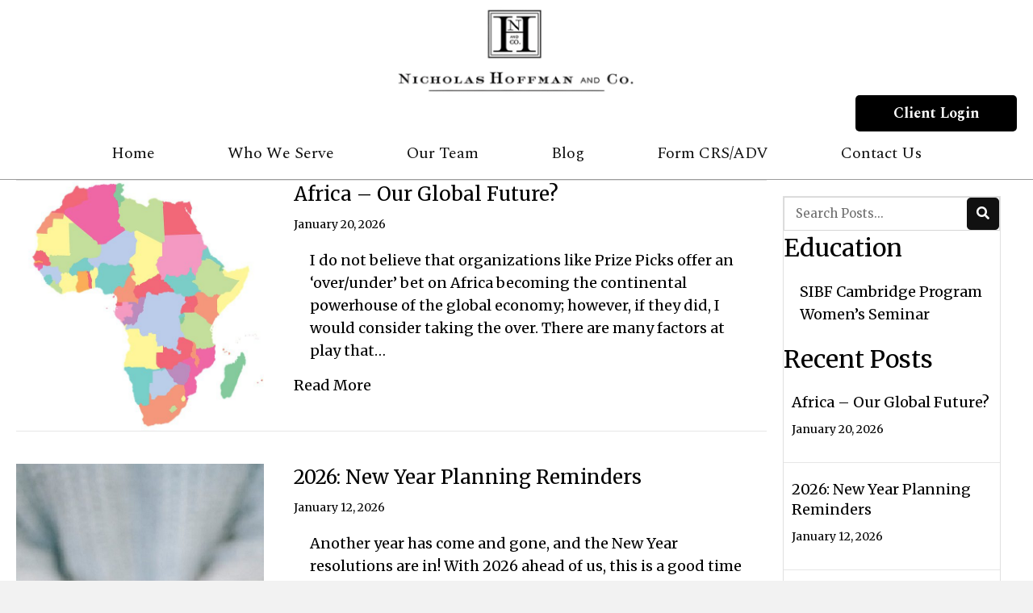

--- FILE ---
content_type: text/html; charset=UTF-8
request_url: https://nhoffmanandco.com/blog/?p=16020
body_size: 15474
content:
<!DOCTYPE html>
<html lang="en-US">
<head>
<meta charset="UTF-8" />
<meta name='viewport' content='width=device-width, initial-scale=1.0' />
<meta http-equiv='X-UA-Compatible' content='IE=edge' />
<script>
var gform;gform||(document.addEventListener("gform_main_scripts_loaded",function(){gform.scriptsLoaded=!0}),document.addEventListener("gform/theme/scripts_loaded",function(){gform.themeScriptsLoaded=!0}),window.addEventListener("DOMContentLoaded",function(){gform.domLoaded=!0}),gform={domLoaded:!1,scriptsLoaded:!1,themeScriptsLoaded:!1,isFormEditor:()=>"function"==typeof InitializeEditor,callIfLoaded:function(o){return!(!gform.domLoaded||!gform.scriptsLoaded||!gform.themeScriptsLoaded&&!gform.isFormEditor()||(gform.isFormEditor()&&console.warn("The use of gform.initializeOnLoaded() is deprecated in the form editor context and will be removed in Gravity Forms 3.1."),o(),0))},initializeOnLoaded:function(o){gform.callIfLoaded(o)||(document.addEventListener("gform_main_scripts_loaded",()=>{gform.scriptsLoaded=!0,gform.callIfLoaded(o)}),document.addEventListener("gform/theme/scripts_loaded",()=>{gform.themeScriptsLoaded=!0,gform.callIfLoaded(o)}),window.addEventListener("DOMContentLoaded",()=>{gform.domLoaded=!0,gform.callIfLoaded(o)}))},hooks:{action:{},filter:{}},addAction:function(o,r,e,t){gform.addHook("action",o,r,e,t)},addFilter:function(o,r,e,t){gform.addHook("filter",o,r,e,t)},doAction:function(o){gform.doHook("action",o,arguments)},applyFilters:function(o){return gform.doHook("filter",o,arguments)},removeAction:function(o,r){gform.removeHook("action",o,r)},removeFilter:function(o,r,e){gform.removeHook("filter",o,r,e)},addHook:function(o,r,e,t,n){null==gform.hooks[o][r]&&(gform.hooks[o][r]=[]);var d=gform.hooks[o][r];null==n&&(n=r+"_"+d.length),gform.hooks[o][r].push({tag:n,callable:e,priority:t=null==t?10:t})},doHook:function(r,o,e){var t;if(e=Array.prototype.slice.call(e,1),null!=gform.hooks[r][o]&&((o=gform.hooks[r][o]).sort(function(o,r){return o.priority-r.priority}),o.forEach(function(o){"function"!=typeof(t=o.callable)&&(t=window[t]),"action"==r?t.apply(null,e):e[0]=t.apply(null,e)})),"filter"==r)return e[0]},removeHook:function(o,r,t,n){var e;null!=gform.hooks[o][r]&&(e=(e=gform.hooks[o][r]).filter(function(o,r,e){return!!(null!=n&&n!=o.tag||null!=t&&t!=o.priority)}),gform.hooks[o][r]=e)}});
</script>

<link rel="profile" href="https://gmpg.org/xfn/11" />
<meta name='robots' content='index, follow, max-image-preview:large, max-snippet:-1, max-video-preview:-1' />
	<style>img:is([sizes="auto" i], [sizes^="auto," i]) { contain-intrinsic-size: 3000px 1500px }</style>
	
	<!-- This site is optimized with the Yoast SEO plugin v26.8 - https://yoast.com/product/yoast-seo-wordpress/ -->
	<title>Blog &#8211; Nicholas Hoffman and Company</title>
	<meta property="og:locale" content="en_US" />
	<meta property="og:type" content="article" />
	<meta property="og:site_name" content="Nicholas Hoffman and Company" />
	<meta name="twitter:card" content="summary_large_image" />
	<script type="application/ld+json" class="yoast-schema-graph">{"@context":"https://schema.org","@graph":[{"@type":"WebSite","@id":"https://nhoffmanandco.com/#website","url":"https://nhoffmanandco.com/","name":"Nicholas Hoffman and Company","description":"o Building Relationships o Custom Strategies for Generational Wealth o Thoughtful Results Focused Approach  o Experience, Wisdom, Trust","potentialAction":[{"@type":"SearchAction","target":{"@type":"EntryPoint","urlTemplate":"https://nhoffmanandco.com/?s={search_term_string}"},"query-input":{"@type":"PropertyValueSpecification","valueRequired":true,"valueName":"search_term_string"}}],"inLanguage":"en-US"}]}</script>
	<!-- / Yoast SEO plugin. -->


<link rel='dns-prefetch' href='//fonts.googleapis.com' />
<link href='https://fonts.gstatic.com' crossorigin rel='preconnect' />
<link rel="alternate" type="application/rss+xml" title="Nicholas Hoffman and Company &raquo; Feed" href="https://nhoffmanandco.com/feed/" />
<link rel="alternate" type="application/rss+xml" title="Nicholas Hoffman and Company &raquo; Comments Feed" href="https://nhoffmanandco.com/comments/feed/" />
<link rel="preload" href="https://nhoffmanandco.com/wp-content/plugins/bb-plugin/fonts/fontawesome/5.15.4/webfonts/fa-solid-900.woff2" as="font" type="font/woff2" crossorigin="anonymous">
<link rel="preload" href="https://nhoffmanandco.com/wp-content/plugins/bb-plugin/fonts/fontawesome/5.15.4/webfonts/fa-regular-400.woff2" as="font" type="font/woff2" crossorigin="anonymous">
		<style>
			.lazyload,
			.lazyloading {
				max-width: 100%;
			}
		</style>
		<style id='wp-emoji-styles-inline-css'>

	img.wp-smiley, img.emoji {
		display: inline !important;
		border: none !important;
		box-shadow: none !important;
		height: 1em !important;
		width: 1em !important;
		margin: 0 0.07em !important;
		vertical-align: -0.1em !important;
		background: none !important;
		padding: 0 !important;
	}
</style>
<link rel='stylesheet' id='wp-block-library-css' href='https://nhoffmanandco.com/wp-includes/css/dist/block-library/style.min.css?ver=6.8.3' media='all' />
<style id='wp-block-library-theme-inline-css'>
.wp-block-audio :where(figcaption){color:#555;font-size:13px;text-align:center}.is-dark-theme .wp-block-audio :where(figcaption){color:#ffffffa6}.wp-block-audio{margin:0 0 1em}.wp-block-code{border:1px solid #ccc;border-radius:4px;font-family:Menlo,Consolas,monaco,monospace;padding:.8em 1em}.wp-block-embed :where(figcaption){color:#555;font-size:13px;text-align:center}.is-dark-theme .wp-block-embed :where(figcaption){color:#ffffffa6}.wp-block-embed{margin:0 0 1em}.blocks-gallery-caption{color:#555;font-size:13px;text-align:center}.is-dark-theme .blocks-gallery-caption{color:#ffffffa6}:root :where(.wp-block-image figcaption){color:#555;font-size:13px;text-align:center}.is-dark-theme :root :where(.wp-block-image figcaption){color:#ffffffa6}.wp-block-image{margin:0 0 1em}.wp-block-pullquote{border-bottom:4px solid;border-top:4px solid;color:currentColor;margin-bottom:1.75em}.wp-block-pullquote cite,.wp-block-pullquote footer,.wp-block-pullquote__citation{color:currentColor;font-size:.8125em;font-style:normal;text-transform:uppercase}.wp-block-quote{border-left:.25em solid;margin:0 0 1.75em;padding-left:1em}.wp-block-quote cite,.wp-block-quote footer{color:currentColor;font-size:.8125em;font-style:normal;position:relative}.wp-block-quote:where(.has-text-align-right){border-left:none;border-right:.25em solid;padding-left:0;padding-right:1em}.wp-block-quote:where(.has-text-align-center){border:none;padding-left:0}.wp-block-quote.is-large,.wp-block-quote.is-style-large,.wp-block-quote:where(.is-style-plain){border:none}.wp-block-search .wp-block-search__label{font-weight:700}.wp-block-search__button{border:1px solid #ccc;padding:.375em .625em}:where(.wp-block-group.has-background){padding:1.25em 2.375em}.wp-block-separator.has-css-opacity{opacity:.4}.wp-block-separator{border:none;border-bottom:2px solid;margin-left:auto;margin-right:auto}.wp-block-separator.has-alpha-channel-opacity{opacity:1}.wp-block-separator:not(.is-style-wide):not(.is-style-dots){width:100px}.wp-block-separator.has-background:not(.is-style-dots){border-bottom:none;height:1px}.wp-block-separator.has-background:not(.is-style-wide):not(.is-style-dots){height:2px}.wp-block-table{margin:0 0 1em}.wp-block-table td,.wp-block-table th{word-break:normal}.wp-block-table :where(figcaption){color:#555;font-size:13px;text-align:center}.is-dark-theme .wp-block-table :where(figcaption){color:#ffffffa6}.wp-block-video :where(figcaption){color:#555;font-size:13px;text-align:center}.is-dark-theme .wp-block-video :where(figcaption){color:#ffffffa6}.wp-block-video{margin:0 0 1em}:root :where(.wp-block-template-part.has-background){margin-bottom:0;margin-top:0;padding:1.25em 2.375em}
</style>
<style id='classic-theme-styles-inline-css'>
/*! This file is auto-generated */
.wp-block-button__link{color:#fff;background-color:#32373c;border-radius:9999px;box-shadow:none;text-decoration:none;padding:calc(.667em + 2px) calc(1.333em + 2px);font-size:1.125em}.wp-block-file__button{background:#32373c;color:#fff;text-decoration:none}
</style>
<style id='global-styles-inline-css'>
:root{--wp--preset--aspect-ratio--square: 1;--wp--preset--aspect-ratio--4-3: 4/3;--wp--preset--aspect-ratio--3-4: 3/4;--wp--preset--aspect-ratio--3-2: 3/2;--wp--preset--aspect-ratio--2-3: 2/3;--wp--preset--aspect-ratio--16-9: 16/9;--wp--preset--aspect-ratio--9-16: 9/16;--wp--preset--color--black: #000000;--wp--preset--color--cyan-bluish-gray: #abb8c3;--wp--preset--color--white: #ffffff;--wp--preset--color--pale-pink: #f78da7;--wp--preset--color--vivid-red: #cf2e2e;--wp--preset--color--luminous-vivid-orange: #ff6900;--wp--preset--color--luminous-vivid-amber: #fcb900;--wp--preset--color--light-green-cyan: #7bdcb5;--wp--preset--color--vivid-green-cyan: #00d084;--wp--preset--color--pale-cyan-blue: #8ed1fc;--wp--preset--color--vivid-cyan-blue: #0693e3;--wp--preset--color--vivid-purple: #9b51e0;--wp--preset--color--fl-heading-text: #000000;--wp--preset--color--fl-body-bg: #f2f2f2;--wp--preset--color--fl-body-text: #000000;--wp--preset--color--fl-accent: #000000;--wp--preset--color--fl-accent-hover: #9b9b9b;--wp--preset--color--fl-topbar-bg: #ffffff;--wp--preset--color--fl-topbar-text: #000000;--wp--preset--color--fl-topbar-link: #428bca;--wp--preset--color--fl-topbar-hover: #428bca;--wp--preset--color--fl-header-bg: #ffffff;--wp--preset--color--fl-header-text: #000000;--wp--preset--color--fl-header-link: #428bca;--wp--preset--color--fl-header-hover: #428bca;--wp--preset--color--fl-nav-bg: #ffffff;--wp--preset--color--fl-nav-link: #428bca;--wp--preset--color--fl-nav-hover: #428bca;--wp--preset--color--fl-content-bg: #ffffff;--wp--preset--color--fl-footer-widgets-bg: #ffffff;--wp--preset--color--fl-footer-widgets-text: #000000;--wp--preset--color--fl-footer-widgets-link: #428bca;--wp--preset--color--fl-footer-widgets-hover: #428bca;--wp--preset--color--fl-footer-bg: #ffffff;--wp--preset--color--fl-footer-text: #000000;--wp--preset--color--fl-footer-link: #428bca;--wp--preset--color--fl-footer-hover: #428bca;--wp--preset--gradient--vivid-cyan-blue-to-vivid-purple: linear-gradient(135deg,rgba(6,147,227,1) 0%,rgb(155,81,224) 100%);--wp--preset--gradient--light-green-cyan-to-vivid-green-cyan: linear-gradient(135deg,rgb(122,220,180) 0%,rgb(0,208,130) 100%);--wp--preset--gradient--luminous-vivid-amber-to-luminous-vivid-orange: linear-gradient(135deg,rgba(252,185,0,1) 0%,rgba(255,105,0,1) 100%);--wp--preset--gradient--luminous-vivid-orange-to-vivid-red: linear-gradient(135deg,rgba(255,105,0,1) 0%,rgb(207,46,46) 100%);--wp--preset--gradient--very-light-gray-to-cyan-bluish-gray: linear-gradient(135deg,rgb(238,238,238) 0%,rgb(169,184,195) 100%);--wp--preset--gradient--cool-to-warm-spectrum: linear-gradient(135deg,rgb(74,234,220) 0%,rgb(151,120,209) 20%,rgb(207,42,186) 40%,rgb(238,44,130) 60%,rgb(251,105,98) 80%,rgb(254,248,76) 100%);--wp--preset--gradient--blush-light-purple: linear-gradient(135deg,rgb(255,206,236) 0%,rgb(152,150,240) 100%);--wp--preset--gradient--blush-bordeaux: linear-gradient(135deg,rgb(254,205,165) 0%,rgb(254,45,45) 50%,rgb(107,0,62) 100%);--wp--preset--gradient--luminous-dusk: linear-gradient(135deg,rgb(255,203,112) 0%,rgb(199,81,192) 50%,rgb(65,88,208) 100%);--wp--preset--gradient--pale-ocean: linear-gradient(135deg,rgb(255,245,203) 0%,rgb(182,227,212) 50%,rgb(51,167,181) 100%);--wp--preset--gradient--electric-grass: linear-gradient(135deg,rgb(202,248,128) 0%,rgb(113,206,126) 100%);--wp--preset--gradient--midnight: linear-gradient(135deg,rgb(2,3,129) 0%,rgb(40,116,252) 100%);--wp--preset--font-size--small: 13px;--wp--preset--font-size--medium: 20px;--wp--preset--font-size--large: 36px;--wp--preset--font-size--x-large: 42px;--wp--preset--spacing--20: 0.44rem;--wp--preset--spacing--30: 0.67rem;--wp--preset--spacing--40: 1rem;--wp--preset--spacing--50: 1.5rem;--wp--preset--spacing--60: 2.25rem;--wp--preset--spacing--70: 3.38rem;--wp--preset--spacing--80: 5.06rem;--wp--preset--shadow--natural: 6px 6px 9px rgba(0, 0, 0, 0.2);--wp--preset--shadow--deep: 12px 12px 50px rgba(0, 0, 0, 0.4);--wp--preset--shadow--sharp: 6px 6px 0px rgba(0, 0, 0, 0.2);--wp--preset--shadow--outlined: 6px 6px 0px -3px rgba(255, 255, 255, 1), 6px 6px rgba(0, 0, 0, 1);--wp--preset--shadow--crisp: 6px 6px 0px rgba(0, 0, 0, 1);}:where(.is-layout-flex){gap: 0.5em;}:where(.is-layout-grid){gap: 0.5em;}body .is-layout-flex{display: flex;}.is-layout-flex{flex-wrap: wrap;align-items: center;}.is-layout-flex > :is(*, div){margin: 0;}body .is-layout-grid{display: grid;}.is-layout-grid > :is(*, div){margin: 0;}:where(.wp-block-columns.is-layout-flex){gap: 2em;}:where(.wp-block-columns.is-layout-grid){gap: 2em;}:where(.wp-block-post-template.is-layout-flex){gap: 1.25em;}:where(.wp-block-post-template.is-layout-grid){gap: 1.25em;}.has-black-color{color: var(--wp--preset--color--black) !important;}.has-cyan-bluish-gray-color{color: var(--wp--preset--color--cyan-bluish-gray) !important;}.has-white-color{color: var(--wp--preset--color--white) !important;}.has-pale-pink-color{color: var(--wp--preset--color--pale-pink) !important;}.has-vivid-red-color{color: var(--wp--preset--color--vivid-red) !important;}.has-luminous-vivid-orange-color{color: var(--wp--preset--color--luminous-vivid-orange) !important;}.has-luminous-vivid-amber-color{color: var(--wp--preset--color--luminous-vivid-amber) !important;}.has-light-green-cyan-color{color: var(--wp--preset--color--light-green-cyan) !important;}.has-vivid-green-cyan-color{color: var(--wp--preset--color--vivid-green-cyan) !important;}.has-pale-cyan-blue-color{color: var(--wp--preset--color--pale-cyan-blue) !important;}.has-vivid-cyan-blue-color{color: var(--wp--preset--color--vivid-cyan-blue) !important;}.has-vivid-purple-color{color: var(--wp--preset--color--vivid-purple) !important;}.has-black-background-color{background-color: var(--wp--preset--color--black) !important;}.has-cyan-bluish-gray-background-color{background-color: var(--wp--preset--color--cyan-bluish-gray) !important;}.has-white-background-color{background-color: var(--wp--preset--color--white) !important;}.has-pale-pink-background-color{background-color: var(--wp--preset--color--pale-pink) !important;}.has-vivid-red-background-color{background-color: var(--wp--preset--color--vivid-red) !important;}.has-luminous-vivid-orange-background-color{background-color: var(--wp--preset--color--luminous-vivid-orange) !important;}.has-luminous-vivid-amber-background-color{background-color: var(--wp--preset--color--luminous-vivid-amber) !important;}.has-light-green-cyan-background-color{background-color: var(--wp--preset--color--light-green-cyan) !important;}.has-vivid-green-cyan-background-color{background-color: var(--wp--preset--color--vivid-green-cyan) !important;}.has-pale-cyan-blue-background-color{background-color: var(--wp--preset--color--pale-cyan-blue) !important;}.has-vivid-cyan-blue-background-color{background-color: var(--wp--preset--color--vivid-cyan-blue) !important;}.has-vivid-purple-background-color{background-color: var(--wp--preset--color--vivid-purple) !important;}.has-black-border-color{border-color: var(--wp--preset--color--black) !important;}.has-cyan-bluish-gray-border-color{border-color: var(--wp--preset--color--cyan-bluish-gray) !important;}.has-white-border-color{border-color: var(--wp--preset--color--white) !important;}.has-pale-pink-border-color{border-color: var(--wp--preset--color--pale-pink) !important;}.has-vivid-red-border-color{border-color: var(--wp--preset--color--vivid-red) !important;}.has-luminous-vivid-orange-border-color{border-color: var(--wp--preset--color--luminous-vivid-orange) !important;}.has-luminous-vivid-amber-border-color{border-color: var(--wp--preset--color--luminous-vivid-amber) !important;}.has-light-green-cyan-border-color{border-color: var(--wp--preset--color--light-green-cyan) !important;}.has-vivid-green-cyan-border-color{border-color: var(--wp--preset--color--vivid-green-cyan) !important;}.has-pale-cyan-blue-border-color{border-color: var(--wp--preset--color--pale-cyan-blue) !important;}.has-vivid-cyan-blue-border-color{border-color: var(--wp--preset--color--vivid-cyan-blue) !important;}.has-vivid-purple-border-color{border-color: var(--wp--preset--color--vivid-purple) !important;}.has-vivid-cyan-blue-to-vivid-purple-gradient-background{background: var(--wp--preset--gradient--vivid-cyan-blue-to-vivid-purple) !important;}.has-light-green-cyan-to-vivid-green-cyan-gradient-background{background: var(--wp--preset--gradient--light-green-cyan-to-vivid-green-cyan) !important;}.has-luminous-vivid-amber-to-luminous-vivid-orange-gradient-background{background: var(--wp--preset--gradient--luminous-vivid-amber-to-luminous-vivid-orange) !important;}.has-luminous-vivid-orange-to-vivid-red-gradient-background{background: var(--wp--preset--gradient--luminous-vivid-orange-to-vivid-red) !important;}.has-very-light-gray-to-cyan-bluish-gray-gradient-background{background: var(--wp--preset--gradient--very-light-gray-to-cyan-bluish-gray) !important;}.has-cool-to-warm-spectrum-gradient-background{background: var(--wp--preset--gradient--cool-to-warm-spectrum) !important;}.has-blush-light-purple-gradient-background{background: var(--wp--preset--gradient--blush-light-purple) !important;}.has-blush-bordeaux-gradient-background{background: var(--wp--preset--gradient--blush-bordeaux) !important;}.has-luminous-dusk-gradient-background{background: var(--wp--preset--gradient--luminous-dusk) !important;}.has-pale-ocean-gradient-background{background: var(--wp--preset--gradient--pale-ocean) !important;}.has-electric-grass-gradient-background{background: var(--wp--preset--gradient--electric-grass) !important;}.has-midnight-gradient-background{background: var(--wp--preset--gradient--midnight) !important;}.has-small-font-size{font-size: var(--wp--preset--font-size--small) !important;}.has-medium-font-size{font-size: var(--wp--preset--font-size--medium) !important;}.has-large-font-size{font-size: var(--wp--preset--font-size--large) !important;}.has-x-large-font-size{font-size: var(--wp--preset--font-size--x-large) !important;}
:where(.wp-block-post-template.is-layout-flex){gap: 1.25em;}:where(.wp-block-post-template.is-layout-grid){gap: 1.25em;}
:where(.wp-block-columns.is-layout-flex){gap: 2em;}:where(.wp-block-columns.is-layout-grid){gap: 2em;}
:root :where(.wp-block-pullquote){font-size: 1.5em;line-height: 1.6;}
</style>
<link rel='stylesheet' id='wp-components-css' href='https://nhoffmanandco.com/wp-includes/css/dist/components/style.min.css?ver=6.8.3' media='all' />
<link rel='stylesheet' id='godaddy-styles-css' href='https://nhoffmanandco.com/wp-content/mu-plugins/vendor/wpex/godaddy-launch/includes/Dependencies/GoDaddy/Styles/build/latest.css?ver=2.0.2' media='all' />
<link rel='stylesheet' id='font-awesome-5-css' href='https://nhoffmanandco.com/wp-content/plugins/bb-plugin/fonts/fontawesome/5.15.4/css/all.min.css?ver=2.9.3.2' media='all' />
<link rel='stylesheet' id='font-awesome-css' href='https://nhoffmanandco.com/wp-content/plugins/bb-plugin/fonts/fontawesome/5.15.4/css/v4-shims.min.css?ver=2.9.3.2' media='all' />
<link rel='stylesheet' id='jquery-swiper-css' href='https://nhoffmanandco.com/wp-content/plugins/bbpowerpack/assets/css/swiper.min.css?ver=8.4.7' media='all' />
<link rel='stylesheet' id='fl-builder-layout-bundle-5da310f08f6127e505347fd0fb431fbf-css' href='https://nhoffmanandco.com/wp-content/uploads/bb-plugin/cache/5da310f08f6127e505347fd0fb431fbf-layout-bundle.css?ver=2.9.3.2-1.5.1.1' media='all' />
<link rel='stylesheet' id='gd-core-css' href='https://nhoffmanandco.com/wp-content/plugins/pws-core/public/css/GD-cORe-public.css?ver=4.0.2' media='all' />
<link rel='stylesheet' id='jquery-magnificpopup-css' href='https://nhoffmanandco.com/wp-content/plugins/bb-plugin/css/jquery.magnificpopup.min.css?ver=2.9.3.2' media='all' />
<link rel='stylesheet' id='base-css' href='https://nhoffmanandco.com/wp-content/themes/bb-theme/css/base.min.css?ver=1.7.18' media='all' />
<link rel='stylesheet' id='fl-automator-skin-css' href='https://nhoffmanandco.com/wp-content/uploads/bb-theme/skin-68ce4c8131e44.css?ver=1.7.18' media='all' />
<link rel='stylesheet' id='pp-animate-css' href='https://nhoffmanandco.com/wp-content/plugins/bbpowerpack/assets/css/animate.min.css?ver=3.5.1' media='all' />
<link rel='stylesheet' id='fl-builder-google-fonts-f113df6733a7358b7217836a7b8ddedc-css' href='//fonts.googleapis.com/css?family=Merriweather%3A300%2C400%2C700%2C400%7CSpectral%3A300%2C700%2C400%2C200&#038;ver=6.8.3' media='all' />
<script src="https://nhoffmanandco.com/wp-includes/js/jquery/jquery.min.js?ver=3.7.1" id="jquery-core-js"></script>
<script src="https://nhoffmanandco.com/wp-includes/js/jquery/jquery-migrate.min.js?ver=3.4.1" id="jquery-migrate-js"></script>
<script src="https://nhoffmanandco.com/wp-content/plugins/pws-core/public/js/GD-cORe-public.js?ver=4.0.2" id="gd-core-js"></script>
<script id="smush-lazy-load-js-before">
var smushLazyLoadOptions = {"autoResizingEnabled":false,"autoResizeOptions":{"precision":5,"skipAutoWidth":true}};
</script>
<script src="https://nhoffmanandco.com/wp-content/plugins/wp-smush-pro/app/assets/js/smush-lazy-load.min.js?ver=3.23.2" id="smush-lazy-load-js"></script>
<link rel="https://api.w.org/" href="https://nhoffmanandco.com/wp-json/" /><link rel="alternate" title="JSON" type="application/json" href="https://nhoffmanandco.com/wp-json/wp/v2/pages/14" /><link rel="EditURI" type="application/rsd+xml" title="RSD" href="https://nhoffmanandco.com/xmlrpc.php?rsd" />
<link rel='shortlink' href='https://nhoffmanandco.com/?p=14' />
		<script>
			var bb_powerpack = {
				version: '2.40.6',
				getAjaxUrl: function() { return atob( 'aHR0cHM6Ly9uaG9mZm1hbmFuZGNvLmNvbS93cC1hZG1pbi9hZG1pbi1hamF4LnBocA==' ); },
				callback: function() {},
				mapMarkerData: {},
				post_id: '',
				search_term: '',
				current_page: 'https://nhoffmanandco.com/blog/?p=16020',
				conditionals: {
					is_front_page: false,
					is_home: true,
					is_archive: false,
					current_post_type: '',
					is_tax: false,
										is_author: false,
					current_author: false,
					is_search: false,
									}
			};
		</script>
				<script>
			document.documentElement.className = document.documentElement.className.replace('no-js', 'js');
		</script>
		<link rel="icon" href="https://nhoffmanandco.com/wp-content/uploads/2023/05/cropped-NHCO-Logo-Full-Investment-Counsel-3b48dfa-32x32.jpg" sizes="32x32" />
<link rel="icon" href="https://nhoffmanandco.com/wp-content/uploads/2023/05/cropped-NHCO-Logo-Full-Investment-Counsel-3b48dfa-192x192.jpg" sizes="192x192" />
<link rel="apple-touch-icon" href="https://nhoffmanandco.com/wp-content/uploads/2023/05/cropped-NHCO-Logo-Full-Investment-Counsel-3b48dfa-180x180.jpg" />
<meta name="msapplication-TileImage" content="https://nhoffmanandco.com/wp-content/uploads/2023/05/cropped-NHCO-Logo-Full-Investment-Counsel-3b48dfa-270x270.jpg" />
		<style id="wp-custom-css">
			
/*-------------------------------
            TYPOGRAPHY 
--------------------------------*/

body p, 
.entry-content p, 
.entry-content ul li,  
.entry-content ul,  
.entry-content a, 
.pp-sub-heading p {

}
.pp-infolist-description p:last-of-type {
    margin-bottom: 0 !important;
    margin-top: 0px;
}

/*--------------------------------
            HEADER 
---------------------------------*/
/*---
  Media queries? Y/N
---*/



/*-------------------------------
            NAVIGATION
--------------------------------*/
/*---
  Media queries? Y/N
---*/



/*--------------------------------
            BUTTONS
----------------------------------*/
/*---
  Media queries? Y/N
---*/

a.button, 
span.fl-button-text, 
span.uabb-button-text.uabb-creative-button-text, 
.gform_button.button, 
a.fl-button {

}



/*----------------------------------
            FOOTER
---------------------------------*/
/*---
  Media queries? Y/N
---*/


/*------------------------------
            BB MODULES
---------------------------------*/

/*---
  MODULE NAME
  Description of section
  Media queries? Y/N
---*/


/*------------------------------
            PAGE SPECIFIC 
---------------------------------*/

/*---
  PAGE NAME
  Description of section
  Media queries? Y/N
---*/





/*-------------------------------
        LARGE SCREENS ONLY
---------------------------------*/

@media screen and (min-width: 769px){ 


}


/*-------------------------------
        LAPTOP SCREEN - 1366
---------------------------------*/

@media screen and (max-width: 1366px){ 


}


/*-------------------------------
      IPAD PRO SCREENS - 1024
---------------------------------*/

@media screen and (max-width: 1024px){ 


}


/*--------------------------------
    TABLET SCREENS AND SMALLER
--------------------------------*/

@media screen and (max-width: 768px){ 


}


/*-------------------------------
        MOBILE SCREENS ONLY
---------------------------------*/

@media screen and (max-width: 480px){ 


}

/*------------------------------------
           FOOTER
--------------------------------------*/


/*------------------------------------
           MISC. STYLES
--------------------------------------*/

/*------------------------------------
           (min-width: 1280px)
--------------------------------------*/
@media only screen and (min-width:1280px) {
	.custom-foot > .fl-row-content-wrap > .fl-row-content > .fl-col-group > .fl-col > .fl-col-content > .fl-col-group {
		justify-content: space-between;
		-webkit-flex-wrap: initial;
		-ms-flex-wrap: initial;
		flex-wrap: initial;
	}
	.custom-foot > .fl-row-content-wrap > .fl-row-content > .fl-col-group > .fl-col > .fl-col-content > .fl-col-group .fl-col {
		-webkit-box-flex: none;
		-moz-box-flex: none;
		-webkit-flex: none;
		-ms-flex: none;
		flex: none;
		width: auto;
	}
}

/*------------------------------------
           (max-width: 1366px)
--------------------------------------*/

@media only screen and (max-width:1366px) {}

/*------------------------------------
           (max-width: 768px)
--------------------------------------*/

@media only screen and (max-width:768px) {
.header-right-col > .fl-col-content {
    display: flex;
    -ms-flex-direction: row-reverse;
    flex-direction: row-reverse;
    justify-content: end !important;
}
}
@media only screen and (max-width:480px) {
.fl-builder-content	.fl-node-l13wyeps0uh8 .fl-row-content-wrap {
    min-height: 340px!important;
}
	
	.fl-node-kqabw86t91nv .fl-photo-content, .fl-node-kqabw86t91nv .fl-photo-img {
    width: 250px !important;
}
}
.fl-builder-content .fl-node-x3zwcv9g2edj > .fl-col-content{
	 min-height: 340px;
}
/*------------------------------------
           (max-width: 375px)
--------------------------------------*/

@media only screen and (max-width:375px) {
	
	
	.fl-builder-content .fl-node-ybqhup09mivz .fl-slide-0 .fl-slide-content,
.fl-builder-content .fl-node-ybqhup09mivz .fl-slide-1 .fl-slide-content,
.fl-builder-content .fl-node-ybqhup09mivz .fl-slide-2 .fl-slide-content,
.fl-builder-content .fl-node-ybqhup09mivz .fl-slide-3 .fl-slide-content   {
    padding-right: 20px;
    padding-bottom: 60px;
    padding-left: 20px;
}
	.header-right-col > .fl-col-content {
		justify-content: space-between !important;
	}
	.foot-nav ul {
		display: block;
	}
	.foot-info-list {
		margin-bottom: 10px;
	}
	.foot-info-list ul.uabb-info-list-wrapper li.uabb-info-list-item .uabb-info-list-icon {
		margin-bottom: 5px;
	}
	
	
}


@media only screen and (max-width:400px) {
	
	.fl-node-0tm8hgs46fnq .pp-advanced-menu.off-canvas .menu {
    
    top: 30% !important;
  
}
	
	
}

body p, .entry-content p, .entry-content ul li, .entry-content ul, .entry-content a, .pp-sub-heading p {
    margin: 20px;
}		</style>
		</head>
<body class="blog wp-singular page-template-default single single-page postid-14 wp-theme-bb-theme fl-builder-2-9-3-2 fl-themer-1-5-1-1 fl-theme-1-7-18 fl-no-js fl-theme-builder-header fl-theme-builder-header-header fl-theme-builder-footer fl-theme-builder-footer-footer fl-theme-builder-archive fl-theme-builder-archive-blog fl-framework-base fl-preset-default fl-full-width fl-scroll-to-top fl-search-active" itemscope="itemscope" itemtype="https://schema.org/WebPage">
<a aria-label="Skip to content" class="fl-screen-reader-text" href="#fl-main-content">Skip to content</a><div class="fl-page">
	<header class="fl-builder-content fl-builder-content-25 fl-builder-global-templates-locked" data-post-id="25" data-type="header" data-sticky="0" data-sticky-on="" data-sticky-breakpoint="medium" data-shrink="0" data-overlay="0" data-overlay-bg="transparent" data-shrink-image-height="50px" role="banner" itemscope="itemscope" itemtype="http://schema.org/WPHeader"><div class="fl-row fl-row-full-width fl-row-bg-color fl-node-73kdeqjp0b1c fl-row-default-height fl-row-align-center fl-visible-desktop fl-visible-large fl-visible-medium headmain" data-node="73kdeqjp0b1c">
	<div class="fl-row-content-wrap">
		<div class="uabb-row-separator uabb-top-row-separator" >
</div>
						<div class="fl-row-content fl-row-fixed-width fl-node-content">
		
<div class="fl-col-group fl-node-p7abw6ktn05r fl-col-group-custom-width" data-node="p7abw6ktn05r">
			<div class="fl-col fl-node-z435x87e62tr fl-col-bg-color fl-col-small-custom-width" data-node="z435x87e62tr">
	<div class="fl-col-content fl-node-content"><div class="fl-module fl-module-photo fl-node-69p5vngqth2f fl-animation fl-zoom-in" data-node="69p5vngqth2f" data-animation-delay="0" data-animation-duration="2">
	<div class="fl-module-content fl-node-content">
		<div class="fl-photo fl-photo-align-center" itemscope itemtype="https://schema.org/ImageObject">
	<div class="fl-photo-content fl-photo-img-png">
				<a href="https://nhoffmanandco.com" target="_self" itemprop="url">
				<img decoding="async" class="fl-photo-img wp-image-3119 size-full" src="https://nhoffmanandco.com/wp-content/uploads/2023/05/AI-LOGO.png" alt="Logo with large letter &#039;H&#039; and smaller &#039;N AND CO.&#039; inside." itemprop="image" height="226" width="624" title="AI LOGO"  data-no-lazy="1" srcset="https://nhoffmanandco.com/wp-content/uploads/2023/05/AI-LOGO.png 624w, https://nhoffmanandco.com/wp-content/uploads/2023/05/AI-LOGO-300x109.png 300w" sizes="(max-width: 624px) 100vw, 624px" />
				</a>
					</div>
	</div>
	</div>
</div>
</div>
</div>
	</div>

<div class="fl-col-group fl-node-r93wmh174zgd" data-node="r93wmh174zgd">
			<div class="fl-col fl-node-71er2glnmz4w fl-col-bg-color" data-node="71er2glnmz4w">
	<div class="fl-col-content fl-node-content"><div class="fl-module fl-module-button fl-node-sxctkqem7lb5 fl-visible-desktop fl-visible-large fl-visible-mobile fl-animation fl-fade-up" data-node="sxctkqem7lb5" data-animation-delay="0" data-animation-duration="1">
	<div class="fl-module-content fl-node-content">
		<div class="fl-button-wrap fl-button-width-custom fl-button-right">
			<a href="https://login.bdreporting.com/Auth/SignIn" target="_blank" class="fl-button" rel="noopener" >
							<span class="fl-button-text">Client Login</span>
					</a>
</div>
	</div>
</div>
</div>
</div>
	</div>

<div class="fl-col-group fl-node-gbd98qemots0 fl-col-group-custom-width" data-node="gbd98qemots0">
			<div class="fl-col fl-node-apwn1sg27iux fl-col-bg-color fl-col-small-custom-width" data-node="apwn1sg27iux">
	<div class="fl-col-content fl-node-content"><div class="fl-module fl-module-pp-advanced-menu fl-node-4xprc1ti6vyz fl-visible-desktop fl-visible-large fl-animation fl-fade-up" data-node="4xprc1ti6vyz" data-animation-delay="0" data-animation-duration="1">
	<div class="fl-module-content fl-node-content">
					<div class="pp-advanced-menu-mobile">
			<button class="pp-advanced-menu-mobile-toggle hamburger" tabindex="0" aria-label="Menu" aria-expanded="false">
				<div class="pp-hamburger"><div class="pp-hamburger-box"><div class="pp-hamburger-inner"></div></div></div>			</button>
			</div>
			<div class="pp-advanced-menu pp-advanced-menu-accordion-collapse pp-menu-default pp-menu-align-center pp-menu-position-below">
   	   	<div class="pp-clear"></div>
	<nav class="pp-menu-nav" aria-label="Menu" itemscope="itemscope" itemtype="https://schema.org/SiteNavigationElement">
		<ul id="menu-main" class="menu pp-advanced-menu-horizontal pp-toggle-arrows"><li id="menu-item-9" class="menu-item menu-item-type-post_type menu-item-object-page menu-item-home"><a href="https://nhoffmanandco.com/"><span class="menu-item-text">Home</span></a></li><li id="menu-item-11" class="menu-item menu-item-type-post_type menu-item-object-page"><a href="https://nhoffmanandco.com/who-we-serve/"><span class="menu-item-text">Who We Serve</span></a></li><li id="menu-item-13" class="menu-item menu-item-type-post_type menu-item-object-page"><a href="https://nhoffmanandco.com/our-team/"><span class="menu-item-text">Our Team</span></a></li><li id="menu-item-15" class="menu-item menu-item-type-post_type menu-item-object-page current-menu-item page_item page-item-14 current_page_item current_page_parent"><a href="https://nhoffmanandco.com/blog/" aria-current="page"><span class="menu-item-text">Blog</span></a></li><li id="menu-item-17" class="menu-item menu-item-type-post_type menu-item-object-page"><a href="https://nhoffmanandco.com/form-crs-adv/"><span class="menu-item-text">Form CRS/ADV</span></a></li><li id="menu-item-19" class="menu-item menu-item-type-post_type menu-item-object-page"><a href="https://nhoffmanandco.com/contact-us/"><span class="menu-item-text">Contact Us</span></a></li></ul>	</nav>
</div>
<script type="text/html" id="pp-menu-4xprc1ti6vyz"><div class="pp-advanced-menu pp-advanced-menu-accordion-collapse off-canvas pp-menu-position-below">
	<div class="pp-clear"></div>
	<nav class="pp-menu-nav pp-off-canvas-menu pp-menu-right" aria-label="Menu" itemscope="itemscope" itemtype="https://schema.org/SiteNavigationElement">
		<a href="javascript:void(0)" class="pp-menu-close-btn" aria-label="Close the menu" role="button">×</a>
		<ul id="menu-main-1" class="menu pp-advanced-menu-horizontal pp-toggle-arrows"><li id="menu-item-9" class="menu-item menu-item-type-post_type menu-item-object-page menu-item-home"><a href="https://nhoffmanandco.com/"><span class="menu-item-text">Home</span></a></li><li id="menu-item-11" class="menu-item menu-item-type-post_type menu-item-object-page"><a href="https://nhoffmanandco.com/who-we-serve/"><span class="menu-item-text">Who We Serve</span></a></li><li id="menu-item-13" class="menu-item menu-item-type-post_type menu-item-object-page"><a href="https://nhoffmanandco.com/our-team/"><span class="menu-item-text">Our Team</span></a></li><li id="menu-item-15" class="menu-item menu-item-type-post_type menu-item-object-page current-menu-item page_item page-item-14 current_page_item current_page_parent"><a href="https://nhoffmanandco.com/blog/" aria-current="page"><span class="menu-item-text">Blog</span></a></li><li id="menu-item-17" class="menu-item menu-item-type-post_type menu-item-object-page"><a href="https://nhoffmanandco.com/form-crs-adv/"><span class="menu-item-text">Form CRS/ADV</span></a></li><li id="menu-item-19" class="menu-item menu-item-type-post_type menu-item-object-page"><a href="https://nhoffmanandco.com/contact-us/"><span class="menu-item-text">Contact Us</span></a></li></ul>	</nav>
</div>
</script>	</div>
</div>
<div class="fl-module fl-module-menu fl-node-7x38ki9q2raw fl-visible-medium fl-animation fl-fade-up" data-node="7x38ki9q2raw" data-animation-delay="0" data-animation-duration="1">
	<div class="fl-module-content fl-node-content">
		<div class="fl-menu fl-menu-responsive-toggle-mobile">
	<button class="fl-menu-mobile-toggle hamburger" aria-label="Menu"><span class="fl-menu-icon svg-container"><svg version="1.1" class="hamburger-menu" xmlns="http://www.w3.org/2000/svg" xmlns:xlink="http://www.w3.org/1999/xlink" viewBox="0 0 512 512">
<rect class="fl-hamburger-menu-top" width="512" height="102"/>
<rect class="fl-hamburger-menu-middle" y="205" width="512" height="102"/>
<rect class="fl-hamburger-menu-bottom" y="410" width="512" height="102"/>
</svg>
</span></button>	<div class="fl-clear"></div>
	<nav aria-label="Menu" itemscope="itemscope" itemtype="https://schema.org/SiteNavigationElement"><ul id="menu-main-2" class="menu fl-menu-horizontal fl-toggle-none"><li id="menu-item-9" class="menu-item menu-item-type-post_type menu-item-object-page menu-item-home"><a href="https://nhoffmanandco.com/">Home</a></li><li id="menu-item-11" class="menu-item menu-item-type-post_type menu-item-object-page"><a href="https://nhoffmanandco.com/who-we-serve/">Who We Serve</a></li><li id="menu-item-13" class="menu-item menu-item-type-post_type menu-item-object-page"><a href="https://nhoffmanandco.com/our-team/">Our Team</a></li><li id="menu-item-15" class="menu-item menu-item-type-post_type menu-item-object-page current-menu-item page_item page-item-14 current_page_item current_page_parent"><a href="https://nhoffmanandco.com/blog/">Blog</a></li><li id="menu-item-17" class="menu-item menu-item-type-post_type menu-item-object-page"><a href="https://nhoffmanandco.com/form-crs-adv/">Form CRS/ADV</a></li><li id="menu-item-19" class="menu-item menu-item-type-post_type menu-item-object-page"><a href="https://nhoffmanandco.com/contact-us/">Contact Us</a></li></ul></nav></div>
	</div>
</div>
</div>
</div>
	</div>
		</div>
	</div>
</div>
<div class="fl-row fl-row-full-width fl-row-bg-color fl-node-418kqox7juim fl-row-default-height fl-row-align-center fl-visible-mobile" data-node="418kqox7juim">
	<div class="fl-row-content-wrap">
		<div class="uabb-row-separator uabb-top-row-separator" >
</div>
						<div class="fl-row-content fl-row-fixed-width fl-node-content">
		
<div class="fl-col-group fl-node-01sg87fczp9m fl-col-group-equal-height fl-col-group-align-center fl-col-group-custom-width" data-node="01sg87fczp9m">
			<div class="fl-col fl-node-l3740fnehrcg fl-col-bg-color fl-col-small fl-col-small-full-width fl-col-small-custom-width" data-node="l3740fnehrcg">
	<div class="fl-col-content fl-node-content"><div class="fl-module fl-module-photo fl-node-kqabw86t91nv fl-animation fl-zoom-in" data-node="kqabw86t91nv" data-animation-delay="0" data-animation-duration="2">
	<div class="fl-module-content fl-node-content">
		<div class="fl-photo fl-photo-align-left" itemscope itemtype="https://schema.org/ImageObject">
	<div class="fl-photo-content fl-photo-img-png">
				<a href="https://nhoffmanandco.com" target="_self" itemprop="url">
				<img decoding="async" class="fl-photo-img wp-image-3119 size-full" src="https://nhoffmanandco.com/wp-content/uploads/2023/05/AI-LOGO.png" alt="Logo with large letter &#039;H&#039; and smaller &#039;N AND CO.&#039; inside." itemprop="image" height="226" width="624" title="AI LOGO"  data-no-lazy="1" srcset="https://nhoffmanandco.com/wp-content/uploads/2023/05/AI-LOGO.png 624w, https://nhoffmanandco.com/wp-content/uploads/2023/05/AI-LOGO-300x109.png 300w" sizes="(max-width: 624px) 100vw, 624px" />
				</a>
					</div>
	</div>
	</div>
</div>
</div>
</div>
			<div class="fl-col fl-node-m39apjl1ugf7 fl-col-bg-color fl-col-small fl-col-small-full-width fl-col-small-custom-width" data-node="m39apjl1ugf7">
	<div class="fl-col-content fl-node-content"><div class="fl-module fl-module-button fl-node-fi7e85ajr2yn" data-node="fi7e85ajr2yn">
	<div class="fl-module-content fl-node-content">
		<div class="fl-button-wrap fl-button-width-custom fl-button-right">
			<a href="https://login.bdreporting.com/Auth/SignIn" target="_blank" class="fl-button" rel="noopener" >
							<span class="fl-button-text">Client Login</span>
					</a>
</div>
	</div>
</div>
</div>
</div>
			<div class="fl-col fl-node-z8n3frwq4c2m fl-col-bg-color fl-col-small-custom-width" data-node="z8n3frwq4c2m">
	<div class="fl-col-content fl-node-content"><div class="fl-module fl-module-pp-advanced-menu fl-node-0tm8hgs46fnq fl-animation fl-fade-up" data-node="0tm8hgs46fnq" data-animation-delay="0" data-animation-duration="1">
	<div class="fl-module-content fl-node-content">
					<div class="pp-advanced-menu-mobile">
			<button class="pp-advanced-menu-mobile-toggle hamburger" tabindex="0" aria-label="Menu" aria-expanded="false">
				<div class="pp-hamburger"><div class="pp-hamburger-box"><div class="pp-hamburger-inner"></div></div></div>			</button>
			</div>
			<div class="pp-advanced-menu pp-advanced-menu-accordion-collapse pp-menu-default pp-menu-align-center pp-menu-position-below">
   	   	<div class="pp-clear"></div>
	<nav class="pp-menu-nav" aria-label="Menu" itemscope="itemscope" itemtype="https://schema.org/SiteNavigationElement">
		<ul id="menu-main-3" class="menu pp-advanced-menu-horizontal pp-toggle-arrows"><li id="menu-item-9" class="menu-item menu-item-type-post_type menu-item-object-page menu-item-home"><a href="https://nhoffmanandco.com/"><span class="menu-item-text">Home</span></a></li><li id="menu-item-11" class="menu-item menu-item-type-post_type menu-item-object-page"><a href="https://nhoffmanandco.com/who-we-serve/"><span class="menu-item-text">Who We Serve</span></a></li><li id="menu-item-13" class="menu-item menu-item-type-post_type menu-item-object-page"><a href="https://nhoffmanandco.com/our-team/"><span class="menu-item-text">Our Team</span></a></li><li id="menu-item-15" class="menu-item menu-item-type-post_type menu-item-object-page current-menu-item page_item page-item-14 current_page_item current_page_parent"><a href="https://nhoffmanandco.com/blog/" aria-current="page"><span class="menu-item-text">Blog</span></a></li><li id="menu-item-17" class="menu-item menu-item-type-post_type menu-item-object-page"><a href="https://nhoffmanandco.com/form-crs-adv/"><span class="menu-item-text">Form CRS/ADV</span></a></li><li id="menu-item-19" class="menu-item menu-item-type-post_type menu-item-object-page"><a href="https://nhoffmanandco.com/contact-us/"><span class="menu-item-text">Contact Us</span></a></li></ul>	</nav>
</div>
<script type="text/html" id="pp-menu-0tm8hgs46fnq"><div class="pp-advanced-menu pp-advanced-menu-accordion-collapse off-canvas pp-menu-position-below">
	<div class="pp-clear"></div>
	<nav class="pp-menu-nav pp-off-canvas-menu pp-menu-right" aria-label="Menu" itemscope="itemscope" itemtype="https://schema.org/SiteNavigationElement">
		<a href="javascript:void(0)" class="pp-menu-close-btn" aria-label="Close the menu" role="button">×</a>
		<ul id="menu-main-4" class="menu pp-advanced-menu-horizontal pp-toggle-arrows"><li id="menu-item-9" class="menu-item menu-item-type-post_type menu-item-object-page menu-item-home"><a href="https://nhoffmanandco.com/"><span class="menu-item-text">Home</span></a></li><li id="menu-item-11" class="menu-item menu-item-type-post_type menu-item-object-page"><a href="https://nhoffmanandco.com/who-we-serve/"><span class="menu-item-text">Who We Serve</span></a></li><li id="menu-item-13" class="menu-item menu-item-type-post_type menu-item-object-page"><a href="https://nhoffmanandco.com/our-team/"><span class="menu-item-text">Our Team</span></a></li><li id="menu-item-15" class="menu-item menu-item-type-post_type menu-item-object-page current-menu-item page_item page-item-14 current_page_item current_page_parent"><a href="https://nhoffmanandco.com/blog/" aria-current="page"><span class="menu-item-text">Blog</span></a></li><li id="menu-item-17" class="menu-item menu-item-type-post_type menu-item-object-page"><a href="https://nhoffmanandco.com/form-crs-adv/"><span class="menu-item-text">Form CRS/ADV</span></a></li><li id="menu-item-19" class="menu-item menu-item-type-post_type menu-item-object-page"><a href="https://nhoffmanandco.com/contact-us/"><span class="menu-item-text">Contact Us</span></a></li></ul>	</nav>
</div>
</script>	</div>
</div>
</div>
</div>
	</div>
		</div>
	</div>
</div>
</header><div class="uabb-js-breakpoint" style="display: none;"></div>	<div id="fl-main-content" class="fl-page-content" itemprop="mainContentOfPage" role="main">

		<div class="fl-builder-content fl-builder-content-74 fl-builder-global-templates-locked" data-post-id="74"><div class="fl-row fl-row-full-width fl-row-bg-none fl-node-q3j16olvhi9w fl-row-default-height fl-row-align-center post-arch-main" data-node="q3j16olvhi9w">
	<div class="fl-row-content-wrap">
		<div class="uabb-row-separator uabb-top-row-separator" >
</div>
						<div class="fl-row-content fl-row-fixed-width fl-node-content">
		
<div class="fl-col-group fl-node-bso2qjy4l1tx fl-col-group-custom-width" data-node="bso2qjy4l1tx">
			<div class="fl-col fl-node-zq3d5jiovu19 fl-col-bg-color fl-col-small-custom-width" data-node="zq3d5jiovu19">
	<div class="fl-col-content fl-node-content"><div class="fl-module fl-module-separator fl-node-zql5s2owji0y" data-node="zql5s2owji0y">
	<div class="fl-module-content fl-node-content">
		<div class="fl-separator"></div>
	</div>
</div>
<div class="fl-module fl-module-post-grid fl-node-vhywuxklgqzb fl-animation fl-fade-up" data-node="vhywuxklgqzb" data-animation-delay="0" data-animation-duration="1">
	<div class="fl-module-content fl-node-content">
			<div class="fl-post-feed" itemscope="itemscope" itemtype="https://schema.org/Blog">
	<div class="fl-post-feed-post fl-post-feed-image-beside fl-post-align-default post-3869 post type-post status-publish format-standard has-post-thumbnail hentry category-34 category-35" itemscope itemtype="https://schema.org/BlogPosting">

	<meta itemscope itemprop="mainEntityOfPage" itemtype="https://schema.org/WebPage" itemid="https://nhoffmanandco.com/2026/01/africa-our-global-future/" content="Africa – Our Global Future?" /><meta itemprop="datePublished" content="2026-01-20" /><meta itemprop="dateModified" content="2026-01-20" /><div itemprop="publisher" itemscope itemtype="https://schema.org/Organization"><meta itemprop="name" content="Nicholas Hoffman and Company"></div><div itemscope itemprop="author" itemtype="https://schema.org/Person"><meta itemprop="url" content="https://nhoffmanandco.com/author/pwsadmin/" /><meta itemprop="name" content="Nicholas Hoffman and Company" /></div><div itemscope itemprop="image" itemtype="https://schema.org/ImageObject"><meta itemprop="url" content="https://nhoffmanandco.com/wp-content/uploads/2026/01/Africa-–-Our-Global-Future.jpg" /><meta itemprop="width" content="634" /><meta itemprop="height" content="640" /></div><div itemprop="interactionStatistic" itemscope itemtype="https://schema.org/InteractionCounter"><meta itemprop="interactionType" content="https://schema.org/CommentAction" /><meta itemprop="userInteractionCount" content="0" /></div>	<div class="fl-post-feed-image">

	
	<a href="https://nhoffmanandco.com/2026/01/africa-our-global-future/" rel="bookmark" title="Africa – Our Global Future?">
		<img width="634" height="640" src="https://nhoffmanandco.com/wp-content/uploads/2026/01/Africa-–-Our-Global-Future.jpg" class="attachment-large size-large wp-post-image no-lazyload" alt="" decoding="async" srcset="https://nhoffmanandco.com/wp-content/uploads/2026/01/Africa-–-Our-Global-Future.jpg 634w, https://nhoffmanandco.com/wp-content/uploads/2026/01/Africa-–-Our-Global-Future-297x300.jpg 297w, https://nhoffmanandco.com/wp-content/uploads/2026/01/Africa-–-Our-Global-Future-150x150.jpg 150w" sizes="(max-width: 634px) 100vw, 634px" />	</a>

	
</div>

		<div class="fl-post-feed-text">
	
		<div class="fl-post-feed-header">

			<h2 class="fl-post-feed-title" itemprop="headline">
				<a href="https://nhoffmanandco.com/2026/01/africa-our-global-future/" rel="bookmark" title="Africa – Our Global Future?">Africa – Our Global Future?</a>
			</h2>

			
						<div class="fl-post-feed-meta">
																		<span class="fl-post-feed-date">
						January 20, 2026					</span>
											</div>
			
			
			
		</div>

	
	
	
		
				<div class="fl-post-feed-content" itemprop="text">
			<p>I do not believe that organizations like Prize Picks offer an &#8216;over/under&#8217; bet on Africa becoming the continental powerhouse of the global economy; however, if they did, I would consider taking the over. There are many factors at play that&hellip;</p>
						<a class="fl-post-feed-more" href="https://nhoffmanandco.com/2026/01/africa-our-global-future/" title="Africa – Our Global Future?">Read More</a>
					</div>
		
		
	</div>

	<div class="fl-clear"></div>
</div>
<div class="fl-post-feed-post fl-post-feed-image-beside fl-post-align-default post-3865 post type-post status-publish format-standard has-post-thumbnail hentry category-34 category-35" itemscope itemtype="https://schema.org/BlogPosting">

	<meta itemscope itemprop="mainEntityOfPage" itemtype="https://schema.org/WebPage" itemid="https://nhoffmanandco.com/2026/01/2026-new-year-planning-reminders/" content="2026: New Year Planning Reminders" /><meta itemprop="datePublished" content="2026-01-12" /><meta itemprop="dateModified" content="2026-01-12" /><div itemprop="publisher" itemscope itemtype="https://schema.org/Organization"><meta itemprop="name" content="Nicholas Hoffman and Company"></div><div itemscope itemprop="author" itemtype="https://schema.org/Person"><meta itemprop="url" content="https://nhoffmanandco.com/author/pwsadmin/" /><meta itemprop="name" content="Nicholas Hoffman and Company" /></div><div itemscope itemprop="image" itemtype="https://schema.org/ImageObject"><meta itemprop="url" content="https://nhoffmanandco.com/wp-content/uploads/2026/01/2026-New-Year-Planning-Reminders.jpg" /><meta itemprop="width" content="472" /><meta itemprop="height" content="709" /></div><div itemprop="interactionStatistic" itemscope itemtype="https://schema.org/InteractionCounter"><meta itemprop="interactionType" content="https://schema.org/CommentAction" /><meta itemprop="userInteractionCount" content="0" /></div>	<div class="fl-post-feed-image">

	
	<a href="https://nhoffmanandco.com/2026/01/2026-new-year-planning-reminders/" rel="bookmark" title="2026: New Year Planning Reminders">
		<img width="472" height="709" src="https://nhoffmanandco.com/wp-content/uploads/2026/01/2026-New-Year-Planning-Reminders.jpg" class="attachment-large size-large wp-post-image no-lazyload" alt="" decoding="async" srcset="https://nhoffmanandco.com/wp-content/uploads/2026/01/2026-New-Year-Planning-Reminders.jpg 472w, https://nhoffmanandco.com/wp-content/uploads/2026/01/2026-New-Year-Planning-Reminders-200x300.jpg 200w" sizes="(max-width: 472px) 100vw, 472px" />	</a>

	
</div>

		<div class="fl-post-feed-text">
	
		<div class="fl-post-feed-header">

			<h2 class="fl-post-feed-title" itemprop="headline">
				<a href="https://nhoffmanandco.com/2026/01/2026-new-year-planning-reminders/" rel="bookmark" title="2026: New Year Planning Reminders">2026: New Year Planning Reminders</a>
			</h2>

			
						<div class="fl-post-feed-meta">
																		<span class="fl-post-feed-date">
						January 12, 2026					</span>
											</div>
			
			
			
		</div>

	
	
	
		
				<div class="fl-post-feed-content" itemprop="text">
			<p>Another year has come and gone, and the New Year resolutions are in! With 2026 ahead of us, this is a good time to review our financial annual tasks to ensure that we are “tracking” on all planning matters. Here&hellip;</p>
						<a class="fl-post-feed-more" href="https://nhoffmanandco.com/2026/01/2026-new-year-planning-reminders/" title="2026: New Year Planning Reminders">Read More</a>
					</div>
		
		
	</div>

	<div class="fl-clear"></div>
</div>
<div class="fl-post-feed-post fl-post-feed-image-beside fl-post-align-default post-3859 post type-post status-publish format-standard has-post-thumbnail hentry category-34 category-35" itemscope itemtype="https://schema.org/BlogPosting">

	<meta itemscope itemprop="mainEntityOfPage" itemtype="https://schema.org/WebPage" itemid="https://nhoffmanandco.com/2026/01/happy-new-year-time-to-look-into-the-crystal-ball/" content="Happy New Year! Time to Look into the Crystal Ball" /><meta itemprop="datePublished" content="2026-01-05" /><meta itemprop="dateModified" content="2026-01-05" /><div itemprop="publisher" itemscope itemtype="https://schema.org/Organization"><meta itemprop="name" content="Nicholas Hoffman and Company"></div><div itemscope itemprop="author" itemtype="https://schema.org/Person"><meta itemprop="url" content="https://nhoffmanandco.com/author/pwsadmin/" /><meta itemprop="name" content="Nicholas Hoffman and Company" /></div><div itemscope itemprop="image" itemtype="https://schema.org/ImageObject"><meta itemprop="url" content="https://nhoffmanandco.com/wp-content/uploads/2026/01/Happy-New-Year-Time-to-Look-into-the-Crystal-Ball.jpg" /><meta itemprop="width" content="640" /><meta itemprop="height" content="427" /></div><div itemprop="interactionStatistic" itemscope itemtype="https://schema.org/InteractionCounter"><meta itemprop="interactionType" content="https://schema.org/CommentAction" /><meta itemprop="userInteractionCount" content="0" /></div>	<div class="fl-post-feed-image">

	
	<a href="https://nhoffmanandco.com/2026/01/happy-new-year-time-to-look-into-the-crystal-ball/" rel="bookmark" title="Happy New Year! Time to Look into the Crystal Ball">
		<img width="640" height="427" src="https://nhoffmanandco.com/wp-content/uploads/2026/01/Happy-New-Year-Time-to-Look-into-the-Crystal-Ball.jpg" class="attachment-large size-large wp-post-image no-lazyload" alt="" decoding="async" srcset="https://nhoffmanandco.com/wp-content/uploads/2026/01/Happy-New-Year-Time-to-Look-into-the-Crystal-Ball.jpg 640w, https://nhoffmanandco.com/wp-content/uploads/2026/01/Happy-New-Year-Time-to-Look-into-the-Crystal-Ball-300x200.jpg 300w" sizes="(max-width: 640px) 100vw, 640px" />	</a>

	
</div>

		<div class="fl-post-feed-text">
	
		<div class="fl-post-feed-header">

			<h2 class="fl-post-feed-title" itemprop="headline">
				<a href="https://nhoffmanandco.com/2026/01/happy-new-year-time-to-look-into-the-crystal-ball/" rel="bookmark" title="Happy New Year! Time to Look into the Crystal Ball">Happy New Year! Time to Look into the Crystal Ball</a>
			</h2>

			
						<div class="fl-post-feed-meta">
																		<span class="fl-post-feed-date">
						January 5, 2026					</span>
											</div>
			
			
			
		</div>

	
	
	
		
				<div class="fl-post-feed-content" itemprop="text">
			<p>At the start of a new year, when many New Year resolutions might not survive the month, I wonder how the predictions of major Wall Street Firm’s will look by the end of the year? So, let’s dust off Wall&hellip;</p>
						<a class="fl-post-feed-more" href="https://nhoffmanandco.com/2026/01/happy-new-year-time-to-look-into-the-crystal-ball/" title="Happy New Year! Time to Look into the Crystal Ball">Read More</a>
					</div>
		
		
	</div>

	<div class="fl-clear"></div>
</div>
<div class="fl-post-feed-post fl-post-feed-image-beside fl-post-align-default post-3852 post type-post status-publish format-standard has-post-thumbnail hentry category-34" itemscope itemtype="https://schema.org/BlogPosting">

	<meta itemscope itemprop="mainEntityOfPage" itemtype="https://schema.org/WebPage" itemid="https://nhoffmanandco.com/2025/12/ai-induced-brain-rot/" content="AI-Induced Brain Rot?" /><meta itemprop="datePublished" content="2025-12-29" /><meta itemprop="dateModified" content="2025-12-29" /><div itemprop="publisher" itemscope itemtype="https://schema.org/Organization"><meta itemprop="name" content="Nicholas Hoffman and Company"></div><div itemscope itemprop="author" itemtype="https://schema.org/Person"><meta itemprop="url" content="https://nhoffmanandco.com/author/pwsadmin/" /><meta itemprop="name" content="Nicholas Hoffman and Company" /></div><div itemscope itemprop="image" itemtype="https://schema.org/ImageObject"><meta itemprop="url" content="https://nhoffmanandco.com/wp-content/uploads/2025/12/AI-Induced-Brain-Rot.jpg" /><meta itemprop="width" content="634" /><meta itemprop="height" content="730" /></div><div itemprop="interactionStatistic" itemscope itemtype="https://schema.org/InteractionCounter"><meta itemprop="interactionType" content="https://schema.org/CommentAction" /><meta itemprop="userInteractionCount" content="0" /></div>	<div class="fl-post-feed-image">

	
	<a href="https://nhoffmanandco.com/2025/12/ai-induced-brain-rot/" rel="bookmark" title="AI-Induced Brain Rot?">
		<img width="634" height="730" src="https://nhoffmanandco.com/wp-content/uploads/2025/12/AI-Induced-Brain-Rot.jpg" class="attachment-large size-large wp-post-image no-lazyload" alt="" decoding="async" srcset="https://nhoffmanandco.com/wp-content/uploads/2025/12/AI-Induced-Brain-Rot.jpg 634w, https://nhoffmanandco.com/wp-content/uploads/2025/12/AI-Induced-Brain-Rot-261x300.jpg 261w" sizes="(max-width: 634px) 100vw, 634px" />	</a>

	
</div>

		<div class="fl-post-feed-text">
	
		<div class="fl-post-feed-header">

			<h2 class="fl-post-feed-title" itemprop="headline">
				<a href="https://nhoffmanandco.com/2025/12/ai-induced-brain-rot/" rel="bookmark" title="AI-Induced Brain Rot?">AI-Induced Brain Rot?</a>
			</h2>

			
						<div class="fl-post-feed-meta">
																		<span class="fl-post-feed-date">
						December 29, 2025					</span>
											</div>
			
			
			
		</div>

	
	
	
		
				<div class="fl-post-feed-content" itemprop="text">
			<p>If you’ve avoided one brain rot zeitgeist, you or your kids may have unknowingly become entangled in another. I have recently discussed the comings and goings of the latest kid-speak with my two little ones. They are in sixth and&hellip;</p>
						<a class="fl-post-feed-more" href="https://nhoffmanandco.com/2025/12/ai-induced-brain-rot/" title="AI-Induced Brain Rot?">Read More</a>
					</div>
		
		
	</div>

	<div class="fl-clear"></div>
</div>
<div class="fl-post-feed-post fl-post-feed-image-beside fl-post-align-default post-3849 post type-post status-publish format-standard has-post-thumbnail hentry category-34" itemscope itemtype="https://schema.org/BlogPosting">

	<meta itemscope itemprop="mainEntityOfPage" itemtype="https://schema.org/WebPage" itemid="https://nhoffmanandco.com/2025/12/happy-holidays-2/" content="Happy Holidays!" /><meta itemprop="datePublished" content="2025-12-22" /><meta itemprop="dateModified" content="2025-12-22" /><div itemprop="publisher" itemscope itemtype="https://schema.org/Organization"><meta itemprop="name" content="Nicholas Hoffman and Company"></div><div itemscope itemprop="author" itemtype="https://schema.org/Person"><meta itemprop="url" content="https://nhoffmanandco.com/author/pwsadmin/" /><meta itemprop="name" content="Nicholas Hoffman and Company" /></div><div itemscope itemprop="image" itemtype="https://schema.org/ImageObject"><meta itemprop="url" content="https://nhoffmanandco.com/wp-content/uploads/2025/12/Happy-Holidays.jpg" /><meta itemprop="width" content="640" /><meta itemprop="height" content="467" /></div><div itemprop="interactionStatistic" itemscope itemtype="https://schema.org/InteractionCounter"><meta itemprop="interactionType" content="https://schema.org/CommentAction" /><meta itemprop="userInteractionCount" content="0" /></div>	<div class="fl-post-feed-image">

	
	<a href="https://nhoffmanandco.com/2025/12/happy-holidays-2/" rel="bookmark" title="Happy Holidays!">
		<img width="640" height="467" src="https://nhoffmanandco.com/wp-content/uploads/2025/12/Happy-Holidays.jpg" class="attachment-large size-large wp-post-image no-lazyload" alt="" decoding="async" srcset="https://nhoffmanandco.com/wp-content/uploads/2025/12/Happy-Holidays.jpg 640w, https://nhoffmanandco.com/wp-content/uploads/2025/12/Happy-Holidays-300x219.jpg 300w" sizes="(max-width: 640px) 100vw, 640px" />	</a>

	
</div>

		<div class="fl-post-feed-text">
	
		<div class="fl-post-feed-header">

			<h2 class="fl-post-feed-title" itemprop="headline">
				<a href="https://nhoffmanandco.com/2025/12/happy-holidays-2/" rel="bookmark" title="Happy Holidays!">Happy Holidays!</a>
			</h2>

			
						<div class="fl-post-feed-meta">
																		<span class="fl-post-feed-date">
						December 22, 2025					</span>
											</div>
			
			
			
		</div>

	
	
	
		
				<div class="fl-post-feed-content" itemprop="text">
			<p>As the holiday season approaches, we want to reflect on the resilience and the power of long-term planning. The past year brought its share of challenges, but it also offered opportunities. Despite periods of volatility, markets demonstrated strength, supported by&hellip;</p>
						<a class="fl-post-feed-more" href="https://nhoffmanandco.com/2025/12/happy-holidays-2/" title="Happy Holidays!">Read More</a>
					</div>
		
		
	</div>

	<div class="fl-clear"></div>
</div>
	</div>
<div class="fl-clear"></div>
	<div class="fl-builder-pagination">
	<ul class='page-numbers'>
	<li><span aria-current="page" class="page-numbers current">1</span></li>
	<li><a class="page-numbers" href="https://nhoffmanandco.com/blog/page/2/?p=16020">2</a></li>
	<li><a class="page-numbers" href="https://nhoffmanandco.com/blog/page/3/?p=16020">3</a></li>
	<li><span class="page-numbers dots">&hellip;</span></li>
	<li><a class="page-numbers" href="https://nhoffmanandco.com/blog/page/33/?p=16020">33</a></li>
	<li><a class="next page-numbers" href="https://nhoffmanandco.com/blog/page/2/?p=16020">Next &raquo;</a></li>
</ul>
	</div>
		</div>
</div>
</div>
</div>
			<div class="fl-col fl-node-r3p9jlo4sfxv fl-col-bg-color fl-col-small fl-col-small-full-width fl-col-small-custom-width pst-sdbr" data-node="r3p9jlo4sfxv">
	<div class="fl-col-content fl-node-content"><div class="fl-module fl-module-pp-search-form fl-node-2ms51ac9vbxt" data-node="2ms51ac9vbxt">
	<div class="fl-module-content fl-node-content">
		<div class="pp-search-form-wrap pp-search-form--style-classic pp-search-form--button-type-icon">
	<form class="pp-search-form" role="search" action="https://nhoffmanandco.com" method="get" aria-label="Search form">
				<div class="pp-search-form__container">
						<label class="pp-screen-reader-text" for="pp-search-form__input-2ms51ac9vbxt">
				Search Posts...			</label>
			<input id="pp-search-form__input-2ms51ac9vbxt"  placeholder="Search Posts..." class="pp-search-form__input" type="search" name="s" title="Search" value="">
									<button class="pp-search-form__submit" type="submit">
														<i class="fa fa-search" aria-hidden="true"></i>
					<span class="pp-screen-reader-text">Search</span>
												</button>
								</div>
			</form>
</div>	</div>
</div>
<div class="fl-module fl-module-heading fl-node-ockpdj4u58a7" data-node="ockpdj4u58a7">
	<div class="fl-module-content fl-node-content">
		<h2 class="fl-heading">
		<span class="fl-heading-text">Education</span>
	</h2>
	</div>
</div>
<div class="fl-module fl-module-rich-text fl-node-scikxz7m4nar" data-node="scikxz7m4nar">
	<div class="fl-module-content fl-node-content">
		<div class="fl-rich-text">
	<p><a href="#">SIBF Cambridge Program</a><br />
<a href="#">Women’s Seminar</a></p>
</div>
	</div>
</div>
<div class="fl-module fl-module-heading fl-node-5ztrkny6hq7i" data-node="5ztrkny6hq7i">
	<div class="fl-module-content fl-node-content">
		<h2 class="fl-heading">
		<span class="fl-heading-text">Recent Posts</span>
	</h2>
	</div>
</div>
<div class="fl-module fl-module-post-grid fl-node-atjke8512ruo" data-node="atjke8512ruo">
	<div class="fl-module-content fl-node-content">
			<div class="fl-post-feed" itemscope="itemscope" itemtype="https://schema.org/Blog">
	<div class="fl-post-feed-post fl-post-align-default post-3869 post type-post status-publish format-standard has-post-thumbnail hentry category-34 category-35" itemscope itemtype="https://schema.org/BlogPosting">

	<meta itemscope itemprop="mainEntityOfPage" itemtype="https://schema.org/WebPage" itemid="https://nhoffmanandco.com/2026/01/africa-our-global-future/" content="Africa – Our Global Future?" /><meta itemprop="datePublished" content="2026-01-20" /><meta itemprop="dateModified" content="2026-01-20" /><div itemprop="publisher" itemscope itemtype="https://schema.org/Organization"><meta itemprop="name" content="Nicholas Hoffman and Company"></div><div itemscope itemprop="author" itemtype="https://schema.org/Person"><meta itemprop="url" content="https://nhoffmanandco.com/author/pwsadmin/" /><meta itemprop="name" content="Nicholas Hoffman and Company" /></div><div itemscope itemprop="image" itemtype="https://schema.org/ImageObject"><meta itemprop="url" content="https://nhoffmanandco.com/wp-content/uploads/2026/01/Africa-–-Our-Global-Future.jpg" /><meta itemprop="width" content="634" /><meta itemprop="height" content="640" /></div><div itemprop="interactionStatistic" itemscope itemtype="https://schema.org/InteractionCounter"><meta itemprop="interactionType" content="https://schema.org/CommentAction" /><meta itemprop="userInteractionCount" content="0" /></div>	
		<div class="fl-post-feed-text">
	
		<div class="fl-post-feed-header">

			<h4 class="fl-post-feed-title" itemprop="headline">
				<a href="https://nhoffmanandco.com/2026/01/africa-our-global-future/" rel="bookmark" title="Africa – Our Global Future?">Africa – Our Global Future?</a>
			</h4>

			
						<div class="fl-post-feed-meta">
																		<span class="fl-post-feed-date">
						January 20, 2026					</span>
											</div>
			
			
			
		</div>

	
	
	
		
		
		
	</div>

	<div class="fl-clear"></div>
</div>
<div class="fl-post-feed-post fl-post-align-default post-3865 post type-post status-publish format-standard has-post-thumbnail hentry category-34 category-35" itemscope itemtype="https://schema.org/BlogPosting">

	<meta itemscope itemprop="mainEntityOfPage" itemtype="https://schema.org/WebPage" itemid="https://nhoffmanandco.com/2026/01/2026-new-year-planning-reminders/" content="2026: New Year Planning Reminders" /><meta itemprop="datePublished" content="2026-01-12" /><meta itemprop="dateModified" content="2026-01-12" /><div itemprop="publisher" itemscope itemtype="https://schema.org/Organization"><meta itemprop="name" content="Nicholas Hoffman and Company"></div><div itemscope itemprop="author" itemtype="https://schema.org/Person"><meta itemprop="url" content="https://nhoffmanandco.com/author/pwsadmin/" /><meta itemprop="name" content="Nicholas Hoffman and Company" /></div><div itemscope itemprop="image" itemtype="https://schema.org/ImageObject"><meta itemprop="url" content="https://nhoffmanandco.com/wp-content/uploads/2026/01/2026-New-Year-Planning-Reminders.jpg" /><meta itemprop="width" content="472" /><meta itemprop="height" content="709" /></div><div itemprop="interactionStatistic" itemscope itemtype="https://schema.org/InteractionCounter"><meta itemprop="interactionType" content="https://schema.org/CommentAction" /><meta itemprop="userInteractionCount" content="0" /></div>	
		<div class="fl-post-feed-text">
	
		<div class="fl-post-feed-header">

			<h4 class="fl-post-feed-title" itemprop="headline">
				<a href="https://nhoffmanandco.com/2026/01/2026-new-year-planning-reminders/" rel="bookmark" title="2026: New Year Planning Reminders">2026: New Year Planning Reminders</a>
			</h4>

			
						<div class="fl-post-feed-meta">
																		<span class="fl-post-feed-date">
						January 12, 2026					</span>
											</div>
			
			
			
		</div>

	
	
	
		
		
		
	</div>

	<div class="fl-clear"></div>
</div>
<div class="fl-post-feed-post fl-post-align-default post-3859 post type-post status-publish format-standard has-post-thumbnail hentry category-34 category-35" itemscope itemtype="https://schema.org/BlogPosting">

	<meta itemscope itemprop="mainEntityOfPage" itemtype="https://schema.org/WebPage" itemid="https://nhoffmanandco.com/2026/01/happy-new-year-time-to-look-into-the-crystal-ball/" content="Happy New Year! Time to Look into the Crystal Ball" /><meta itemprop="datePublished" content="2026-01-05" /><meta itemprop="dateModified" content="2026-01-05" /><div itemprop="publisher" itemscope itemtype="https://schema.org/Organization"><meta itemprop="name" content="Nicholas Hoffman and Company"></div><div itemscope itemprop="author" itemtype="https://schema.org/Person"><meta itemprop="url" content="https://nhoffmanandco.com/author/pwsadmin/" /><meta itemprop="name" content="Nicholas Hoffman and Company" /></div><div itemscope itemprop="image" itemtype="https://schema.org/ImageObject"><meta itemprop="url" content="https://nhoffmanandco.com/wp-content/uploads/2026/01/Happy-New-Year-Time-to-Look-into-the-Crystal-Ball.jpg" /><meta itemprop="width" content="640" /><meta itemprop="height" content="427" /></div><div itemprop="interactionStatistic" itemscope itemtype="https://schema.org/InteractionCounter"><meta itemprop="interactionType" content="https://schema.org/CommentAction" /><meta itemprop="userInteractionCount" content="0" /></div>	
		<div class="fl-post-feed-text">
	
		<div class="fl-post-feed-header">

			<h4 class="fl-post-feed-title" itemprop="headline">
				<a href="https://nhoffmanandco.com/2026/01/happy-new-year-time-to-look-into-the-crystal-ball/" rel="bookmark" title="Happy New Year! Time to Look into the Crystal Ball">Happy New Year! Time to Look into the Crystal Ball</a>
			</h4>

			
						<div class="fl-post-feed-meta">
																		<span class="fl-post-feed-date">
						January 5, 2026					</span>
											</div>
			
			
			
		</div>

	
	
	
		
		
		
	</div>

	<div class="fl-clear"></div>
</div>
<div class="fl-post-feed-post fl-post-align-default post-3852 post type-post status-publish format-standard has-post-thumbnail hentry category-34" itemscope itemtype="https://schema.org/BlogPosting">

	<meta itemscope itemprop="mainEntityOfPage" itemtype="https://schema.org/WebPage" itemid="https://nhoffmanandco.com/2025/12/ai-induced-brain-rot/" content="AI-Induced Brain Rot?" /><meta itemprop="datePublished" content="2025-12-29" /><meta itemprop="dateModified" content="2025-12-29" /><div itemprop="publisher" itemscope itemtype="https://schema.org/Organization"><meta itemprop="name" content="Nicholas Hoffman and Company"></div><div itemscope itemprop="author" itemtype="https://schema.org/Person"><meta itemprop="url" content="https://nhoffmanandco.com/author/pwsadmin/" /><meta itemprop="name" content="Nicholas Hoffman and Company" /></div><div itemscope itemprop="image" itemtype="https://schema.org/ImageObject"><meta itemprop="url" content="https://nhoffmanandco.com/wp-content/uploads/2025/12/AI-Induced-Brain-Rot.jpg" /><meta itemprop="width" content="634" /><meta itemprop="height" content="730" /></div><div itemprop="interactionStatistic" itemscope itemtype="https://schema.org/InteractionCounter"><meta itemprop="interactionType" content="https://schema.org/CommentAction" /><meta itemprop="userInteractionCount" content="0" /></div>	
		<div class="fl-post-feed-text">
	
		<div class="fl-post-feed-header">

			<h4 class="fl-post-feed-title" itemprop="headline">
				<a href="https://nhoffmanandco.com/2025/12/ai-induced-brain-rot/" rel="bookmark" title="AI-Induced Brain Rot?">AI-Induced Brain Rot?</a>
			</h4>

			
						<div class="fl-post-feed-meta">
																		<span class="fl-post-feed-date">
						December 29, 2025					</span>
											</div>
			
			
			
		</div>

	
	
	
		
		
		
	</div>

	<div class="fl-clear"></div>
</div>
	</div>
<div class="fl-clear"></div>
	</div>
</div>
<div class="fl-module fl-module-heading fl-node-iluwmcs79yzq" data-node="iluwmcs79yzq">
	<div class="fl-module-content fl-node-content">
		<h2 class="fl-heading">
		<span class="fl-heading-text">Categories</span>
	</h2>
	</div>
</div>
<div class="fl-module fl-module-pp-category-grid fl-node-dwv53leqxhzn" data-node="dwv53leqxhzn">
	<div class="fl-module-content fl-node-content">
		
<div class="pp-categories-outer">
<div class="pp-categories-container">
	<div class="pp-categories pp-clear">
	<div class="pp-category pp-category-35 pp-clear pp-category__no-image layout-default" title="2026">
	<div class="category-inner category-style-0">
		<a href="https://nhoffmanandco.com/category/2026/" target="_self" class="pp-category__link">
						<div class="pp-category__content">
				<div class='pp-category__title_wrapper'>
											<h4 class="pp-category__title">
							2026						</h4>
													<span class="pp-category-count">
																3 Posts </span>
															</div>
											</div>
		</a>
	</div>
</div>
<div class="pp-category pp-category-34 pp-clear pp-category__no-image layout-default" title="2025">
	<div class="category-inner category-style-0">
		<a href="https://nhoffmanandco.com/category/2025/" target="_self" class="pp-category__link">
						<div class="pp-category__content">
				<div class='pp-category__title_wrapper'>
											<h4 class="pp-category__title">
							2025						</h4>
													<span class="pp-category-count">
																55 Posts </span>
															</div>
											</div>
		</a>
	</div>
</div>
<div class="pp-category pp-category-33 pp-clear pp-category__no-image layout-default" title="2024">
	<div class="category-inner category-style-0">
		<a href="https://nhoffmanandco.com/category/2024/" target="_self" class="pp-category__link">
						<div class="pp-category__content">
				<div class='pp-category__title_wrapper'>
											<h4 class="pp-category__title">
							2024						</h4>
													<span class="pp-category-count">
																53 Posts </span>
															</div>
											</div>
		</a>
	</div>
</div>
<div class="pp-category pp-category-5 pp-clear pp-category__no-image layout-default" title="2023">
	<div class="category-inner category-style-0">
		<a href="https://nhoffmanandco.com/category/2023/" target="_self" class="pp-category__link">
						<div class="pp-category__content">
				<div class='pp-category__title_wrapper'>
											<h4 class="pp-category__title">
							2023						</h4>
													<span class="pp-category-count">
																54 Posts </span>
															</div>
											</div>
		</a>
	</div>
</div>
<div class="pp-category pp-category-6 pp-clear pp-category__no-image layout-default" title="2022">
	<div class="category-inner category-style-0">
		<a href="https://nhoffmanandco.com/category/2022/" target="_self" class="pp-category__link">
						<div class="pp-category__content">
				<div class='pp-category__title_wrapper'>
											<h4 class="pp-category__title">
							2022						</h4>
													<span class="pp-category-count">
																51 Posts </span>
															</div>
											</div>
		</a>
	</div>
</div>
<div class="pp-category pp-category-20 pp-clear pp-category__no-image layout-default" title="2021">
	<div class="category-inner category-style-0">
		<a href="https://nhoffmanandco.com/category/2021/" target="_self" class="pp-category__link">
						<div class="pp-category__content">
				<div class='pp-category__title_wrapper'>
											<h4 class="pp-category__title">
							2021						</h4>
													<span class="pp-category-count">
																49 Posts </span>
															</div>
											</div>
		</a>
	</div>
</div>
<div class="pp-category pp-category-19 pp-clear pp-category__no-image layout-default" title="2020">
	<div class="category-inner category-style-0">
		<a href="https://nhoffmanandco.com/category/2020/" target="_self" class="pp-category__link">
						<div class="pp-category__content">
				<div class='pp-category__title_wrapper'>
											<h4 class="pp-category__title">
							2020						</h4>
													<span class="pp-category-count">
																11 Posts </span>
															</div>
											</div>
		</a>
	</div>
</div>
<div class="pp-category pp-category-18 pp-clear pp-category__no-image layout-default" title="2019">
	<div class="category-inner category-style-0">
		<a href="https://nhoffmanandco.com/category/2019/" target="_self" class="pp-category__link">
						<div class="pp-category__content">
				<div class='pp-category__title_wrapper'>
											<h4 class="pp-category__title">
							2019						</h4>
													<span class="pp-category-count">
																55 Posts </span>
															</div>
											</div>
		</a>
	</div>
</div>
<div class="pp-category pp-category-22 pp-clear pp-category__no-image layout-default" title="2018 and older">
	<div class="category-inner category-style-0">
		<a href="https://nhoffmanandco.com/category/2018-and-older/" target="_self" class="pp-category__link">
						<div class="pp-category__content">
				<div class='pp-category__title_wrapper'>
											<h4 class="pp-category__title">
							2018 and older						</h4>
													<span class="pp-category-count">
																312 Posts </span>
															</div>
											</div>
		</a>
	</div>
</div>
	</div>

	
</div>
	</div>
	</div>
</div>
</div>
</div>
	</div>
		</div>
	</div>
</div>
</div><div class="uabb-js-breakpoint" style="display: none;"></div>
	</div><!-- .fl-page-content -->
	<footer class="fl-builder-content fl-builder-content-27 fl-builder-global-templates-locked" data-post-id="27" data-type="footer" itemscope="itemscope" itemtype="http://schema.org/WPFooter"><div class="fl-row fl-row-full-width fl-row-bg-color fl-node-5134luc8i7oj fl-row-default-height fl-row-align-center footer-copyright" data-node="5134luc8i7oj">
	<div class="fl-row-content-wrap">
		<div class="uabb-row-separator uabb-top-row-separator" >
</div>
						<div class="fl-row-content fl-row-fixed-width fl-node-content">
		
<div class="fl-col-group fl-node-mr8uop3n72g6 fl-col-group-equal-height fl-col-group-align-center fl-col-group-custom-width" data-node="mr8uop3n72g6">
			<div class="fl-col fl-node-zofpw3qg0acj fl-col-bg-color fl-col-small-custom-width" data-node="zofpw3qg0acj">
	<div class="fl-col-content fl-node-content"><div class="fl-module fl-module-rich-text fl-node-1qu0pt42mksj" data-node="1qu0pt42mksj">
	<div class="fl-module-content fl-node-content">
		<div class="fl-rich-text">
	<p>© 2026 Nicholas Hoffman and Company. All Rights Reserved.</p>
</div>
	</div>
</div>
</div>
</div>
	</div>
		</div>
	</div>
</div>
</footer><div class="uabb-js-breakpoint" style="display: none;"></div>	</div><!-- .fl-page -->
<script type="speculationrules">
{"prefetch":[{"source":"document","where":{"and":[{"href_matches":"\/*"},{"not":{"href_matches":["\/wp-*.php","\/wp-admin\/*","\/wp-content\/uploads\/*","\/wp-content\/*","\/wp-content\/plugins\/*","\/wp-content\/themes\/bb-theme\/*","\/*\\?(.+)"]}},{"not":{"selector_matches":"a[rel~=\"nofollow\"]"}},{"not":{"selector_matches":".no-prefetch, .no-prefetch a"}}]},"eagerness":"conservative"}]}
</script>
<a href="#" role="button" id="fl-to-top"><span class="sr-only">Scroll To Top</span><i class="fas fa-chevron-up" aria-hidden="true"></i></a><script src="https://nhoffmanandco.com/wp-content/plugins/coblocks/dist/js/coblocks-animation.js?ver=3.1.16" id="coblocks-animation-js"></script>
<script src="https://nhoffmanandco.com/wp-content/plugins/coblocks/dist/js/vendors/tiny-swiper.js?ver=3.1.16" id="coblocks-tiny-swiper-js"></script>
<script id="coblocks-tinyswiper-initializer-js-extra">
var coblocksTinyswiper = {"carouselPrevButtonAriaLabel":"Previous","carouselNextButtonAriaLabel":"Next","sliderImageAriaLabel":"Image"};
</script>
<script src="https://nhoffmanandco.com/wp-content/plugins/coblocks/dist/js/coblocks-tinyswiper-initializer.js?ver=3.1.16" id="coblocks-tinyswiper-initializer-js"></script>
<script src="https://nhoffmanandco.com/wp-content/plugins/bb-plugin/js/jquery.imagesloaded.min.js?ver=2.9.3.2" id="imagesloaded-js"></script>
<script src="https://nhoffmanandco.com/wp-content/plugins/bb-plugin/js/jquery.ba-throttle-debounce.min.js?ver=2.9.3.2" id="jquery-throttle-js"></script>
<script src="https://nhoffmanandco.com/wp-content/plugins/bb-plugin/js/jquery.waypoints.min.js?ver=2.9.3.2" id="jquery-waypoints-js"></script>
<script src="https://nhoffmanandco.com/wp-content/plugins/bbpowerpack/assets/js/swiper.min.js?ver=8.4.7" id="jquery-swiper-js"></script>
<script src="https://nhoffmanandco.com/wp-content/uploads/bb-plugin/cache/f8684dc41bd0c61d66da591586f1c136-layout-bundle.js?ver=2.9.3.2-1.5.1.1" id="fl-builder-layout-bundle-f8684dc41bd0c61d66da591586f1c136-js"></script>
<script id="rocket-browser-checker-js-after">
"use strict";var _createClass=function(){function defineProperties(target,props){for(var i=0;i<props.length;i++){var descriptor=props[i];descriptor.enumerable=descriptor.enumerable||!1,descriptor.configurable=!0,"value"in descriptor&&(descriptor.writable=!0),Object.defineProperty(target,descriptor.key,descriptor)}}return function(Constructor,protoProps,staticProps){return protoProps&&defineProperties(Constructor.prototype,protoProps),staticProps&&defineProperties(Constructor,staticProps),Constructor}}();function _classCallCheck(instance,Constructor){if(!(instance instanceof Constructor))throw new TypeError("Cannot call a class as a function")}var RocketBrowserCompatibilityChecker=function(){function RocketBrowserCompatibilityChecker(options){_classCallCheck(this,RocketBrowserCompatibilityChecker),this.passiveSupported=!1,this._checkPassiveOption(this),this.options=!!this.passiveSupported&&options}return _createClass(RocketBrowserCompatibilityChecker,[{key:"_checkPassiveOption",value:function(self){try{var options={get passive(){return!(self.passiveSupported=!0)}};window.addEventListener("test",null,options),window.removeEventListener("test",null,options)}catch(err){self.passiveSupported=!1}}},{key:"initRequestIdleCallback",value:function(){!1 in window&&(window.requestIdleCallback=function(cb){var start=Date.now();return setTimeout(function(){cb({didTimeout:!1,timeRemaining:function(){return Math.max(0,50-(Date.now()-start))}})},1)}),!1 in window&&(window.cancelIdleCallback=function(id){return clearTimeout(id)})}},{key:"isDataSaverModeOn",value:function(){return"connection"in navigator&&!0===navigator.connection.saveData}},{key:"supportsLinkPrefetch",value:function(){var elem=document.createElement("link");return elem.relList&&elem.relList.supports&&elem.relList.supports("prefetch")&&window.IntersectionObserver&&"isIntersecting"in IntersectionObserverEntry.prototype}},{key:"isSlowConnection",value:function(){return"connection"in navigator&&"effectiveType"in navigator.connection&&("2g"===navigator.connection.effectiveType||"slow-2g"===navigator.connection.effectiveType)}}]),RocketBrowserCompatibilityChecker}();
</script>
<script id="rocket-preload-links-js-extra">
var RocketPreloadLinksConfig = {"excludeUris":"\/(?:.+\/)?feed(?:\/(?:.+\/?)?)?$|\/(?:.+\/)?embed\/|\/(index.php\/)?(.*)wp-json(\/.*|$)|\/refer\/|\/go\/|\/recommend\/|\/recommends\/","usesTrailingSlash":"","imageExt":"jpg|jpeg|gif|png|tiff|bmp|webp|avif|pdf|doc|docx|xls|xlsx|php","fileExt":"jpg|jpeg|gif|png|tiff|bmp|webp|avif|pdf|doc|docx|xls|xlsx|php|html|htm","siteUrl":"https:\/\/nhoffmanandco.com","onHoverDelay":"100","rateThrottle":"3"};
</script>
<script id="rocket-preload-links-js-after">
(function() {
"use strict";var r="function"==typeof Symbol&&"symbol"==typeof Symbol.iterator?function(e){return typeof e}:function(e){return e&&"function"==typeof Symbol&&e.constructor===Symbol&&e!==Symbol.prototype?"symbol":typeof e},e=function(){function i(e,t){for(var n=0;n<t.length;n++){var i=t[n];i.enumerable=i.enumerable||!1,i.configurable=!0,"value"in i&&(i.writable=!0),Object.defineProperty(e,i.key,i)}}return function(e,t,n){return t&&i(e.prototype,t),n&&i(e,n),e}}();function i(e,t){if(!(e instanceof t))throw new TypeError("Cannot call a class as a function")}var t=function(){function n(e,t){i(this,n),this.browser=e,this.config=t,this.options=this.browser.options,this.prefetched=new Set,this.eventTime=null,this.threshold=1111,this.numOnHover=0}return e(n,[{key:"init",value:function(){!this.browser.supportsLinkPrefetch()||this.browser.isDataSaverModeOn()||this.browser.isSlowConnection()||(this.regex={excludeUris:RegExp(this.config.excludeUris,"i"),images:RegExp(".("+this.config.imageExt+")$","i"),fileExt:RegExp(".("+this.config.fileExt+")$","i")},this._initListeners(this))}},{key:"_initListeners",value:function(e){-1<this.config.onHoverDelay&&document.addEventListener("mouseover",e.listener.bind(e),e.listenerOptions),document.addEventListener("mousedown",e.listener.bind(e),e.listenerOptions),document.addEventListener("touchstart",e.listener.bind(e),e.listenerOptions)}},{key:"listener",value:function(e){var t=e.target.closest("a"),n=this._prepareUrl(t);if(null!==n)switch(e.type){case"mousedown":case"touchstart":this._addPrefetchLink(n);break;case"mouseover":this._earlyPrefetch(t,n,"mouseout")}}},{key:"_earlyPrefetch",value:function(t,e,n){var i=this,r=setTimeout(function(){if(r=null,0===i.numOnHover)setTimeout(function(){return i.numOnHover=0},1e3);else if(i.numOnHover>i.config.rateThrottle)return;i.numOnHover++,i._addPrefetchLink(e)},this.config.onHoverDelay);t.addEventListener(n,function e(){t.removeEventListener(n,e,{passive:!0}),null!==r&&(clearTimeout(r),r=null)},{passive:!0})}},{key:"_addPrefetchLink",value:function(i){return this.prefetched.add(i.href),new Promise(function(e,t){var n=document.createElement("link");n.rel="prefetch",n.href=i.href,n.onload=e,n.onerror=t,document.head.appendChild(n)}).catch(function(){})}},{key:"_prepareUrl",value:function(e){if(null===e||"object"!==(void 0===e?"undefined":r(e))||!1 in e||-1===["http:","https:"].indexOf(e.protocol))return null;var t=e.href.substring(0,this.config.siteUrl.length),n=this._getPathname(e.href,t),i={original:e.href,protocol:e.protocol,origin:t,pathname:n,href:t+n};return this._isLinkOk(i)?i:null}},{key:"_getPathname",value:function(e,t){var n=t?e.substring(this.config.siteUrl.length):e;return n.startsWith("/")||(n="/"+n),this._shouldAddTrailingSlash(n)?n+"/":n}},{key:"_shouldAddTrailingSlash",value:function(e){return this.config.usesTrailingSlash&&!e.endsWith("/")&&!this.regex.fileExt.test(e)}},{key:"_isLinkOk",value:function(e){return null!==e&&"object"===(void 0===e?"undefined":r(e))&&(!this.prefetched.has(e.href)&&e.origin===this.config.siteUrl&&-1===e.href.indexOf("?")&&-1===e.href.indexOf("#")&&!this.regex.excludeUris.test(e.href)&&!this.regex.images.test(e.href))}}],[{key:"run",value:function(){"undefined"!=typeof RocketPreloadLinksConfig&&new n(new RocketBrowserCompatibilityChecker({capture:!0,passive:!0}),RocketPreloadLinksConfig).init()}}]),n}();t.run();
}());
</script>
<script src="https://nhoffmanandco.com/wp-content/plugins/bb-plugin/js/jquery.magnificpopup.min.js?ver=2.9.3.2" id="jquery-magnificpopup-js"></script>
<script src="https://nhoffmanandco.com/wp-content/plugins/bb-plugin/js/jquery.fitvids.min.js?ver=1.2" id="jquery-fitvids-js"></script>
<script id="fl-automator-js-extra">
var themeopts = {"medium_breakpoint":"992","mobile_breakpoint":"768","lightbox":"enabled","scrollTopPosition":"800"};
</script>
<script src="https://nhoffmanandco.com/wp-content/themes/bb-theme/js/theme.min.js?ver=1.7.18" id="fl-automator-js"></script>
		<script>'undefined'=== typeof _trfq || (window._trfq = []);'undefined'=== typeof _trfd && (window._trfd=[]),
                _trfd.push({'tccl.baseHost':'secureserver.net'}),
                _trfd.push({'ap':'wpaas_v2'},
                    {'server':'5b149311000c'},
                    {'pod':'c31-prod-p3-us-west-2'},
                                        {'xid':'45094364'},
                    {'wp':'6.8.3'},
                    {'php':'8.2.30'},
                    {'loggedin':'0'},
                    {'cdn':'1'},
                    {'builder':''},
                    {'theme':'bb-theme'},
                    {'wds':'1'},
                    {'wp_alloptions_count':'293'},
                    {'wp_alloptions_bytes':'73714'},
                    {'gdl_coming_soon_page':'0'}
                    , {'appid':'878088'}                 );
            var trafficScript = document.createElement('script'); trafficScript.src = 'https://img1.wsimg.com/signals/js/clients/scc-c2/scc-c2.min.js'; window.document.head.appendChild(trafficScript);</script>
		<script>window.addEventListener('click', function (elem) { var _elem$target, _elem$target$dataset, _window, _window$_trfq; return (elem === null || elem === void 0 ? void 0 : (_elem$target = elem.target) === null || _elem$target === void 0 ? void 0 : (_elem$target$dataset = _elem$target.dataset) === null || _elem$target$dataset === void 0 ? void 0 : _elem$target$dataset.eid) && ((_window = window) === null || _window === void 0 ? void 0 : (_window$_trfq = _window._trfq) === null || _window$_trfq === void 0 ? void 0 : _window$_trfq.push(["cmdLogEvent", "click", elem.target.dataset.eid]));});</script>
		<script src='https://img1.wsimg.com/traffic-assets/js/tccl-tti.min.js' onload="window.tti.calculateTTI()"></script>
		</body>
</html>


--- FILE ---
content_type: text/css
request_url: https://nhoffmanandco.com/wp-content/uploads/bb-plugin/cache/5da310f08f6127e505347fd0fb431fbf-layout-bundle.css?ver=2.9.3.2-1.5.1.1
body_size: 17403
content:
.fl-builder-content *,.fl-builder-content *:before,.fl-builder-content *:after {-webkit-box-sizing: border-box;-moz-box-sizing: border-box;box-sizing: border-box;}.fl-row:before,.fl-row:after,.fl-row-content:before,.fl-row-content:after,.fl-col-group:before,.fl-col-group:after,.fl-col:before,.fl-col:after,.fl-module:not([data-accepts]):before,.fl-module:not([data-accepts]):after,.fl-module-content:before,.fl-module-content:after {display: table;content: " ";}.fl-row:after,.fl-row-content:after,.fl-col-group:after,.fl-col:after,.fl-module:not([data-accepts]):after,.fl-module-content:after {clear: both;}.fl-clear {clear: both;}.fl-row,.fl-row-content {margin-left: auto;margin-right: auto;min-width: 0;}.fl-row-content-wrap {position: relative;}.fl-builder-mobile .fl-row-bg-photo .fl-row-content-wrap {background-attachment: scroll;}.fl-row-bg-video,.fl-row-bg-video .fl-row-content,.fl-row-bg-embed,.fl-row-bg-embed .fl-row-content {position: relative;}.fl-row-bg-video .fl-bg-video,.fl-row-bg-embed .fl-bg-embed-code {bottom: 0;left: 0;overflow: hidden;position: absolute;right: 0;top: 0;}.fl-row-bg-video .fl-bg-video video,.fl-row-bg-embed .fl-bg-embed-code video {bottom: 0;left: 0px;max-width: none;position: absolute;right: 0;top: 0px;}.fl-row-bg-video .fl-bg-video video {min-width: 100%;min-height: 100%;width: auto;height: auto;}.fl-row-bg-video .fl-bg-video iframe,.fl-row-bg-embed .fl-bg-embed-code iframe {pointer-events: none;width: 100vw;height: 56.25vw; max-width: none;min-height: 100vh;min-width: 177.77vh; position: absolute;top: 50%;left: 50%;-ms-transform: translate(-50%, -50%); -webkit-transform: translate(-50%, -50%); transform: translate(-50%, -50%);}.fl-bg-video-fallback {background-position: 50% 50%;background-repeat: no-repeat;background-size: cover;bottom: 0px;left: 0px;position: absolute;right: 0px;top: 0px;}.fl-row-bg-slideshow,.fl-row-bg-slideshow .fl-row-content {position: relative;}.fl-row .fl-bg-slideshow {bottom: 0;left: 0;overflow: hidden;position: absolute;right: 0;top: 0;z-index: 0;}.fl-builder-edit .fl-row .fl-bg-slideshow * {bottom: 0;height: auto !important;left: 0;position: absolute !important;right: 0;top: 0;}.fl-row-bg-overlay .fl-row-content-wrap:after {border-radius: inherit;content: '';display: block;position: absolute;top: 0;right: 0;bottom: 0;left: 0;z-index: 0;}.fl-row-bg-overlay .fl-row-content {position: relative;z-index: 1;}.fl-row-default-height .fl-row-content-wrap,.fl-row-custom-height .fl-row-content-wrap {display: -webkit-box;display: -webkit-flex;display: -ms-flexbox;display: flex;min-height: 100vh;}.fl-row-overlap-top .fl-row-content-wrap {display: -webkit-inline-box;display: -webkit-inline-flex;display: -moz-inline-box;display: -ms-inline-flexbox;display: inline-flex;width: 100%;}.fl-row-default-height .fl-row-content-wrap,.fl-row-custom-height .fl-row-content-wrap {min-height: 0;}.fl-row-default-height .fl-row-content,.fl-row-full-height .fl-row-content,.fl-row-custom-height .fl-row-content {-webkit-box-flex: 1 1 auto; -moz-box-flex: 1 1 auto;-webkit-flex: 1 1 auto;-ms-flex: 1 1 auto;flex: 1 1 auto;}.fl-row-default-height .fl-row-full-width.fl-row-content,.fl-row-full-height .fl-row-full-width.fl-row-content,.fl-row-custom-height .fl-row-full-width.fl-row-content {max-width: 100%;width: 100%;}.fl-row-default-height.fl-row-align-center .fl-row-content-wrap,.fl-row-full-height.fl-row-align-center .fl-row-content-wrap,.fl-row-custom-height.fl-row-align-center .fl-row-content-wrap {-webkit-align-items: center;-webkit-box-align: center;-webkit-box-pack: center;-webkit-justify-content: center;-ms-flex-align: center;-ms-flex-pack: center;justify-content: center;align-items: center;}.fl-row-default-height.fl-row-align-bottom .fl-row-content-wrap,.fl-row-full-height.fl-row-align-bottom .fl-row-content-wrap,.fl-row-custom-height.fl-row-align-bottom .fl-row-content-wrap {-webkit-align-items: flex-end;-webkit-justify-content: flex-end;-webkit-box-align: end;-webkit-box-pack: end;-ms-flex-align: end;-ms-flex-pack: end;justify-content: flex-end;align-items: flex-end;}.fl-col-group-equal-height {display: flex;flex-wrap: wrap;width: 100%;}.fl-col-group-equal-height.fl-col-group-has-child-loading {flex-wrap: nowrap;}.fl-col-group-equal-height .fl-col,.fl-col-group-equal-height .fl-col-content {display: flex;flex: 1 1 auto;}.fl-col-group-equal-height .fl-col-content {flex-direction: column;flex-shrink: 1;min-width: 1px;max-width: 100%;width: 100%;}.fl-col-group-equal-height:before,.fl-col-group-equal-height .fl-col:before,.fl-col-group-equal-height .fl-col-content:before,.fl-col-group-equal-height:after,.fl-col-group-equal-height .fl-col:after,.fl-col-group-equal-height .fl-col-content:after{content: none;}.fl-col-group-nested.fl-col-group-equal-height.fl-col-group-align-top .fl-col-content,.fl-col-group-equal-height.fl-col-group-align-top .fl-col-content {justify-content: flex-start;}.fl-col-group-nested.fl-col-group-equal-height.fl-col-group-align-center .fl-col-content,.fl-col-group-equal-height.fl-col-group-align-center .fl-col-content {justify-content: center;}.fl-col-group-nested.fl-col-group-equal-height.fl-col-group-align-bottom .fl-col-content,.fl-col-group-equal-height.fl-col-group-align-bottom .fl-col-content {justify-content: flex-end;}.fl-col-group-equal-height.fl-col-group-align-center .fl-col-group {width: 100%;}.fl-col {float: left;min-height: 1px;}.fl-col-bg-overlay .fl-col-content {position: relative;}.fl-col-bg-overlay .fl-col-content:after {border-radius: inherit;content: '';display: block;position: absolute;top: 0;right: 0;bottom: 0;left: 0;z-index: 0;}.fl-col-bg-overlay .fl-module {position: relative;z-index: 2;}.single:not(.woocommerce).single-fl-builder-template .fl-content {width: 100%;}.fl-builder-layer {position: absolute;top:0;left:0;right: 0;bottom: 0;z-index: 0;pointer-events: none;overflow: hidden;}.fl-builder-shape-layer {z-index: 0;}.fl-builder-shape-layer.fl-builder-bottom-edge-layer {z-index: 1;}.fl-row-bg-overlay .fl-builder-shape-layer {z-index: 1;}.fl-row-bg-overlay .fl-builder-shape-layer.fl-builder-bottom-edge-layer {z-index: 2;}.fl-row-has-layers .fl-row-content {z-index: 1;}.fl-row-bg-overlay .fl-row-content {z-index: 2;}.fl-builder-layer > * {display: block;position: absolute;top:0;left:0;width: 100%;}.fl-builder-layer + .fl-row-content {position: relative;}.fl-builder-layer .fl-shape {fill: #aaa;stroke: none;stroke-width: 0;width:100%;}@supports (-webkit-touch-callout: inherit) {.fl-row.fl-row-bg-parallax .fl-row-content-wrap,.fl-row.fl-row-bg-fixed .fl-row-content-wrap {background-position: center !important;background-attachment: scroll !important;}}@supports (-webkit-touch-callout: none) {.fl-row.fl-row-bg-fixed .fl-row-content-wrap {background-position: center !important;background-attachment: scroll !important;}}.fl-clearfix:before,.fl-clearfix:after {display: table;content: " ";}.fl-clearfix:after {clear: both;}.sr-only {position: absolute;width: 1px;height: 1px;padding: 0;overflow: hidden;clip: rect(0,0,0,0);white-space: nowrap;border: 0;}.fl-builder-content a.fl-button,.fl-builder-content a.fl-button:visited {border-radius: 4px;-moz-border-radius: 4px;-webkit-border-radius: 4px;display: inline-block;font-size: 16px;font-weight: normal;line-height: 18px;padding: 12px 24px;text-decoration: none;text-shadow: none;}.fl-builder-content .fl-button:hover {text-decoration: none;}.fl-builder-content .fl-button:active {position: relative;top: 1px;}.fl-builder-content .fl-button-width-full .fl-button {display: block;text-align: center;}.fl-builder-content .fl-button-width-custom .fl-button {display: inline-block;text-align: center;max-width: 100%;}.fl-builder-content .fl-button-left {text-align: left;}.fl-builder-content .fl-button-center {text-align: center;}.fl-builder-content .fl-button-right {text-align: right;}.fl-builder-content .fl-button i {font-size: 1.3em;height: auto;margin-right:8px;vertical-align: middle;width: auto;}.fl-builder-content .fl-button i.fl-button-icon-after {margin-left: 8px;margin-right: 0;}.fl-builder-content .fl-button-has-icon .fl-button-text {vertical-align: middle;}.fl-icon-wrap {display: inline-block;}.fl-icon {display: table-cell;vertical-align: middle;}.fl-icon a {text-decoration: none;}.fl-icon i {float: right;height: auto;width: auto;}.fl-icon i:before {border: none !important;height: auto;width: auto;}.fl-icon-text {display: table-cell;text-align: left;padding-left: 15px;vertical-align: middle;}.fl-icon-text-empty {display: none;}.fl-icon-text *:last-child {margin: 0 !important;padding: 0 !important;}.fl-icon-text a {text-decoration: none;}.fl-icon-text span {display: block;}.fl-icon-text span.mce-edit-focus {min-width: 1px;}.fl-module img {max-width: 100%;}.fl-photo {line-height: 0;position: relative;}.fl-photo-align-left {text-align: left;}.fl-photo-align-center {text-align: center;}.fl-photo-align-right {text-align: right;}.fl-photo-content {display: inline-block;line-height: 0;position: relative;max-width: 100%;}.fl-photo-img-svg {width: 100%;}.fl-photo-content img {display: inline;height: auto;max-width: 100%;}.fl-photo-crop-circle img {-webkit-border-radius: 100%;-moz-border-radius: 100%;border-radius: 100%;}.fl-photo-caption {font-size: 13px;line-height: 18px;overflow: hidden;text-overflow: ellipsis;}.fl-photo-caption-below {padding-bottom: 20px;padding-top: 10px;}.fl-photo-caption-hover {background: rgba(0,0,0,0.7);bottom: 0;color: #fff;left: 0;opacity: 0;filter: alpha(opacity = 0);padding: 10px 15px;position: absolute;right: 0;-webkit-transition:opacity 0.3s ease-in;-moz-transition:opacity 0.3s ease-in;transition:opacity 0.3s ease-in;}.fl-photo-content:hover .fl-photo-caption-hover {opacity: 100;filter: alpha(opacity = 100);}.fl-builder-pagination,.fl-builder-pagination-load-more {padding: 40px 0;}.fl-builder-pagination ul.page-numbers {list-style: none;margin: 0;padding: 0;text-align: center;}.fl-builder-pagination li {display: inline-block;list-style: none;margin: 0;padding: 0;}.fl-builder-pagination li a.page-numbers,.fl-builder-pagination li span.page-numbers {border: 1px solid #e6e6e6;display: inline-block;padding: 5px 10px;margin: 0 0 5px;}.fl-builder-pagination li a.page-numbers:hover,.fl-builder-pagination li span.current {background: #f5f5f5;text-decoration: none;}.fl-slideshow,.fl-slideshow * {-webkit-box-sizing: content-box;-moz-box-sizing: content-box;box-sizing: content-box;}.fl-slideshow .fl-slideshow-image img {max-width: none !important;}.fl-slideshow-social {line-height: 0 !important;}.fl-slideshow-social * {margin: 0 !important;}.fl-builder-content .bx-wrapper .bx-viewport {background: transparent;border: none;box-shadow: none;-moz-box-shadow: none;-webkit-box-shadow: none;left: 0;}.mfp-wrap button.mfp-arrow,.mfp-wrap button.mfp-arrow:active,.mfp-wrap button.mfp-arrow:hover,.mfp-wrap button.mfp-arrow:focus {background: transparent !important;border: none !important;outline: none;position: absolute;top: 50%;box-shadow: none !important;-moz-box-shadow: none !important;-webkit-box-shadow: none !important;}.mfp-wrap .mfp-close,.mfp-wrap .mfp-close:active,.mfp-wrap .mfp-close:hover,.mfp-wrap .mfp-close:focus {background: transparent !important;border: none !important;outline: none;position: absolute;top: 0;box-shadow: none !important;-moz-box-shadow: none !important;-webkit-box-shadow: none !important;}.admin-bar .mfp-wrap .mfp-close,.admin-bar .mfp-wrap .mfp-close:active,.admin-bar .mfp-wrap .mfp-close:hover,.admin-bar .mfp-wrap .mfp-close:focus {top: 32px!important;}img.mfp-img {padding: 0;}.mfp-counter {display: none;}.mfp-wrap .mfp-preloader.fa {font-size: 30px;}.fl-form-field {margin-bottom: 15px;}.fl-form-field input.fl-form-error {border-color: #DD6420;}.fl-form-error-message {clear: both;color: #DD6420;display: none;padding-top: 8px;font-size: 12px;font-weight: lighter;}.fl-form-button-disabled {opacity: 0.5;}.fl-animation {opacity: 0;}body.fl-no-js .fl-animation {opacity: 1;}.fl-builder-preview .fl-animation,.fl-builder-edit .fl-animation,.fl-animated {opacity: 1;}.fl-animated {animation-fill-mode: both;-webkit-animation-fill-mode: both;}.fl-button.fl-button-icon-animation i {width: 0 !important;opacity: 0;-ms-filter: "alpha(opacity=0)";transition: all 0.2s ease-out;-webkit-transition: all 0.2s ease-out;}.fl-button.fl-button-icon-animation:hover i {opacity: 1! important;-ms-filter: "alpha(opacity=100)";}.fl-button.fl-button-icon-animation i.fl-button-icon-after {margin-left: 0px !important;}.fl-button.fl-button-icon-animation:hover i.fl-button-icon-after {margin-left: 10px !important;}.fl-button.fl-button-icon-animation i.fl-button-icon-before {margin-right: 0 !important;}.fl-button.fl-button-icon-animation:hover i.fl-button-icon-before {margin-right: 20px !important;margin-left: -10px;}@media (max-width: 1400px) {}@media (max-width: 768px) { .fl-col-group.fl-col-group-medium-reversed {display: -webkit-flex;display: flex;-webkit-flex-wrap: wrap-reverse;flex-wrap: wrap-reverse;flex-direction: row-reverse;} }@media (max-width: 480px) { .fl-row-content-wrap {background-attachment: scroll !important;}.fl-row-bg-parallax .fl-row-content-wrap {background-attachment: scroll !important;background-position: center center !important;}.fl-col-group.fl-col-group-equal-height {display: block;}.fl-col-group.fl-col-group-equal-height.fl-col-group-custom-width {display: -webkit-box;display: -webkit-flex;display: flex;}.fl-col-group.fl-col-group-responsive-reversed {display: -webkit-flex;display: flex;-webkit-flex-wrap: wrap-reverse;flex-wrap: wrap-reverse;flex-direction: row-reverse;}.fl-col-group.fl-col-group-responsive-reversed .fl-col:not(.fl-col-small-custom-width) {flex-basis: 100%;width: 100% !important;}.fl-col-group.fl-col-group-medium-reversed:not(.fl-col-group-responsive-reversed) {display: unset;display: unset;-webkit-flex-wrap: unset;flex-wrap: unset;flex-direction: unset;}.fl-col {clear: both;float: none;margin-left: auto;margin-right: auto;width: auto !important;}.fl-col-small:not(.fl-col-small-full-width) {max-width: 400px;}.fl-block-col-resize {display:none;}.fl-row[data-node] .fl-row-content-wrap {margin: 0;padding-left: 0;padding-right: 0;}.fl-row[data-node] .fl-bg-video,.fl-row[data-node] .fl-bg-slideshow {left: 0;right: 0;}.fl-col[data-node] .fl-col-content {margin: 0;padding-left: 0;padding-right: 0;} }@media (min-width: 1401px) {html .fl-visible-large:not(.fl-visible-desktop),html .fl-visible-medium:not(.fl-visible-desktop),html .fl-visible-mobile:not(.fl-visible-desktop) {display: none;}}@media (min-width: 769px) and (max-width: 1400px) {html .fl-visible-desktop:not(.fl-visible-large),html .fl-visible-medium:not(.fl-visible-large),html .fl-visible-mobile:not(.fl-visible-large) {display: none;}}@media (min-width: 481px) and (max-width: 768px) {html .fl-visible-desktop:not(.fl-visible-medium),html .fl-visible-large:not(.fl-visible-medium),html .fl-visible-mobile:not(.fl-visible-medium) {display: none;}}@media (max-width: 480px) {html .fl-visible-desktop:not(.fl-visible-mobile),html .fl-visible-large:not(.fl-visible-mobile),html .fl-visible-medium:not(.fl-visible-mobile) {display: none;}}.fl-col-content {display: flex;flex-direction: column;margin-top: 0px;margin-right: 0px;margin-bottom: 0px;margin-left: 0px;padding-top: 0px;padding-right: 0px;padding-bottom: 0px;padding-left: 0px;}.fl-row-fixed-width {max-width: 1600px;}.fl-row-content-wrap {margin-top: 0px;margin-right: 0px;margin-bottom: 0px;margin-left: 0px;padding-top: 20px;padding-right: 20px;padding-bottom: 20px;padding-left: 20px;}.fl-module-content, .fl-module:where(.fl-module:not(:has(> .fl-module-content))) {margin-top: 20px;margin-right: 20px;margin-bottom: 20px;margin-left: 20px;}.page .fl-post-header, .single-fl-builder-template .fl-post-header { display:none; }.fl-node-73kdeqjp0b1c > .fl-row-content-wrap {background-color: #ffffff;border-style: solid;border-width: 0;background-clip: border-box;border-color: #9b9b9b;border-bottom-width: 1px;} .fl-node-73kdeqjp0b1c > .fl-row-content-wrap {padding-top:5px;padding-bottom:5px;}@media ( max-width: 480px ) { .fl-node-73kdeqjp0b1c.fl-row > .fl-row-content-wrap {padding-top:5px;padding-bottom:5px;}}.fl-node-d8yfczao2wks > .fl-row-content-wrap {background-color: #ffffff;border-style: solid;border-width: 0;background-clip: border-box;border-color: #9b9b9b;border-bottom-width: 1px;}.fl-node-d8yfczao2wks .fl-row-content {max-width: 462.364px;} .fl-node-d8yfczao2wks > .fl-row-content-wrap {padding-top:5px;padding-bottom:5px;}@media ( max-width: 480px ) { .fl-node-d8yfczao2wks.fl-row > .fl-row-content-wrap {padding-top:5px;padding-bottom:5px;}}.fl-node-418kqox7juim > .fl-row-content-wrap {background-color: #fff;border-style: solid;border-width: 0;background-clip: border-box;border-color: #9b9b9b;border-bottom-width: 1px;}.fl-node-z435x87e62tr {width: 100%;}@media(max-width: 480px) {.fl-builder-content .fl-node-z435x87e62tr {width: 50% !important;max-width: none;clear: none;float: left;}}.fl-node-apwn1sg27iux {width: 100%;}@media(max-width: 768px) {.fl-builder-content .fl-node-apwn1sg27iux {width: 100% !important;max-width: none;-webkit-box-flex: 0 1 auto;-moz-box-flex: 0 1 auto;-webkit-flex: 0 1 auto;-ms-flex: 0 1 auto;flex: 0 1 auto;}}@media(max-width: 480px) {.fl-builder-content .fl-node-apwn1sg27iux {width: 50% !important;max-width: none;clear: none;float: left;}}.fl-node-jgnvx2f6tmz3 {width: 11.111%;}@media(max-width: 480px) {.fl-builder-content .fl-node-jgnvx2f6tmz3 {width: 80% !important;max-width: none;clear: none;float: left;}}.fl-node-71er2glnmz4w {width: 100%;}.fl-node-d9r4ne6vgxj2 {width: 100%;}.fl-node-2i6s50azdm3p {width: 100%;}.fl-node-hd6megr0jkpw {width: 68.48%;}.fl-node-l3740fnehrcg {width: 19.69%;}@media(max-width: 480px) {.fl-builder-content .fl-node-l3740fnehrcg {width: 60% !important;max-width: none;clear: none;float: left;}}.fl-node-tbnx7ch18z3i {width: 31.52%;}.fl-node-bcu8pvg54h6e {width: 11.111%;}.fl-node-m39apjl1ugf7 {width: 24.83%;}@media(max-width: 480px) {.fl-builder-content .fl-node-m39apjl1ugf7 {width: 30% !important;max-width: none;clear: none;float: left;}}.fl-node-v4807rxl9d1m {width: 11.111%;}.fl-node-z8n3frwq4c2m {width: 55.48%;}@media(max-width: 480px) {.fl-builder-content .fl-node-z8n3frwq4c2m {width: 10% !important;max-width: none;clear: none;float: left;}}.fl-node-dakpztjmgix0 {width: 11.111%;}.fl-node-suqmldfk8wvc {width: 11.111%;}.fl-node-67uokemlc4qb {width: 11.111%;}.fl-node-4mp3elq8o7kw {width: 11.111%;}.fl-node-fb15uo3ep72t {width: 11.111%;}.fl-node-du75wpcrn1oa {width: 11.111%;}@media(max-width: 480px) {.fl-builder-content .fl-node-du75wpcrn1oa {width: 20% !important;max-width: none;clear: none;float: left;}.fl-builder-content .fl-node-du75wpcrn1oa > .fl-col-content {min-height: 90px;}}img.mfp-img {padding-bottom: 40px !important;}.fl-builder-edit .fl-fill-container img {transition: object-position .5s;}.fl-fill-container :is(.fl-module-content, .fl-photo, .fl-photo-content, img) {height: 100% !important;width: 100% !important;}@media (max-width: 480px) { .fl-photo-content,.fl-photo-img {max-width: 100%;} }.fl-node-69p5vngqth2f, .fl-node-69p5vngqth2f .fl-photo {text-align: center;}.fl-node-69p5vngqth2f .fl-photo-content, .fl-node-69p5vngqth2f .fl-photo-img {width: 300px;}@media(max-width: 768px) {.fl-node-69p5vngqth2f, .fl-node-69p5vngqth2f .fl-photo {text-align: center;}}@media(max-width: 480px) {.fl-node-69p5vngqth2f, .fl-node-69p5vngqth2f .fl-photo {text-align: left;}.fl-node-69p5vngqth2f .fl-photo-content, .fl-node-69p5vngqth2f .fl-photo-img {width: 180px;}} .fl-node-69p5vngqth2f > .fl-module-content {margin-top:2px;margin-bottom:2px;}@media ( max-width: 480px ) { .fl-node-69p5vngqth2f.fl-module > .fl-module-content {margin-right:10px;margin-bottom:0px;margin-left:10px;}}.fl-animated.fl-zoom-in {animation: fl-zoom-in 1s ease;-webkit-animation: fl-zoom-in 1s ease;}@-webkit-keyframes fl-zoom-in {from {opacity: 0;-webkit-transform: scale3d(0.3, 0.3, 0.3);transform: scale3d(0.3, 0.3, 0.3);}50% {opacity: 1;}}@keyframes fl-zoom-in {from {opacity: 0;-webkit-transform: scale3d(0.3, 0.3, 0.3);transform: scale3d(0.3, 0.3, 0.3);}50% {opacity: 1;}}.pp-advanced-menu ul,.pp-advanced-menu li {list-style: none;margin: 0;padding: 0;}.pp-advanced-menu .menu:before,.pp-advanced-menu .menu:after {content: '';display: table;clear: both;}.pp-advanced-menu:not(.off-canvas):not(.full-screen) .pp-advanced-menu-horizontal {display: inline-flex;flex-wrap: wrap;align-items: center;}.pp-advanced-menu .menu {padding-left: 0;}.pp-advanced-menu li {position: relative;}.pp-advanced-menu a {display: block;text-decoration: none;outline: 0;}.pp-advanced-menu a:hover,.pp-advanced-menu a:focus {text-decoration: none;outline: 0;}.pp-advanced-menu .sub-menu {width: 220px;}.pp-advanced-menu .pp-menu-nav {outline: 0;}.fl-module[data-node] .pp-advanced-menu .pp-advanced-menu-expanded .sub-menu {background-color: transparent;-webkit-box-shadow: none;-ms-box-shadow: none;box-shadow: none;}.pp-advanced-menu .pp-has-submenu:focus,.pp-advanced-menu .pp-has-submenu .sub-menu:focus,.pp-advanced-menu .pp-has-submenu-container:focus {outline: 0;}.pp-advanced-menu .pp-has-submenu-container {position: relative;}.pp-advanced-menu .pp-advanced-menu-accordion .pp-has-submenu > .sub-menu {display: none;}.pp-advanced-menu .pp-advanced-menu-horizontal .pp-has-submenu.pp-active .hide-heading > .sub-menu {box-shadow: none;display: block !important;}.pp-advanced-menu .pp-menu-toggle {position: absolute;top: 50%;right: 10px;cursor: pointer;}.pp-advanced-menu .pp-toggle-arrows .pp-menu-toggle:before,.pp-advanced-menu .pp-toggle-none .pp-menu-toggle:before {content: '';border-color: #333;}.pp-advanced-menu .pp-menu-expanded .pp-menu-toggle {display: none;}.pp-advanced-menu-mobile {display: flex;align-items: center;justify-content: center;}.fl-module-pp-advanced-menu .pp-advanced-menu-mobile-toggle {position: relative;padding: 8px;background-color: transparent;border: none;color: #333;border-radius: 0;cursor: pointer;line-height: 0;display: inline-flex;align-items: center;justify-content: center;}.pp-advanced-menu-mobile-toggle.text {width: 100%;text-align: center;}.pp-advanced-menu-mobile-toggle.hamburger .pp-advanced-menu-mobile-toggle-label,.pp-advanced-menu-mobile-toggle.hamburger-label .pp-advanced-menu-mobile-toggle-label {display: inline-block;margin-left: 10px;line-height: 0.8;}.pp-advanced-menu-mobile-toggle.hamburger .pp-svg-container,.pp-advanced-menu-mobile-toggle.hamburger-label .pp-svg-container {display: inline-block;position: relative;width: 1.4em;height: 1.4em;vertical-align: middle;}.pp-advanced-menu-mobile-toggle.hamburger .hamburger-menu,.pp-advanced-menu-mobile-toggle.hamburger-label .hamburger-menu {position: absolute;top: 0;left: 0;right: 0;bottom: 0;}.pp-advanced-menu-mobile-toggle.hamburger .hamburger-menu rect,.pp-advanced-menu-mobile-toggle.hamburger-label .hamburger-menu rect {fill: currentColor;}.pp-advanced-menu-mobile-toggle .pp-hamburger {font: inherit;display: inline-block;overflow: visible;margin: 0;cursor: pointer;transition-timing-function: linear;transition-duration: .15s;transition-property: opacity,filter;text-transform: none;color: inherit;border: 0;background-color: transparent;line-height: 0;}.pp-advanced-menu-mobile-toggle .pp-hamburger:focus {outline: none;}.pp-advanced-menu-mobile-toggle .pp-hamburger .pp-hamburger-box {position: relative;display: inline-block;width: 30px;height: 18px;}.pp-advanced-menu-mobile-toggle .pp-hamburger-box .pp-hamburger-inner {top: 50%;display: block;margin-top: -2px;}.pp-advanced-menu-mobile-toggle .pp-hamburger .pp-hamburger-box .pp-hamburger-inner,.pp-advanced-menu-mobile-toggle .pp-hamburger .pp-hamburger-box .pp-hamburger-inner:before,.pp-advanced-menu-mobile-toggle .pp-hamburger .pp-hamburger-box .pp-hamburger-inner:after {background-color: #000;position: absolute;width: 30px;height: 3px;transition-timing-function: ease;transition-duration: .15s;transition-property: transform;border-radius: 4px;}.pp-advanced-menu-mobile-toggle .pp-hamburger .pp-hamburger-box .pp-hamburger-inner:before, .pp-advanced-menu-mobile-toggle .pp-hamburger .pp-hamburger-box .pp-hamburger-inner:after {display: block;content: "";}.pp-advanced-menu-mobile-toggle .pp-hamburger .pp-hamburger-box .pp-hamburger-inner:before {transition: all .25s;top: -8px;}.pp-advanced-menu-mobile-toggle .pp-hamburger .pp-hamburger-box .pp-hamburger-inner:after {transition: all .25s;bottom: -8px;}.pp-advanced-menu.off-canvas .pp-off-canvas-menu .pp-menu-close-btn {position: relative;cursor: pointer;float: right;top: 20px;right: 20px;line-height: 1;z-index: 1;font-style: normal;font-family: Helvetica, Arial, sans-serif;font-weight: 100;text-decoration: none !important;}.pp-advanced-menu.off-canvas .pp-off-canvas-menu.pp-menu-right .pp-menu-close-btn {float: left;right: 0;left: 20px;}.pp-advanced-menu.off-canvas .pp-off-canvas-menu ul.menu {overflow-y: auto;width: 100%;}.pp-advanced-menu .pp-menu-overlay {position: fixed;width: 100%;height: 100%;top: 0;left: 0;background: rgba(0,0,0,0.8);z-index: 999;overflow-y: auto;overflow-x: hidden;min-height: 100vh;}html:not(.pp-full-screen-menu-open) .fl-builder-edit .pp-advanced-menu .pp-menu-overlay,html:not(.pp-off-canvas-menu-open) .fl-builder-edit .pp-advanced-menu .pp-menu-overlay {position: absolute;}.pp-advanced-menu .pp-menu-overlay > ul.menu {position: relative;top: 50%;width: 100%;height: 60%;margin: 0 auto;-webkit-transform: translateY(-50%);-moz-transform: translateY(-50%);transform: translateY(-50%);}.pp-advanced-menu .pp-overlay-fade {opacity: 0;visibility: hidden;-webkit-transition: opacity 0.5s, visibility 0s 0.5s;transition: opacity 0.5s, visibility 0s 0.5s;}.pp-advanced-menu.menu-open .pp-overlay-fade {opacity: 1;visibility: visible;-webkit-transition: opacity 0.5s;transition: opacity 0.5s;}.pp-advanced-menu .pp-overlay-corner {opacity: 0;visibility: hidden;-webkit-transform: translateY(50px) translateX(50px);-moz-transform: translateY(50px) translateX(50px);transform: translateY(50px) translateX(50px);-webkit-transition: opacity 0.5s, -webkit-transform 0.5s, visibility 0s 0.5s;-moz-transition: opacity 0.5s, -moz-transform 0.5s, visibility 0s 0.5s;transition: opacity 0.5s, transform 0.5s, visibility 0s 0.5s;}.pp-advanced-menu.menu-open .pp-overlay-corner {opacity: 1;visibility: visible;-webkit-transform: translateY(0%);-moz-transform: translateY(0%);transform: translateY(0%);-webkit-transition: opacity 0.5s, -webkit-transform 0.5s;-moz-transition: opacity 0.5s, -moz-transform 0.5s;transition: opacity 0.5s, transform 0.5s;}.pp-advanced-menu .pp-overlay-slide-down {visibility: hidden;-webkit-transform: translateY(-100%);-moz-transform: translateY(-100%);transform: translateY(-100%);-webkit-transition: -webkit-transform 0.4s ease-in-out, visibility 0s 0.4s;-moz-transition: -moz-transform 0.4s ease-in-out, visibility 0s 0.4s;transition: transform 0.4s ease-in-out, visibility 0s 0.4s;}.pp-advanced-menu.menu-open .pp-overlay-slide-down {visibility: visible;-webkit-transform: translateY(0%);-moz-transform: translateY(0%);transform: translateY(0%);-webkit-transition: -webkit-transform 0.4s ease-in-out;-moz-transition: -moz-transform 0.4s ease-in-out;transition: transform 0.4s ease-in-out;}.pp-advanced-menu .pp-overlay-scale {visibility: hidden;opacity: 0;-webkit-transform: scale(0.9);-moz-transform: scale(0.9);transform: scale(0.9);-webkit-transition: -webkit-transform 0.2s, opacity 0.2s, visibility 0s 0.2s;-moz-transition: -moz-transform 0.2s, opacity 0.2s, visibility 0s 0.2s;transition: transform 0.2s, opacity 0.2s, visibility 0s 0.2s;}.pp-advanced-menu.menu-open .pp-overlay-scale {visibility: visible;opacity: 1;-webkit-transform: scale(1);-moz-transform: scale(1);transform: scale(1);-webkit-transition: -webkit-transform 0.4s, opacity 0.4s;-moz-transition: -moz-transform 0.4s, opacity 0.4s;transition: transform 0.4s, opacity 0.4s;}.pp-advanced-menu .pp-overlay-door {visibility: hidden;width: 0;left: 50%;-webkit-transform: translateX(-50%);-moz-transform: translateX(-50%);transform: translateX(-50%);-webkit-transition: width 0.5s 0.3s, visibility 0s 0.8s;-moz-transition: width 0.5s 0.3s, visibility 0s 0.8s;transition: width 0.5s 0.3s, visibility 0s 0.8s;}.pp-advanced-menu.menu-open .pp-overlay-door {visibility: visible;width: 100%;-webkit-transition: width 0.5s;-moz-transition: width 0.5s;transition: width 0.5s;}.pp-advanced-menu .pp-overlay-door > ul.menu {left: 0;right: 0;-webkit-transform: translateY(-50%);-moz-transform: translateY(-50%);transform: translateY(-50%);}.pp-advanced-menu .pp-overlay-door > ul,.pp-advanced-menu .pp-overlay-door .pp-menu-close-btn {opacity: 0;-webkit-transition: opacity 0.3s 0.5s;-moz-transition: opacity 0.3s 0.5s;transition: opacity 0.3s 0.5s;}.pp-advanced-menu.menu-open .pp-overlay-door > ul,.pp-advanced-menu.menu-open .pp-overlay-door .pp-menu-close-btn {opacity: 1;-webkit-transition-delay: 0.5s;-moz-transition-delay: 0.5s;transition-delay: 0.5s;}.pp-advanced-menu.menu-close .pp-overlay-door > ul,.pp-advanced-menu.menu-close .pp-overlay-door .pp-menu-close-btn {-webkit-transition-delay: 0s;-moz-transition-delay: 0s;transition-delay: 0s;}.pp-advanced-menu .pp-menu-overlay .pp-toggle-arrows .pp-has-submenu-container a > span {}.pp-advanced-menu .pp-menu-overlay .pp-menu-close-btn {position: absolute;display: block;width: 55px;height: 45px;right: 20px;top: 50px;overflow: hidden;border: none;outline: none;z-index: 100;font-size: 30px;cursor: pointer;background-color: transparent;-webkit-touch-callout: none;-webkit-user-select: none;-khtml-user-select: none;-moz-user-select: none;-ms-user-select: none;user-select: none;-webkit-transition: background-color 0.3s;-moz-transition: background-color 0.3s;transition: background-color 0.3s;}.pp-advanced-menu .pp-menu-overlay .pp-menu-close-btn:before,.pp-advanced-menu .pp-menu-overlay .pp-menu-close-btn:after {content: '';position: absolute;left: 50%;width: 2px;height: 40px;background-color: #ffffff;-webkit-transition: -webkit-transform 0.3s;-moz-transition: -moz-transform 0.3s;transition: transform 0.3s;-webkit-transform: translateY(0) rotate(45deg);-moz-transform: translateY(0) rotate(45deg);transform: translateY(0) rotate(45deg);}.pp-advanced-menu .pp-menu-overlay .pp-menu-close-btn:after {-webkit-transform: translateY(0) rotate(-45deg);-moz-transform: translateY(0) rotate(-45deg);transform: translateY(0) rotate(-45deg);}.pp-advanced-menu .pp-off-canvas-menu {position: fixed;top: 0;z-index: 999998;width: 320px;height: 100%;opacity: 0;background: #333;overflow-y: auto;overflow-x: hidden;-ms-overflow-style: -ms-autohiding-scrollbar;-webkit-transition: all 0.5s;-moz-transition: all 0.5s;transition: all 0.5s;-webkit-perspective: 1000;-moz-perspective: 1000;perspective: 1000;backface-visibility: hidden;will-change: transform;-webkit-overflow-scrolling: touch;}.pp-advanced-menu .pp-off-canvas-menu.pp-menu-left {left: 0;-webkit-transform: translate3d(-350px, 0, 0);-moz-transform: translate3d(-350px, 0, 0);transform: translate3d(-350px, 0, 0);}.pp-advanced-menu .pp-off-canvas-menu.pp-menu-right {right: 0;-webkit-transform: translate3d(350px, 0, 0);-moz-transform: translate3d(350px, 0, 0);transform: translate3d(350px, 0, 0);}html.pp-off-canvas-menu-open .pp-advanced-menu.menu-open .pp-off-canvas-menu {-webkit-transform: translate3d(0, 0, 0);-moz-transform: translate3d(0, 0, 0);transform: translate3d(0, 0, 0);opacity: 1;}.pp-advanced-menu.off-canvas {overflow-y: auto;}.pp-advanced-menu.off-canvas .pp-clear {position: fixed;top: 0;left: 0;width: 100%;height: 100%;z-index: 999998;background: rgba(0,0,0,0.1);visibility: hidden;opacity: 0;-webkit-transition: all 0.5s ease-in-out;-moz-transition: all 0.5s ease-in-out;transition: all 0.5s ease-in-out;}.pp-advanced-menu.off-canvas.menu-open .pp-clear {visibility: visible;opacity: 1;}.fl-builder-edit .pp-advanced-menu.off-canvas .pp-clear {z-index: 100010;}.pp-advanced-menu .pp-off-canvas-menu .menu {margin-top: 0;}.pp-advanced-menu li.mega-menu .hide-heading > a,.pp-advanced-menu li.mega-menu .hide-heading > .pp-has-submenu-container,.pp-advanced-menu li.mega-menu-disabled .hide-heading > a,.pp-advanced-menu li.mega-menu-disabled .hide-heading > .pp-has-submenu-container {display: none;}ul.pp-advanced-menu-horizontal li.mega-menu {position: static;}ul.pp-advanced-menu-horizontal li.mega-menu > ul.sub-menu {top: inherit !important;left: 0 !important;right: 0 !important;width: 100%;background: #ffffff;}ul.pp-advanced-menu-horizontal li.mega-menu.pp-has-submenu:hover > ul.sub-menu,ul.pp-advanced-menu-horizontal li.mega-menu.pp-has-submenu.pp-active > ul.sub-menu{display: flex !important;}ul.pp-advanced-menu-horizontal li.mega-menu > ul.sub-menu li {border-color: transparent;}ul.pp-advanced-menu-horizontal li.mega-menu > ul.sub-menu > li {width: 100%;}ul.pp-advanced-menu-horizontal li.mega-menu > ul.sub-menu > li > .pp-has-submenu-container a {font-weight: bold;}ul.pp-advanced-menu-horizontal li.mega-menu > ul.sub-menu > li > .pp-has-submenu-container a:hover {background: transparent;}ul.pp-advanced-menu-horizontal li.mega-menu > ul.sub-menu .pp-menu-toggle {display: none;}ul.pp-advanced-menu-horizontal li.mega-menu > ul.sub-menu ul.sub-menu {background: transparent;-webkit-box-shadow: none;-ms-box-shadow: none;box-shadow: none;display: block;min-width: 0;opacity: 1;padding: 0;position: static;visibility: visible;}.pp-advanced-menu ul li.mega-menu a:not([href]) {color: unset;background: none;background-color: unset;}.rtl .pp-advanced-menu:not(.full-screen) .menu .pp-has-submenu .sub-menu {text-align: inherit;right: 0; left: auto;}.rtl .pp-advanced-menu .menu .pp-has-submenu .pp-has-submenu .sub-menu {right: 100%; left: auto;}.rtl .pp-advanced-menu .menu .pp-menu-toggle,.rtl .pp-advanced-menu.off-canvas .menu.pp-toggle-arrows .pp-menu-toggle {right: auto;left: 10px;}.rtl .pp-advanced-menu.off-canvas .menu.pp-toggle-arrows .pp-menu-toggle {left: 28px;}.rtl .pp-advanced-menu.full-screen .menu .pp-menu-toggle {left: 0;}.rtl .pp-advanced-menu:not(.off-canvas) .menu:not(.pp-advanced-menu-accordion) .pp-has-submenu .pp-has-submenu .pp-menu-toggle {right: auto;left: 0;}.rtl .pp-advanced-menu:not(.full-screen):not(.off-canvas) .menu:not(.pp-advanced-menu-accordion):not(.pp-advanced-menu-vertical) .pp-has-submenu .pp-has-submenu .pp-menu-toggle:before {-webkit-transform: translateY( -5px ) rotate( 135deg );-ms-transform: translateY( -5px ) rotate( 135deg );transform: translateY( -5px ) rotate( 135deg );}.rtl .pp-advanced-menu .menu .pp-has-submenu-container > a > span,.rtl .pp-advanced-menu .menu.pp-advanced-menu-horizontal.pp-toggle-arrows .pp-has-submenu-container > a > span {padding-right: 0;padding-left: 28px;}.rtl .pp-advanced-menu.off-canvas .menu .pp-has-submenu-container > a > span,.rtl .pp-advanced-menu.off-canvas .menu.pp-advanced-menu-horizontal.pp-toggle-arrows .pp-has-submenu-container > a > span {padding-left: 0;}.pp-advanced-menu li .pp-search-form-wrap {position: absolute;right: 0;top: 100%;z-index: 10;opacity: 0;visibility: hidden;transition: all 0.2s ease-in-out;}.pp-advanced-menu li:not(.pp-search-active) .pp-search-form-wrap {height: 0;}.pp-advanced-menu li.pp-search-active .pp-search-form-wrap {opacity: 1;visibility: visible;}.pp-advanced-menu li .pp-search-form-wrap .pp-search-form__icon {display: none;}.pp-advanced-menuli .pp-search-form__container {max-width: 100%;}.pp-advanced-menu.off-canvas li .pp-search-form-wrap,.pp-advanced-menu.off-canvas li .pp-search-form__container {width: 100%;position: static;}.pp-advanced-menu.full-screen li .pp-search-form-wrap {max-width: 100%;}.pp-advanced-menu .pp-advanced-menu-accordion li .pp-search-form-wrap {width: 100%;}.pp-advanced-menu .pp-advanced-menu-accordion.pp-menu-align-center li .pp-search-form__container {margin: 0 auto;}.pp-advanced-menu .pp-advanced-menu-accordion.pp-menu-align-right li .pp-search-form__container {margin-right: 0;margin-left: auto;}.pp-advanced-menu li.pp-menu-cart-item .pp-menu-cart-icon {margin-right: 5px;}@media (max-width: 480px) {}.fl-node-4xprc1ti6vyz .pp-advanced-menu-horizontal {justify-content: center;}.fl-node-4xprc1ti6vyz .pp-advanced-menu .menu > li {margin-left: 30px;margin-right: 30px;}.fl-node-4xprc1ti6vyz .pp-advanced-menu .pp-has-submenu-container a > span {padding-right: 0;}.fl-node-4xprc1ti6vyz-clone {display: none;}.fl-node-4xprc1ti6vyz .pp-advanced-menu .menu > li > a,.fl-node-4xprc1ti6vyz .pp-advanced-menu .menu > li > .pp-has-submenu-container > a {color: #111111;}.fl-node-4xprc1ti6vyz .pp-advanced-menu .pp-toggle-arrows .pp-menu-toggle:before,.fl-node-4xprc1ti6vyz .pp-advanced-menu .pp-toggle-none .pp-menu-toggle:before {border-color: #111111;}.fl-node-4xprc1ti6vyz .menu .pp-has-submenu .sub-menu {display: none;}.fl-node-4xprc1ti6vyz .pp-advanced-menu .sub-menu {}@media (min-width: 480px) {.fl-node-4xprc1ti6vyz .pp-advanced-menu .sub-menu {width: 220px;}}.fl-node-4xprc1ti6vyz .pp-advanced-menu .sub-menu > li > a,.fl-node-4xprc1ti6vyz .pp-advanced-menu .sub-menu > li > .pp-has-submenu-container > a {border-width: 0;border-style: solid;border-bottom-width: px;color: #111111;}.fl-node-4xprc1ti6vyz .pp-advanced-menu .sub-menu > li > a:hover,.fl-node-4xprc1ti6vyz .pp-advanced-menu .sub-menu > li > a:focus,.fl-node-4xprc1ti6vyz .pp-advanced-menu .sub-menu > li > .pp-has-submenu-container > a:hover,.fl-node-4xprc1ti6vyz .pp-advanced-menu .sub-menu > li > .pp-has-submenu-container > a:focus {}.fl-node-4xprc1ti6vyz .pp-advanced-menu .sub-menu > li:last-child > a:not(:focus),.fl-node-4xprc1ti6vyz .pp-advanced-menu .sub-menu > li:last-child > .pp-has-submenu-container > a:not(:focus) {border: 0;}.fl-node-4xprc1ti6vyz .pp-advanced-menu .sub-menu > li > a:hover,.fl-node-4xprc1ti6vyz .pp-advanced-menu .sub-menu > li > a:focus,.fl-node-4xprc1ti6vyz .pp-advanced-menu .sub-menu > li > .pp-has-submenu-container > a:hover,.fl-node-4xprc1ti6vyz .pp-advanced-menu .sub-menu > li > .pp-has-submenu-container > a:focus,.fl-node-4xprc1ti6vyz .pp-advanced-menu .sub-menu > li.current-menu-item > a,.fl-node-4xprc1ti6vyz .pp-advanced-menu .sub-menu > li.current-menu-item > .pp-has-submenu-container > a {color: ;}.fl-node-4xprc1ti6vyz .pp-advanced-menu .pp-menu-toggle:before {content: '';position: absolute;right: 50%;top: 50%;z-index: 1;display: block;width: 9px;height: 9px;margin: -5px -5px 0 0;border-right: 2px solid;border-bottom: 2px solid;-webkit-transform-origin: right bottom;-ms-transform-origin: right bottom;transform-origin: right bottom;-webkit-transform: translateX( -5px ) rotate( 45deg );-ms-transform: translateX( -5px ) rotate( 45deg );transform: translateX( -5px ) rotate( 45deg );}.fl-node-4xprc1ti6vyz .pp-advanced-menu .pp-has-submenu.pp-active > .pp-has-submenu-container .pp-menu-toggle {-webkit-transform: rotate( -180deg );-ms-transform: rotate( -180deg );transform: rotate( -180deg );}.fl-node-4xprc1ti6vyz .pp-advanced-menu-horizontal.pp-toggle-arrows .pp-has-submenu-container a {padding-right: 29px;}.fl-node-4xprc1ti6vyz .pp-advanced-menu-horizontal.pp-toggle-arrows .pp-has-submenu-container > a > span {padding-right: 0px;}.fl-node-4xprc1ti6vyz .pp-advanced-menu-horizontal.pp-toggle-arrows .pp-menu-toggle,.fl-node-4xprc1ti6vyz .pp-advanced-menu-horizontal.pp-toggle-none .pp-menu-toggle {width: 29px;height: 29px;margin: -14.5px 0 0;}.fl-node-4xprc1ti6vyz .pp-advanced-menu-horizontal.pp-toggle-arrows .pp-menu-toggle,.fl-node-4xprc1ti6vyz .pp-advanced-menu-horizontal.pp-toggle-none .pp-menu-toggle,.fl-node-4xprc1ti6vyz .pp-advanced-menu-vertical.pp-toggle-arrows .pp-menu-toggle,.fl-node-4xprc1ti6vyz .pp-advanced-menu-vertical.pp-toggle-none .pp-menu-toggle {width: 29px;height: 29px;margin: -14.5px 0 0;}.fl-node-4xprc1ti6vyz .pp-advanced-menu li:first-child {border-top: none;}@media only screen and (max-width: 480px) {.fl-node-4xprc1ti6vyz .pp-advanced-menu-mobile-toggle + .pp-clear + .pp-menu-nav ul.menu {display: none;}.fl-node-4xprc1ti6vyz .pp-advanced-menu:not(.off-canvas):not(.full-screen) .pp-advanced-menu-horizontal {display: block;}.fl-node-4xprc1ti6vyz:not(.fl-node-4xprc1ti6vyz-clone):not(.pp-menu-full-screen):not(.pp-menu-off-canvas) .pp-menu-position-below .pp-menu-nav {display: none;}}@media ( max-width: 480px ) {.fl-node-4xprc1ti6vyz .pp-advanced-menu .menu {margin-top: 20px;}.fl-node-4xprc1ti6vyz .pp-advanced-menu .menu {}.fl-node-4xprc1ti6vyz .pp-advanced-menu .menu > li {margin-left: 0 !important;margin-right: 0 !important;}.fl-node-4xprc1ti6vyz .pp-advanced-menu .pp-off-canvas-menu .pp-menu-close-btn,.fl-node-4xprc1ti6vyz .pp-advanced-menu .pp-menu-overlay .pp-menu-close-btn {display: block;}.fl-node-4xprc1ti6vyz .pp-advanced-menu .sub-menu {box-shadow: none;border: 0;}} @media ( min-width: 481px ) {.fl-node-4xprc1ti6vyz .menu > li {display: inline-block;}.fl-node-4xprc1ti6vyz .menu li {border-top: none;}.fl-node-4xprc1ti6vyz .menu li:first-child {border: none;}.fl-node-4xprc1ti6vyz .menu li li {border-left: none;}.fl-node-4xprc1ti6vyz .menu .pp-has-submenu .sub-menu {position: absolute;top: 100%;left: 0;z-index: 10;visibility: hidden;opacity: 0;text-align:left;}.fl-node-4xprc1ti6vyz .pp-has-submenu .pp-has-submenu .sub-menu {top: 0;left: 100%;}.fl-node-4xprc1ti6vyz .pp-advanced-menu .pp-has-submenu:hover > .sub-menu,.fl-node-4xprc1ti6vyz .pp-advanced-menu .pp-has-submenu.pp-active .sub-menu {display: block;visibility: visible;opacity: 1;}.fl-node-4xprc1ti6vyz .menu .pp-has-submenu.pp-menu-submenu-right .sub-menu {top: 100%;left: inherit;right: 0;}.fl-node-4xprc1ti6vyz .menu .pp-has-submenu .pp-has-submenu.pp-menu-submenu-right .sub-menu {top: 0;left: inherit;right: 100%;}.fl-node-4xprc1ti6vyz .pp-advanced-menu .pp-has-submenu.pp-active > .pp-has-submenu-container .pp-menu-toggle {-webkit-transform: none;-ms-transform: none;transform: none;}.fl-node-4xprc1ti6vyz .pp-advanced-menu .pp-has-submenu .pp-has-submenu .pp-menu-toggle:before {-webkit-transform: translateY( -5px ) rotate( -45deg );-ms-transform: translateY( -5px ) rotate( -45deg );transform: translateY( -5px ) rotate( -45deg );}div.fl-node-4xprc1ti6vyz .pp-advanced-menu-mobile-toggle {display: none;}} .fl-node-4xprc1ti6vyz .pp-advanced-menu-mobile {text-align: center;justify-content: center;}.fl-builder-content .fl-node-4xprc1ti6vyz.fl-module .pp-advanced-menu-mobile .pp-advanced-menu-mobile-toggle,.fl-page .fl-builder-content .fl-node-4xprc1ti6vyz.fl-module .pp-advanced-menu-mobile .pp-advanced-menu-mobile-toggle {}.fl-builder-content .fl-node-4xprc1ti6vyz.fl-module .pp-advanced-menu-mobile .pp-advanced-menu-mobile-toggle,.fl-page .fl-builder-content .fl-node-4xprc1ti6vyz.fl-module .pp-advanced-menu-mobile .pp-advanced-menu-mobile-toggle,fl-builder-content .fl-node-4xprc1ti6vyz.fl-module .pp-advanced-menu-mobile .pp-advanced-menu-mobile-toggle i,.fl-page .fl-builder-content .fl-node-4xprc1ti6vyz.fl-module .pp-advanced-menu-mobile .pp-advanced-menu-mobile-toggle i {color: #111111;}.fl-node-4xprc1ti6vyz .pp-advanced-menu-mobile-toggle .pp-hamburger .pp-hamburger-box,.fl-node-4xprc1ti6vyz .pp-advanced-menu-mobile-toggle .pp-hamburger .pp-hamburger-box .pp-hamburger-inner,.fl-node-4xprc1ti6vyz .pp-advanced-menu-mobile-toggle .pp-hamburger .pp-hamburger-box .pp-hamburger-inner:before,.fl-node-4xprc1ti6vyz .pp-advanced-menu-mobile-toggle .pp-hamburger .pp-hamburger-box .pp-hamburger-inner:after {width: 30px;}.fl-node-4xprc1ti6vyz .pp-advanced-menu-mobile-toggle .pp-hamburger .pp-hamburger-box .pp-hamburger-inner,.fl-node-4xprc1ti6vyz .pp-advanced-menu-mobile-toggle .pp-hamburger .pp-hamburger-box .pp-hamburger-inner:before,.fl-node-4xprc1ti6vyz .pp-advanced-menu-mobile-toggle .pp-hamburger .pp-hamburger-box .pp-hamburger-inner:after {background-color: #111111;height: 3px;}.fl-node-4xprc1ti6vyz .pp-advanced-menu-mobile-toggle i {font-size: 30px;}.fl-node-4xprc1ti6vyz .pp-advanced-menu-mobile-toggle rect {fill: #111111;}@media ( min-width: 481px ) {.fl-node-4xprc1ti6vyz .pp-advanced-menu ul.sub-menu {padding: 0;}.fl-node-4xprc1ti6vyz .pp-advanced-menu-horizontal.pp-toggle-arrows .pp-has-submenu-container > a > span {padding-right: 29px;}}@media only screen and (max-width: 1400px) {.fl-node-4xprc1ti6vyz .pp-advanced-menu-horizontal {}.fl-node-4xprc1ti6vyz .pp-advanced-menu .menu > li {}.fl-node-4xprc1ti6vyz .pp-advanced-menu-mobile {justify-content: center;}}@media only screen and (max-width: 768px) {.fl-node-4xprc1ti6vyz .pp-advanced-menu-horizontal {justify-content: flex-end;}.fl-node-4xprc1ti6vyz .pp-advanced-menu .menu > li {}.fl-node-4xprc1ti6vyz .pp-advanced-menu .sub-menu > li > a,.fl-node-4xprc1ti6vyz .pp-advanced-menu .sub-menu > li > .pp-has-submenu-container > a {border-bottom-width: px;background-color: ;}.fl-node-4xprc1ti6vyz .pp-advanced-menu .sub-menu {width: auto;}.fl-node-4xprc1ti6vyz .pp-advanced-menu-mobile {justify-content: flex-end;}.fl-node-4xprc1ti6vyz .pp-advanced-menu-mobile-toggle {}.fl-node-4xprc1ti6vyz .pp-advanced-menu-horizontal.pp-toggle-arrows .pp-has-submenu-container > a > span,.fl-node-4xprc1ti6vyz .pp-advanced-menu-horizontal.pp-toggle-plus .pp-has-submenu-container > a > span {padding-right: 0;padding-left: 28px;}.fl-node-4xprc1ti6vyz .pp-advanced-menu-horizontal.pp-toggle-arrows .pp-menu-toggle {right: 0;left: 28px;}}@media only screen and (max-width: 480px) {.fl-node-4xprc1ti6vyz div.pp-advanced-menu {text-align: right;}.fl-node-4xprc1ti6vyz .pp-advanced-menu-horizontal {justify-content: flex-end;}.fl-node-4xprc1ti6vyz .pp-advanced-menu .menu > li {}.fl-node-4xprc1ti6vyz .pp-advanced-menu .menu > li > a,.fl-node-4xprc1ti6vyz .pp-advanced-menu .menu > li > .pp-has-submenu-container > a {}.fl-node-4xprc1ti6vyz .pp-advanced-menu .sub-menu > li > a,.fl-node-4xprc1ti6vyz .pp-advanced-menu .sub-menu > li > .pp-has-submenu-container > a {border-bottom-width: px;}.fl-node-4xprc1ti6vyz .pp-advanced-menu-mobile {text-align: right;justify-content: flex-end;}.fl-node-4xprc1ti6vyz .pp-advanced-menu-mobile-toggle {}.fl-node-4xprc1ti6vyz .pp-advanced-menu-horizontal.pp-toggle-arrows .pp-has-submenu-container > a > span,.fl-node-4xprc1ti6vyz .pp-advanced-menu-horizontal.pp-toggle-plus .pp-has-submenu-container > a > span {padding-right: 0;padding-left: 28px;}.fl-node-4xprc1ti6vyz .pp-advanced-menu-horizontal.pp-toggle-arrows .pp-menu-toggle {right: 0;left: 28px;}}@media only screen and ( max-width: 480px ) {.fl-node-4xprc1ti6vyz .pp-advanced-menu {text-align: right;}.fl-node-4xprc1ti6vyz .pp-advanced-menu-mobile-toggle {text-align: right;-webkit-justify-content: flex-end;-ms-flex-pack: flex-end;justify-content: flex-end;}}.fl-node-4xprc1ti6vyz .pp-advanced-menu .pp-off-canvas-menu {background-color: rgba(255, 255, 255, 1);}.fl-node-4xprc1ti6vyz .pp-advanced-menu .pp-off-canvas-menu .pp-menu-close-btn {font-size: 30px;color: #aab7c2;}.fl-node-4xprc1ti6vyz .pp-advanced-menu.off-canvas .menu {position: absolute;left: 0;top: 50%;-webkit-transform: translate(0, -50%);-moz-transform: translate(0, -50%);-ms-transform: translate(0, -50%);transform: translate(0, -50%);width: 100%;margin-top: 0;}.fl-node-4xprc1ti6vyz .pp-advanced-menu.off-canvas .sub-menu {box-shadow: none;border: none;}.fl-node-4xprc1ti6vyz .pp-advanced-menu.off-canvas .menu > li.current-menu-parent.pp-has-submenu .sub-menu {display: block;}.fl-node-4xprc1ti6vyz .pp-advanced-menu.off-canvas .menu > li,.fl-node-4xprc1ti6vyz .pp-advanced-menu.off-canvas .sub-menu > li {display: block;}.fl-node-4xprc1ti6vyz .pp-advanced-menu.off-canvas .menu li a,.fl-node-4xprc1ti6vyz .pp-advanced-menu.off-canvas .menu li .pp-has-submenu-container a {border-style: solid;border-bottom-color: transparent;-webkit-transition: all 0.3s ease-in-out;-moz-transition: all 0.3s ease-in-out;transition: all 0.3s ease-in-out;}.fl-node-4xprc1ti6vyz .pp-advanced-menu.off-canvas .menu li a:hover,.fl-node-4xprc1ti6vyz .pp-advanced-menu.off-canvas .menu li a:focus,.fl-node-4xprc1ti6vyz .pp-advanced-menu.off-canvas .menu li.current-menu-item > a,.fl-node-4xprc1ti6vyz .pp-advanced-menu.off-canvas .menu li .pp-has-submenu-container a:hover,.fl-node-4xprc1ti6vyz .pp-advanced-menu.off-canvas .menu li .pp-has-submenu-container a:focus,.fl-node-4xprc1ti6vyz .pp-advanced-menu.off-canvas .menu li.current-menu-parent .pp-has-submenu-container li.current-menu-item > a,.fl-node-4xprc1ti6vyz .pp-advanced-menu.off-canvas .menu li.pp-active > .pp-has-submenu-container > a {}.fl-node-4xprc1ti6vyz .pp-advanced-menu .pp-off-canvas-menu.pp-menu-left,.fl-node-4xprc1ti6vyz .menu-open.pp-advanced-menu .pp-off-canvas-menu.pp-menu-left,.fl-node-4xprc1ti6vyz .pp-advanced-menu .pp-off-canvas-menu.pp-menu-right,.fl-node-4xprc1ti6vyz .menu-open.pp-advanced-menu .pp-off-canvas-menu.pp-menu-right {transition-duration: 0.5s;}.fl-node-4xprc1ti6vyz .pp-advanced-menu.off-canvas .pp-toggle-arrows .pp-menu-toggle {width: 29px;height: 29px;}.fl-node-4xprc1ti6vyz .pp-advanced-menu.off-canvas .pp-toggle-arrows .pp-has-submenu-container > a > span,.fl-node-4xprc1ti6vyz .pp-advanced-menu.off-canvas .pp-toggle-plus .pp-has-submenu-container > a > span {padding-right: 0;padding-left: 28px;}.fl-node-4xprc1ti6vyz .pp-advanced-menu.off-canvas .pp-menu-toggle {right: 0;left: 10px;}@media ( max-width: 480px ) {.fl-node-4xprc1ti6vyz .pp-advanced-menu.pp-menu-default {display: none;}}@media ( max-width: 1024px ) {html.pp-off-canvas-menu-open {overflow: hidden !important;}}@media only screen and (max-width: 1400px) {}@media only screen and (max-width: 768px) {.fl-node-4xprc1ti6vyz .pp-advanced-menu.off-canvas .pp-toggle-arrows .pp-has-submenu-container > a > span,.fl-node-4xprc1ti6vyz .pp-advanced-menu.off-canvas .pp-toggle-plus .pp-has-submenu-container > a > span {padding-right: 0;padding-left: 28px;}.fl-node-4xprc1ti6vyz .pp-advanced-menu.off-canvas .pp-toggle-arrows .pp-menu-toggle {right: 0;left: 28px;}}@media only screen and (max-width: 480px) {.fl-node-4xprc1ti6vyz .pp-advanced-menu.off-canvas .pp-toggle-arrows .pp-has-submenu-container > a > span,.fl-node-4xprc1ti6vyz .pp-advanced-menu.off-canvas .pp-toggle-plus .pp-has-submenu-container > a > span {padding-right: 0;padding-left: 28px;}.fl-node-4xprc1ti6vyz .pp-advanced-menu.off-canvas .pp-toggle-arrows .pp-menu-toggle {right: 0;left: 28px;}}.fl-node-4xprc1ti6vyz .pp-advanced-menu {text-align: center;}.fl-node-4xprc1ti6vyz .pp-advanced-menu .menu > li {margin-bottom: 0px;}.fl-node-4xprc1ti6vyz .pp-advanced-menu .menu a {font-family: Spectral, serif;font-weight: 400;font-size: 20px;text-align: left;}.fl-node-4xprc1ti6vyz .pp-advanced-menu .menu > li > a, .fl-node-4xprc1ti6vyz .pp-advanced-menu .menu > li > .pp-has-submenu-container > a {border-style: solid;border-width: 0;background-clip: border-box;padding-top: 6px;padding-right: 15px;padding-bottom: 6px;padding-left: 15px;}.fl-node-4xprc1ti6vyz .pp-advanced-menu .menu .sub-menu a {font-family: Spectral, serif;font-weight: 200;}.fl-node-4xprc1ti6vyz .pp-advanced-menu .sub-menu > li > a, .fl-node-4xprc1ti6vyz .pp-advanced-menu .sub-menu > li > .pp-has-submenu-container > a {padding-top: 10px;padding-right: 10px;padding-bottom: 10px;padding-left: 10px;}.fl-node-4xprc1ti6vyz .pp-advanced-menu.off-canvas .menu {padding-top: 30px;padding-right: 30px;padding-bottom: 30px;padding-left: 30px;}.fl-node-4xprc1ti6vyz .pp-advanced-menu.off-canvas .menu li a, .fl-node-4xprc1ti6vyz .pp-advanced-menu.off-canvas .menu li .pp-has-submenu-container a {border-top-width: 0px;border-right-width: 0px;border-bottom-width: 0px;border-left-width: 0px;padding-top: 10px;padding-right: 10px;padding-bottom: 10px;padding-left: 10px;}.fl-node-4xprc1ti6vyz .pp-advanced-menu.off-canvas .sub-menu > li > a, .fl-node-4xprc1ti6vyz .pp-advanced-menu.off-canvas .sub-menu > li > .pp-has-submenu-container > a {padding-top: 10px;padding-right: 10px;padding-bottom: 10px;padding-left: 10px;}@media(max-width: 768px) {.fl-node-4xprc1ti6vyz .pp-advanced-menu {text-align: right;}}@media(max-width: 480px) {.fl-node-4xprc1ti6vyz .pp-advanced-menu {text-align: right;}} .fl-node-4xprc1ti6vyz > .fl-module-content {margin-top:5px;margin-bottom:5px;}@media ( max-width: 480px ) { .fl-node-4xprc1ti6vyz.fl-module > .fl-module-content {margin-right:10px;margin-left:10px;}}.fl-animated.fl-fade-up {animation: fl-fade-up 1s ease;-webkit-animation: fl-fade-up 1s ease;}@-webkit-keyframes fl-fade-up {from {opacity: 0;-webkit-transform: translate3d(0, 50%, 0);transform: translate3d(0, 50%, 0);}to {opacity: 1;-webkit-transform: translate3d(0, 0, 0);transform: translate3d(0, 0, 0);}}@keyframes fl-fade-up {from {opacity: 0;-webkit-transform: translate3d(0, 50%, 0);transform: translate3d(0, 50%, 0);}to {opacity: 1;-webkit-transform: translate3d(0, 0, 0);transform: translate3d(0, 0, 0);}}.fl-builder-content-25 .fl-node-ihlsujqpk3ma img.fl-photo-img {object-position: center;}.fl-node-ihlsujqpk3ma, .fl-node-ihlsujqpk3ma .fl-photo {text-align: center;}.fl-node-ihlsujqpk3ma .fl-photo-content, .fl-node-ihlsujqpk3ma .fl-photo-img {width: 250px;}@media(max-width: 768px) {.fl-node-ihlsujqpk3ma, .fl-node-ihlsujqpk3ma .fl-photo {text-align: center;}}@media(max-width: 480px) {.fl-node-ihlsujqpk3ma, .fl-node-ihlsujqpk3ma .fl-photo {text-align: left;}.fl-node-ihlsujqpk3ma .fl-photo-content, .fl-node-ihlsujqpk3ma .fl-photo-img {width: 50px;}} .fl-node-ihlsujqpk3ma > .fl-module-content {margin-top:2px;margin-bottom:2px;}@media ( max-width: 480px ) { .fl-node-ihlsujqpk3ma.fl-module > .fl-module-content {margin-bottom:2px;margin-left:20px;}}.fl-node-9itm5qwdb64e .pp-advanced-menu-horizontal {justify-content: center;}.fl-node-9itm5qwdb64e .pp-advanced-menu .menu > li {margin-left: 0px;margin-right: 0px;}.fl-node-9itm5qwdb64e .pp-advanced-menu .pp-has-submenu-container a > span {padding-right: 0;}.fl-node-9itm5qwdb64e-clone {display: none;}.fl-node-9itm5qwdb64e .pp-advanced-menu .menu > li > a,.fl-node-9itm5qwdb64e .pp-advanced-menu .menu > li > .pp-has-submenu-container > a {color: #111111;}.fl-node-9itm5qwdb64e .pp-advanced-menu .pp-toggle-arrows .pp-menu-toggle:before,.fl-node-9itm5qwdb64e .pp-advanced-menu .pp-toggle-none .pp-menu-toggle:before {border-color: #111111;}.fl-node-9itm5qwdb64e .menu .pp-has-submenu .sub-menu {display: none;}.fl-node-9itm5qwdb64e .pp-advanced-menu .sub-menu {}@media (min-width: 480px) {.fl-node-9itm5qwdb64e .pp-advanced-menu .sub-menu {width: 220px;}}.fl-node-9itm5qwdb64e .pp-advanced-menu .sub-menu > li > a,.fl-node-9itm5qwdb64e .pp-advanced-menu .sub-menu > li > .pp-has-submenu-container > a {border-width: 0;border-style: solid;border-bottom-width: px;color: #111111;}.fl-node-9itm5qwdb64e .pp-advanced-menu .sub-menu > li > a:hover,.fl-node-9itm5qwdb64e .pp-advanced-menu .sub-menu > li > a:focus,.fl-node-9itm5qwdb64e .pp-advanced-menu .sub-menu > li > .pp-has-submenu-container > a:hover,.fl-node-9itm5qwdb64e .pp-advanced-menu .sub-menu > li > .pp-has-submenu-container > a:focus {}.fl-node-9itm5qwdb64e .pp-advanced-menu .sub-menu > li:last-child > a:not(:focus),.fl-node-9itm5qwdb64e .pp-advanced-menu .sub-menu > li:last-child > .pp-has-submenu-container > a:not(:focus) {border: 0;}.fl-node-9itm5qwdb64e .pp-advanced-menu .sub-menu > li > a:hover,.fl-node-9itm5qwdb64e .pp-advanced-menu .sub-menu > li > a:focus,.fl-node-9itm5qwdb64e .pp-advanced-menu .sub-menu > li > .pp-has-submenu-container > a:hover,.fl-node-9itm5qwdb64e .pp-advanced-menu .sub-menu > li > .pp-has-submenu-container > a:focus,.fl-node-9itm5qwdb64e .pp-advanced-menu .sub-menu > li.current-menu-item > a,.fl-node-9itm5qwdb64e .pp-advanced-menu .sub-menu > li.current-menu-item > .pp-has-submenu-container > a {color: ;}.fl-node-9itm5qwdb64e .pp-advanced-menu .pp-menu-toggle:before {content: '';position: absolute;right: 50%;top: 50%;z-index: 1;display: block;width: 9px;height: 9px;margin: -5px -5px 0 0;border-right: 2px solid;border-bottom: 2px solid;-webkit-transform-origin: right bottom;-ms-transform-origin: right bottom;transform-origin: right bottom;-webkit-transform: translateX( -5px ) rotate( 45deg );-ms-transform: translateX( -5px ) rotate( 45deg );transform: translateX( -5px ) rotate( 45deg );}.fl-node-9itm5qwdb64e .pp-advanced-menu .pp-has-submenu.pp-active > .pp-has-submenu-container .pp-menu-toggle {-webkit-transform: rotate( -180deg );-ms-transform: rotate( -180deg );transform: rotate( -180deg );}.fl-node-9itm5qwdb64e .pp-advanced-menu-horizontal.pp-toggle-arrows .pp-has-submenu-container a {padding-right: 29px;}.fl-node-9itm5qwdb64e .pp-advanced-menu-horizontal.pp-toggle-arrows .pp-has-submenu-container > a > span {padding-right: 0px;}.fl-node-9itm5qwdb64e .pp-advanced-menu-horizontal.pp-toggle-arrows .pp-menu-toggle,.fl-node-9itm5qwdb64e .pp-advanced-menu-horizontal.pp-toggle-none .pp-menu-toggle {width: 29px;height: 29px;margin: -14.5px 0 0;}.fl-node-9itm5qwdb64e .pp-advanced-menu-horizontal.pp-toggle-arrows .pp-menu-toggle,.fl-node-9itm5qwdb64e .pp-advanced-menu-horizontal.pp-toggle-none .pp-menu-toggle,.fl-node-9itm5qwdb64e .pp-advanced-menu-vertical.pp-toggle-arrows .pp-menu-toggle,.fl-node-9itm5qwdb64e .pp-advanced-menu-vertical.pp-toggle-none .pp-menu-toggle {width: 29px;height: 29px;margin: -14.5px 0 0;}.fl-node-9itm5qwdb64e .pp-advanced-menu li:first-child {border-top: none;}@media only screen and (max-width: 480px) {.fl-node-9itm5qwdb64e .pp-advanced-menu-mobile-toggle + .pp-clear + .pp-menu-nav ul.menu {display: none;}.fl-node-9itm5qwdb64e .pp-advanced-menu:not(.off-canvas):not(.full-screen) .pp-advanced-menu-horizontal {display: block;}.fl-node-9itm5qwdb64e:not(.fl-node-9itm5qwdb64e-clone):not(.pp-menu-full-screen):not(.pp-menu-off-canvas) .pp-menu-position-below .pp-menu-nav {display: none;}}@media ( max-width: 480px ) {.fl-node-9itm5qwdb64e .pp-advanced-menu .menu {margin-top: 20px;}.fl-node-9itm5qwdb64e .pp-advanced-menu .menu {}.fl-node-9itm5qwdb64e .pp-advanced-menu .menu > li {margin-left: 0 !important;margin-right: 0 !important;}.fl-node-9itm5qwdb64e .pp-advanced-menu .pp-off-canvas-menu .pp-menu-close-btn,.fl-node-9itm5qwdb64e .pp-advanced-menu .pp-menu-overlay .pp-menu-close-btn {display: block;}.fl-node-9itm5qwdb64e .pp-advanced-menu .sub-menu {box-shadow: none;border: 0;}} @media ( min-width: 481px ) {.fl-node-9itm5qwdb64e .menu > li {display: inline-block;}.fl-node-9itm5qwdb64e .menu li {border-top: none;}.fl-node-9itm5qwdb64e .menu li:first-child {border: none;}.fl-node-9itm5qwdb64e .menu li li {border-left: none;}.fl-node-9itm5qwdb64e .menu .pp-has-submenu .sub-menu {position: absolute;top: 100%;left: 0;z-index: 10;visibility: hidden;opacity: 0;text-align:left;}.fl-node-9itm5qwdb64e .pp-has-submenu .pp-has-submenu .sub-menu {top: 0;left: 100%;}.fl-node-9itm5qwdb64e .pp-advanced-menu .pp-has-submenu:hover > .sub-menu,.fl-node-9itm5qwdb64e .pp-advanced-menu .pp-has-submenu.pp-active .sub-menu {display: block;visibility: visible;opacity: 1;}.fl-node-9itm5qwdb64e .menu .pp-has-submenu.pp-menu-submenu-right .sub-menu {top: 100%;left: inherit;right: 0;}.fl-node-9itm5qwdb64e .menu .pp-has-submenu .pp-has-submenu.pp-menu-submenu-right .sub-menu {top: 0;left: inherit;right: 100%;}.fl-node-9itm5qwdb64e .pp-advanced-menu .pp-has-submenu.pp-active > .pp-has-submenu-container .pp-menu-toggle {-webkit-transform: none;-ms-transform: none;transform: none;}.fl-node-9itm5qwdb64e .pp-advanced-menu .pp-has-submenu .pp-has-submenu .pp-menu-toggle:before {-webkit-transform: translateY( -5px ) rotate( -45deg );-ms-transform: translateY( -5px ) rotate( -45deg );transform: translateY( -5px ) rotate( -45deg );}div.fl-node-9itm5qwdb64e .pp-advanced-menu-mobile-toggle {display: none;}} .fl-node-9itm5qwdb64e .pp-advanced-menu-mobile {text-align: center;justify-content: center;}.fl-builder-content .fl-node-9itm5qwdb64e.fl-module .pp-advanced-menu-mobile .pp-advanced-menu-mobile-toggle,.fl-page .fl-builder-content .fl-node-9itm5qwdb64e.fl-module .pp-advanced-menu-mobile .pp-advanced-menu-mobile-toggle {}.fl-builder-content .fl-node-9itm5qwdb64e.fl-module .pp-advanced-menu-mobile .pp-advanced-menu-mobile-toggle,.fl-page .fl-builder-content .fl-node-9itm5qwdb64e.fl-module .pp-advanced-menu-mobile .pp-advanced-menu-mobile-toggle,fl-builder-content .fl-node-9itm5qwdb64e.fl-module .pp-advanced-menu-mobile .pp-advanced-menu-mobile-toggle i,.fl-page .fl-builder-content .fl-node-9itm5qwdb64e.fl-module .pp-advanced-menu-mobile .pp-advanced-menu-mobile-toggle i {color: #111111;}.fl-node-9itm5qwdb64e .pp-advanced-menu-mobile-toggle .pp-hamburger .pp-hamburger-box,.fl-node-9itm5qwdb64e .pp-advanced-menu-mobile-toggle .pp-hamburger .pp-hamburger-box .pp-hamburger-inner,.fl-node-9itm5qwdb64e .pp-advanced-menu-mobile-toggle .pp-hamburger .pp-hamburger-box .pp-hamburger-inner:before,.fl-node-9itm5qwdb64e .pp-advanced-menu-mobile-toggle .pp-hamburger .pp-hamburger-box .pp-hamburger-inner:after {width: 30px;}.fl-node-9itm5qwdb64e .pp-advanced-menu-mobile-toggle .pp-hamburger .pp-hamburger-box .pp-hamburger-inner,.fl-node-9itm5qwdb64e .pp-advanced-menu-mobile-toggle .pp-hamburger .pp-hamburger-box .pp-hamburger-inner:before,.fl-node-9itm5qwdb64e .pp-advanced-menu-mobile-toggle .pp-hamburger .pp-hamburger-box .pp-hamburger-inner:after {background-color: #111111;height: 3px;}.fl-node-9itm5qwdb64e .pp-advanced-menu-mobile-toggle i {font-size: 30px;}.fl-node-9itm5qwdb64e .pp-advanced-menu-mobile-toggle rect {fill: #111111;}@media ( min-width: 481px ) {.fl-node-9itm5qwdb64e .pp-advanced-menu ul.sub-menu {padding: 0;}.fl-node-9itm5qwdb64e .pp-advanced-menu-horizontal.pp-toggle-arrows .pp-has-submenu-container > a > span {padding-right: 29px;}}@media only screen and (max-width: 1400px) {.fl-node-9itm5qwdb64e .pp-advanced-menu-horizontal {}.fl-node-9itm5qwdb64e .pp-advanced-menu .menu > li {}.fl-node-9itm5qwdb64e .pp-advanced-menu-mobile {justify-content: center;}}@media only screen and (max-width: 768px) {.fl-node-9itm5qwdb64e .pp-advanced-menu-horizontal {justify-content: flex-end;}.fl-node-9itm5qwdb64e .pp-advanced-menu .menu > li {}.fl-node-9itm5qwdb64e .pp-advanced-menu .sub-menu > li > a,.fl-node-9itm5qwdb64e .pp-advanced-menu .sub-menu > li > .pp-has-submenu-container > a {border-bottom-width: px;background-color: ;}.fl-node-9itm5qwdb64e .pp-advanced-menu .sub-menu {width: auto;}.fl-node-9itm5qwdb64e .pp-advanced-menu-mobile {justify-content: flex-end;}.fl-node-9itm5qwdb64e .pp-advanced-menu-mobile-toggle {}.fl-node-9itm5qwdb64e .pp-advanced-menu-horizontal.pp-toggle-arrows .pp-has-submenu-container > a > span,.fl-node-9itm5qwdb64e .pp-advanced-menu-horizontal.pp-toggle-plus .pp-has-submenu-container > a > span {padding-right: 0;padding-left: 28px;}.fl-node-9itm5qwdb64e .pp-advanced-menu-horizontal.pp-toggle-arrows .pp-menu-toggle {right: 0;left: 28px;}}@media only screen and (max-width: 480px) {.fl-node-9itm5qwdb64e div.pp-advanced-menu {text-align: right;}.fl-node-9itm5qwdb64e .pp-advanced-menu-horizontal {justify-content: flex-end;}.fl-node-9itm5qwdb64e .pp-advanced-menu .menu > li {}.fl-node-9itm5qwdb64e .pp-advanced-menu .menu > li > a,.fl-node-9itm5qwdb64e .pp-advanced-menu .menu > li > .pp-has-submenu-container > a {}.fl-node-9itm5qwdb64e .pp-advanced-menu .sub-menu > li > a,.fl-node-9itm5qwdb64e .pp-advanced-menu .sub-menu > li > .pp-has-submenu-container > a {border-bottom-width: px;}.fl-node-9itm5qwdb64e .pp-advanced-menu-mobile {text-align: right;justify-content: flex-end;}.fl-node-9itm5qwdb64e .pp-advanced-menu-mobile-toggle {}.fl-node-9itm5qwdb64e .pp-advanced-menu-horizontal.pp-toggle-arrows .pp-has-submenu-container > a > span,.fl-node-9itm5qwdb64e .pp-advanced-menu-horizontal.pp-toggle-plus .pp-has-submenu-container > a > span {padding-right: 0;padding-left: 28px;}.fl-node-9itm5qwdb64e .pp-advanced-menu-horizontal.pp-toggle-arrows .pp-menu-toggle {right: 0;left: 28px;}}@media only screen and ( max-width: 480px ) {.fl-node-9itm5qwdb64e .pp-advanced-menu {text-align: right;}.fl-node-9itm5qwdb64e .pp-advanced-menu-mobile-toggle {text-align: right;-webkit-justify-content: flex-end;-ms-flex-pack: flex-end;justify-content: flex-end;}}.fl-node-9itm5qwdb64e .pp-advanced-menu .pp-off-canvas-menu {background-color: rgba(255, 255, 255, 1);}.fl-node-9itm5qwdb64e .pp-advanced-menu .pp-off-canvas-menu .pp-menu-close-btn {font-size: 30px;color: #aab7c2;}.fl-node-9itm5qwdb64e .pp-advanced-menu.off-canvas .menu {position: absolute;left: 0;top: 50%;-webkit-transform: translate(0, -50%);-moz-transform: translate(0, -50%);-ms-transform: translate(0, -50%);transform: translate(0, -50%);width: 100%;margin-top: 0;}.fl-node-9itm5qwdb64e .pp-advanced-menu.off-canvas .sub-menu {box-shadow: none;border: none;}.fl-node-9itm5qwdb64e .pp-advanced-menu.off-canvas .menu > li.current-menu-parent.pp-has-submenu .sub-menu {display: block;}.fl-node-9itm5qwdb64e .pp-advanced-menu.off-canvas .menu > li,.fl-node-9itm5qwdb64e .pp-advanced-menu.off-canvas .sub-menu > li {display: block;}.fl-node-9itm5qwdb64e .pp-advanced-menu.off-canvas .menu li a,.fl-node-9itm5qwdb64e .pp-advanced-menu.off-canvas .menu li .pp-has-submenu-container a {border-style: solid;border-bottom-color: transparent;-webkit-transition: all 0.3s ease-in-out;-moz-transition: all 0.3s ease-in-out;transition: all 0.3s ease-in-out;}.fl-node-9itm5qwdb64e .pp-advanced-menu.off-canvas .menu li a:hover,.fl-node-9itm5qwdb64e .pp-advanced-menu.off-canvas .menu li a:focus,.fl-node-9itm5qwdb64e .pp-advanced-menu.off-canvas .menu li.current-menu-item > a,.fl-node-9itm5qwdb64e .pp-advanced-menu.off-canvas .menu li .pp-has-submenu-container a:hover,.fl-node-9itm5qwdb64e .pp-advanced-menu.off-canvas .menu li .pp-has-submenu-container a:focus,.fl-node-9itm5qwdb64e .pp-advanced-menu.off-canvas .menu li.current-menu-parent .pp-has-submenu-container li.current-menu-item > a,.fl-node-9itm5qwdb64e .pp-advanced-menu.off-canvas .menu li.pp-active > .pp-has-submenu-container > a {}.fl-node-9itm5qwdb64e .pp-advanced-menu .pp-off-canvas-menu.pp-menu-left,.fl-node-9itm5qwdb64e .menu-open.pp-advanced-menu .pp-off-canvas-menu.pp-menu-left,.fl-node-9itm5qwdb64e .pp-advanced-menu .pp-off-canvas-menu.pp-menu-right,.fl-node-9itm5qwdb64e .menu-open.pp-advanced-menu .pp-off-canvas-menu.pp-menu-right {transition-duration: 0.5s;}.fl-node-9itm5qwdb64e .pp-advanced-menu.off-canvas .pp-toggle-arrows .pp-menu-toggle {width: 29px;height: 29px;}.fl-node-9itm5qwdb64e .pp-advanced-menu.off-canvas .pp-toggle-arrows .pp-has-submenu-container > a > span,.fl-node-9itm5qwdb64e .pp-advanced-menu.off-canvas .pp-toggle-plus .pp-has-submenu-container > a > span {padding-right: 0;padding-left: 28px;}.fl-node-9itm5qwdb64e .pp-advanced-menu.off-canvas .pp-menu-toggle {right: 0;left: 10px;}@media ( max-width: 480px ) {.fl-node-9itm5qwdb64e .pp-advanced-menu.pp-menu-default {display: none;}}@media ( max-width: 1024px ) {html.pp-off-canvas-menu-open {overflow: hidden !important;}}@media only screen and (max-width: 1400px) {}@media only screen and (max-width: 768px) {.fl-node-9itm5qwdb64e .pp-advanced-menu.off-canvas .pp-toggle-arrows .pp-has-submenu-container > a > span,.fl-node-9itm5qwdb64e .pp-advanced-menu.off-canvas .pp-toggle-plus .pp-has-submenu-container > a > span {padding-right: 0;padding-left: 28px;}.fl-node-9itm5qwdb64e .pp-advanced-menu.off-canvas .pp-toggle-arrows .pp-menu-toggle {right: 0;left: 28px;}}@media only screen and (max-width: 480px) {.fl-node-9itm5qwdb64e .pp-advanced-menu.off-canvas .pp-toggle-arrows .pp-has-submenu-container > a > span,.fl-node-9itm5qwdb64e .pp-advanced-menu.off-canvas .pp-toggle-plus .pp-has-submenu-container > a > span {padding-right: 0;padding-left: 28px;}.fl-node-9itm5qwdb64e .pp-advanced-menu.off-canvas .pp-toggle-arrows .pp-menu-toggle {right: 0;left: 28px;}}.fl-node-9itm5qwdb64e .pp-advanced-menu {text-align: center;}.fl-node-9itm5qwdb64e .pp-advanced-menu .menu > li {margin-bottom: 0px;}.fl-node-9itm5qwdb64e .pp-advanced-menu .menu a {font-weight: 500;font-size: 18px;text-align: left;}.fl-node-9itm5qwdb64e .pp-advanced-menu .menu > li > a, .fl-node-9itm5qwdb64e .pp-advanced-menu .menu > li > .pp-has-submenu-container > a {border-style: solid;border-width: 0;background-clip: border-box;padding-top: 6px;padding-right: 15px;padding-bottom: 6px;padding-left: 15px;}.fl-node-9itm5qwdb64e .pp-advanced-menu .sub-menu > li > a, .fl-node-9itm5qwdb64e .pp-advanced-menu .sub-menu > li > .pp-has-submenu-container > a {padding-top: 10px;padding-right: 10px;padding-bottom: 10px;padding-left: 10px;}.fl-node-9itm5qwdb64e .pp-advanced-menu.off-canvas .menu {padding-top: 30px;padding-right: 30px;padding-bottom: 30px;padding-left: 30px;}.fl-node-9itm5qwdb64e .pp-advanced-menu.off-canvas .menu li a, .fl-node-9itm5qwdb64e .pp-advanced-menu.off-canvas .menu li .pp-has-submenu-container a {border-top-width: 0px;border-right-width: 0px;border-bottom-width: 0px;border-left-width: 0px;padding-top: 10px;padding-right: 10px;padding-bottom: 10px;padding-left: 10px;}.fl-node-9itm5qwdb64e .pp-advanced-menu.off-canvas .sub-menu > li > a, .fl-node-9itm5qwdb64e .pp-advanced-menu.off-canvas .sub-menu > li > .pp-has-submenu-container > a {padding-top: 10px;padding-right: 10px;padding-bottom: 10px;padding-left: 10px;}@media(max-width: 768px) {.fl-node-9itm5qwdb64e .pp-advanced-menu {text-align: right;}}@media(max-width: 480px) {.fl-node-9itm5qwdb64e .pp-advanced-menu {text-align: right;}} .fl-node-9itm5qwdb64e > .fl-module-content {margin-top:5px;margin-bottom:5px;}@media ( max-width: 480px ) { .fl-node-9itm5qwdb64e.fl-module > .fl-module-content {margin-right:10px;margin-left:10px;}}.fl-node-sxctkqem7lb5 a.fl-button {width: 200px;}.fl-node-sxctkqem7lb5.fl-button-wrap, .fl-node-sxctkqem7lb5 .fl-button-wrap {text-align: right;}.fl-builder-content .fl-node-sxctkqem7lb5 a.fl-button, .fl-builder-content .fl-node-sxctkqem7lb5 a.fl-button:visited, .fl-page .fl-builder-content .fl-node-sxctkqem7lb5 a.fl-button, .fl-page .fl-builder-content .fl-node-sxctkqem7lb5 a.fl-button:visited {font-family: Spectral, serif;font-weight: 700;}.fl-node-fi7e85ajr2yn a.fl-button {width: 80px;}.fl-node-fi7e85ajr2yn.fl-button-wrap, .fl-node-fi7e85ajr2yn .fl-button-wrap {text-align: right;}.fl-builder-content .fl-node-fi7e85ajr2yn a.fl-button, .fl-builder-content .fl-node-fi7e85ajr2yn a.fl-button:visited, .fl-page .fl-builder-content .fl-node-fi7e85ajr2yn a.fl-button, .fl-page .fl-builder-content .fl-node-fi7e85ajr2yn a.fl-button:visited {font-family: Spectral, serif;font-weight: 700;}@media(max-width: 480px) {.fl-node-fi7e85ajr2yn.fl-button-wrap, .fl-node-fi7e85ajr2yn .fl-button-wrap {text-align: center;}.fl-builder-content .fl-node-fi7e85ajr2yn a.fl-button {padding-right: 10px;padding-left: 10px;}.fl-builder-content .fl-node-fi7e85ajr2yn a.fl-button, .fl-builder-content .fl-node-fi7e85ajr2yn a.fl-button:visited, .fl-page .fl-builder-content .fl-node-fi7e85ajr2yn a.fl-button, .fl-page .fl-builder-content .fl-node-fi7e85ajr2yn a.fl-button:visited {font-size: 12px;}} .fl-node-fi7e85ajr2yn > .fl-module-content {margin-top:2px;margin-bottom:2px;}.fl-module-box:before,.fl-module-box:after {position: absolute;}a.fl-module-box {text-decoration: none;}.fl-builder-content > .fl-module-box {margin: 0;}.fl-module-box :where( .fl-module ),.fl-module-box :where( .fl-module-content ),.fl-module-box.fl-block > * {margin: 0;}.fl-builder-content-25 .fl-node-x0m7e8rwul3q {display: grid;grid-template-columns: 1fr max-content 1fr;flex-direction: row;grid-auto-flow: row;row-gap: 40px;column-gap: 40px;}.fl-builder-content-25 .fl-node-lv0y9m3hzuqx {display: flex;flex-direction: row;justify-content: end;align-items: center;gap: 10px;}.fl-node-kqabw86t91nv, .fl-node-kqabw86t91nv .fl-photo {text-align: left;}.fl-node-kqabw86t91nv .fl-photo-content, .fl-node-kqabw86t91nv .fl-photo-img {width: 300px;}@media(max-width: 768px) {.fl-node-kqabw86t91nv, .fl-node-kqabw86t91nv .fl-photo {text-align: center;}}@media(max-width: 480px) {.fl-node-kqabw86t91nv, .fl-node-kqabw86t91nv .fl-photo {text-align: left;}.fl-node-kqabw86t91nv .fl-photo-content, .fl-node-kqabw86t91nv .fl-photo-img {width: 250px;}} .fl-node-kqabw86t91nv > .fl-module-content {margin-top:2px;margin-bottom:2px;}@media ( max-width: 480px ) { .fl-node-kqabw86t91nv.fl-module > .fl-module-content {margin-right:10px;margin-bottom:0px;margin-left:10px;}}.fl-node-0tm8hgs46fnq .pp-advanced-menu-horizontal {justify-content: center;}.fl-node-0tm8hgs46fnq .pp-advanced-menu .menu > li {margin-left: 0px;margin-right: 0px;}.fl-node-0tm8hgs46fnq .pp-advanced-menu .pp-has-submenu-container a > span {padding-right: 0;}.fl-node-0tm8hgs46fnq-clone {display: none;}.fl-node-0tm8hgs46fnq .pp-advanced-menu .menu > li > a,.fl-node-0tm8hgs46fnq .pp-advanced-menu .menu > li > .pp-has-submenu-container > a {color: #111111;}.fl-node-0tm8hgs46fnq .pp-advanced-menu .pp-toggle-arrows .pp-menu-toggle:before,.fl-node-0tm8hgs46fnq .pp-advanced-menu .pp-toggle-none .pp-menu-toggle:before {border-color: #111111;}.fl-node-0tm8hgs46fnq .menu .pp-has-submenu .sub-menu {display: none;}.fl-node-0tm8hgs46fnq .pp-advanced-menu .sub-menu {}@media (min-width: 480px) {.fl-node-0tm8hgs46fnq .pp-advanced-menu .sub-menu {width: 220px;}}.fl-node-0tm8hgs46fnq .pp-advanced-menu .sub-menu > li > a,.fl-node-0tm8hgs46fnq .pp-advanced-menu .sub-menu > li > .pp-has-submenu-container > a {border-width: 0;border-style: solid;border-bottom-width: px;color: #111111;}.fl-node-0tm8hgs46fnq .pp-advanced-menu .sub-menu > li > a:hover,.fl-node-0tm8hgs46fnq .pp-advanced-menu .sub-menu > li > a:focus,.fl-node-0tm8hgs46fnq .pp-advanced-menu .sub-menu > li > .pp-has-submenu-container > a:hover,.fl-node-0tm8hgs46fnq .pp-advanced-menu .sub-menu > li > .pp-has-submenu-container > a:focus {}.fl-node-0tm8hgs46fnq .pp-advanced-menu .sub-menu > li:last-child > a:not(:focus),.fl-node-0tm8hgs46fnq .pp-advanced-menu .sub-menu > li:last-child > .pp-has-submenu-container > a:not(:focus) {border: 0;}.fl-node-0tm8hgs46fnq .pp-advanced-menu .sub-menu > li > a:hover,.fl-node-0tm8hgs46fnq .pp-advanced-menu .sub-menu > li > a:focus,.fl-node-0tm8hgs46fnq .pp-advanced-menu .sub-menu > li > .pp-has-submenu-container > a:hover,.fl-node-0tm8hgs46fnq .pp-advanced-menu .sub-menu > li > .pp-has-submenu-container > a:focus,.fl-node-0tm8hgs46fnq .pp-advanced-menu .sub-menu > li.current-menu-item > a,.fl-node-0tm8hgs46fnq .pp-advanced-menu .sub-menu > li.current-menu-item > .pp-has-submenu-container > a {color: ;}.fl-node-0tm8hgs46fnq .pp-advanced-menu .pp-menu-toggle:before {content: '';position: absolute;right: 50%;top: 50%;z-index: 1;display: block;width: 9px;height: 9px;margin: -5px -5px 0 0;border-right: 2px solid;border-bottom: 2px solid;-webkit-transform-origin: right bottom;-ms-transform-origin: right bottom;transform-origin: right bottom;-webkit-transform: translateX( -5px ) rotate( 45deg );-ms-transform: translateX( -5px ) rotate( 45deg );transform: translateX( -5px ) rotate( 45deg );}.fl-node-0tm8hgs46fnq .pp-advanced-menu .pp-has-submenu.pp-active > .pp-has-submenu-container .pp-menu-toggle {-webkit-transform: rotate( -180deg );-ms-transform: rotate( -180deg );transform: rotate( -180deg );}.fl-node-0tm8hgs46fnq .pp-advanced-menu-horizontal.pp-toggle-arrows .pp-has-submenu-container a {padding-right: 29px;}.fl-node-0tm8hgs46fnq .pp-advanced-menu-horizontal.pp-toggle-arrows .pp-has-submenu-container > a > span {padding-right: 0px;}.fl-node-0tm8hgs46fnq .pp-advanced-menu-horizontal.pp-toggle-arrows .pp-menu-toggle,.fl-node-0tm8hgs46fnq .pp-advanced-menu-horizontal.pp-toggle-none .pp-menu-toggle {width: 29px;height: 29px;margin: -14.5px 0 0;}.fl-node-0tm8hgs46fnq .pp-advanced-menu-horizontal.pp-toggle-arrows .pp-menu-toggle,.fl-node-0tm8hgs46fnq .pp-advanced-menu-horizontal.pp-toggle-none .pp-menu-toggle,.fl-node-0tm8hgs46fnq .pp-advanced-menu-vertical.pp-toggle-arrows .pp-menu-toggle,.fl-node-0tm8hgs46fnq .pp-advanced-menu-vertical.pp-toggle-none .pp-menu-toggle {width: 29px;height: 29px;margin: -14.5px 0 0;}.fl-node-0tm8hgs46fnq .pp-advanced-menu li:first-child {border-top: none;}@media only screen and (max-width: 480px) {.fl-node-0tm8hgs46fnq .pp-advanced-menu-mobile-toggle + .pp-clear + .pp-menu-nav ul.menu {display: none;}.fl-node-0tm8hgs46fnq .pp-advanced-menu:not(.off-canvas):not(.full-screen) .pp-advanced-menu-horizontal {display: block;}.fl-node-0tm8hgs46fnq:not(.fl-node-0tm8hgs46fnq-clone):not(.pp-menu-full-screen):not(.pp-menu-off-canvas) .pp-menu-position-below .pp-menu-nav {display: none;}}@media ( max-width: 480px ) {.fl-node-0tm8hgs46fnq .pp-advanced-menu .menu {margin-top: 20px;}.fl-node-0tm8hgs46fnq .pp-advanced-menu .menu {}.fl-node-0tm8hgs46fnq .pp-advanced-menu .menu > li {margin-left: 0 !important;margin-right: 0 !important;}.fl-node-0tm8hgs46fnq .pp-advanced-menu .pp-off-canvas-menu .pp-menu-close-btn,.fl-node-0tm8hgs46fnq .pp-advanced-menu .pp-menu-overlay .pp-menu-close-btn {display: block;}.fl-node-0tm8hgs46fnq .pp-advanced-menu .sub-menu {box-shadow: none;border: 0;}} @media ( min-width: 481px ) {.fl-node-0tm8hgs46fnq .menu > li {display: inline-block;}.fl-node-0tm8hgs46fnq .menu li {border-top: none;}.fl-node-0tm8hgs46fnq .menu li:first-child {border: none;}.fl-node-0tm8hgs46fnq .menu li li {border-left: none;}.fl-node-0tm8hgs46fnq .menu .pp-has-submenu .sub-menu {position: absolute;top: 100%;left: 0;z-index: 10;visibility: hidden;opacity: 0;text-align:left;}.fl-node-0tm8hgs46fnq .pp-has-submenu .pp-has-submenu .sub-menu {top: 0;left: 100%;}.fl-node-0tm8hgs46fnq .pp-advanced-menu .pp-has-submenu:hover > .sub-menu,.fl-node-0tm8hgs46fnq .pp-advanced-menu .pp-has-submenu.pp-active .sub-menu {display: block;visibility: visible;opacity: 1;}.fl-node-0tm8hgs46fnq .menu .pp-has-submenu.pp-menu-submenu-right .sub-menu {top: 100%;left: inherit;right: 0;}.fl-node-0tm8hgs46fnq .menu .pp-has-submenu .pp-has-submenu.pp-menu-submenu-right .sub-menu {top: 0;left: inherit;right: 100%;}.fl-node-0tm8hgs46fnq .pp-advanced-menu .pp-has-submenu.pp-active > .pp-has-submenu-container .pp-menu-toggle {-webkit-transform: none;-ms-transform: none;transform: none;}.fl-node-0tm8hgs46fnq .pp-advanced-menu .pp-has-submenu .pp-has-submenu .pp-menu-toggle:before {-webkit-transform: translateY( -5px ) rotate( -45deg );-ms-transform: translateY( -5px ) rotate( -45deg );transform: translateY( -5px ) rotate( -45deg );}div.fl-node-0tm8hgs46fnq .pp-advanced-menu-mobile-toggle {display: none;}} .fl-node-0tm8hgs46fnq .pp-advanced-menu-mobile {text-align: center;justify-content: center;}.fl-builder-content .fl-node-0tm8hgs46fnq.fl-module .pp-advanced-menu-mobile .pp-advanced-menu-mobile-toggle,.fl-page .fl-builder-content .fl-node-0tm8hgs46fnq.fl-module .pp-advanced-menu-mobile .pp-advanced-menu-mobile-toggle {}.fl-builder-content .fl-node-0tm8hgs46fnq.fl-module .pp-advanced-menu-mobile .pp-advanced-menu-mobile-toggle,.fl-page .fl-builder-content .fl-node-0tm8hgs46fnq.fl-module .pp-advanced-menu-mobile .pp-advanced-menu-mobile-toggle,fl-builder-content .fl-node-0tm8hgs46fnq.fl-module .pp-advanced-menu-mobile .pp-advanced-menu-mobile-toggle i,.fl-page .fl-builder-content .fl-node-0tm8hgs46fnq.fl-module .pp-advanced-menu-mobile .pp-advanced-menu-mobile-toggle i {color: #111111;}.fl-node-0tm8hgs46fnq .pp-advanced-menu-mobile-toggle .pp-hamburger .pp-hamburger-box,.fl-node-0tm8hgs46fnq .pp-advanced-menu-mobile-toggle .pp-hamburger .pp-hamburger-box .pp-hamburger-inner,.fl-node-0tm8hgs46fnq .pp-advanced-menu-mobile-toggle .pp-hamburger .pp-hamburger-box .pp-hamburger-inner:before,.fl-node-0tm8hgs46fnq .pp-advanced-menu-mobile-toggle .pp-hamburger .pp-hamburger-box .pp-hamburger-inner:after {width: 30px;}.fl-node-0tm8hgs46fnq .pp-advanced-menu-mobile-toggle .pp-hamburger .pp-hamburger-box .pp-hamburger-inner,.fl-node-0tm8hgs46fnq .pp-advanced-menu-mobile-toggle .pp-hamburger .pp-hamburger-box .pp-hamburger-inner:before,.fl-node-0tm8hgs46fnq .pp-advanced-menu-mobile-toggle .pp-hamburger .pp-hamburger-box .pp-hamburger-inner:after {background-color: #111111;height: 3px;}.fl-node-0tm8hgs46fnq .pp-advanced-menu-mobile-toggle i {font-size: 30px;}.fl-node-0tm8hgs46fnq .pp-advanced-menu-mobile-toggle rect {fill: #111111;}@media ( min-width: 481px ) {.fl-node-0tm8hgs46fnq .pp-advanced-menu ul.sub-menu {padding: 0;}.fl-node-0tm8hgs46fnq .pp-advanced-menu-horizontal.pp-toggle-arrows .pp-has-submenu-container > a > span {padding-right: 29px;}}@media only screen and (max-width: 1400px) {.fl-node-0tm8hgs46fnq .pp-advanced-menu-horizontal {}.fl-node-0tm8hgs46fnq .pp-advanced-menu .menu > li {}.fl-node-0tm8hgs46fnq .pp-advanced-menu-mobile {justify-content: center;}}@media only screen and (max-width: 768px) {.fl-node-0tm8hgs46fnq .pp-advanced-menu-horizontal {justify-content: flex-end;}.fl-node-0tm8hgs46fnq .pp-advanced-menu .menu > li {}.fl-node-0tm8hgs46fnq .pp-advanced-menu .sub-menu > li > a,.fl-node-0tm8hgs46fnq .pp-advanced-menu .sub-menu > li > .pp-has-submenu-container > a {border-bottom-width: px;background-color: ;}.fl-node-0tm8hgs46fnq .pp-advanced-menu .sub-menu {width: auto;}.fl-node-0tm8hgs46fnq .pp-advanced-menu-mobile {justify-content: flex-end;}.fl-node-0tm8hgs46fnq .pp-advanced-menu-mobile-toggle {}.fl-node-0tm8hgs46fnq .pp-advanced-menu-horizontal.pp-toggle-arrows .pp-has-submenu-container > a > span,.fl-node-0tm8hgs46fnq .pp-advanced-menu-horizontal.pp-toggle-plus .pp-has-submenu-container > a > span {padding-right: 0;padding-left: 28px;}.fl-node-0tm8hgs46fnq .pp-advanced-menu-horizontal.pp-toggle-arrows .pp-menu-toggle {right: 0;left: 28px;}}@media only screen and (max-width: 480px) {.fl-node-0tm8hgs46fnq div.pp-advanced-menu {text-align: right;}.fl-node-0tm8hgs46fnq .pp-advanced-menu-horizontal {justify-content: flex-start;}.fl-node-0tm8hgs46fnq .pp-advanced-menu .menu > li {}.fl-node-0tm8hgs46fnq .pp-advanced-menu .menu > li > a,.fl-node-0tm8hgs46fnq .pp-advanced-menu .menu > li > .pp-has-submenu-container > a {}.fl-node-0tm8hgs46fnq .pp-advanced-menu .sub-menu > li > a,.fl-node-0tm8hgs46fnq .pp-advanced-menu .sub-menu > li > .pp-has-submenu-container > a {border-bottom-width: px;}.fl-node-0tm8hgs46fnq .pp-advanced-menu-mobile {text-align: right;justify-content: flex-end;}.fl-node-0tm8hgs46fnq .pp-advanced-menu-mobile-toggle {}.fl-node-0tm8hgs46fnq .pp-advanced-menu-horizontal.pp-toggle-arrows .pp-has-submenu-container > a > span,.fl-node-0tm8hgs46fnq .pp-advanced-menu-horizontal.pp-toggle-plus .pp-has-submenu-container > a > span {padding-right: 0;padding-left: 28px;}.fl-node-0tm8hgs46fnq .pp-advanced-menu-horizontal.pp-toggle-arrows .pp-menu-toggle {right: 0;left: 28px;}}@media only screen and ( max-width: 480px ) {.fl-node-0tm8hgs46fnq .pp-advanced-menu {text-align: right;}.fl-node-0tm8hgs46fnq .pp-advanced-menu-mobile-toggle {text-align: right;-webkit-justify-content: flex-end;-ms-flex-pack: flex-end;justify-content: flex-end;}}.fl-node-0tm8hgs46fnq .pp-advanced-menu .pp-off-canvas-menu {background-color: rgba(255, 255, 255, 1);}.fl-node-0tm8hgs46fnq .pp-advanced-menu .pp-off-canvas-menu .pp-menu-close-btn {font-size: 30px;color: #aab7c2;}.fl-node-0tm8hgs46fnq .pp-advanced-menu.off-canvas .menu {position: absolute;left: 0;top: 50%;-webkit-transform: translate(0, -50%);-moz-transform: translate(0, -50%);-ms-transform: translate(0, -50%);transform: translate(0, -50%);width: 100%;margin-top: 0;}.fl-node-0tm8hgs46fnq .pp-advanced-menu.off-canvas .sub-menu {box-shadow: none;border: none;}.fl-node-0tm8hgs46fnq .pp-advanced-menu.off-canvas .menu > li.current-menu-parent.pp-has-submenu .sub-menu {display: block;}.fl-node-0tm8hgs46fnq .pp-advanced-menu.off-canvas .menu > li,.fl-node-0tm8hgs46fnq .pp-advanced-menu.off-canvas .sub-menu > li {display: block;}.fl-node-0tm8hgs46fnq .pp-advanced-menu.off-canvas .menu li a,.fl-node-0tm8hgs46fnq .pp-advanced-menu.off-canvas .menu li .pp-has-submenu-container a {border-style: solid;border-bottom-color: transparent;-webkit-transition: all 0.3s ease-in-out;-moz-transition: all 0.3s ease-in-out;transition: all 0.3s ease-in-out;}.fl-node-0tm8hgs46fnq .pp-advanced-menu.off-canvas .menu li a:hover,.fl-node-0tm8hgs46fnq .pp-advanced-menu.off-canvas .menu li a:focus,.fl-node-0tm8hgs46fnq .pp-advanced-menu.off-canvas .menu li.current-menu-item > a,.fl-node-0tm8hgs46fnq .pp-advanced-menu.off-canvas .menu li .pp-has-submenu-container a:hover,.fl-node-0tm8hgs46fnq .pp-advanced-menu.off-canvas .menu li .pp-has-submenu-container a:focus,.fl-node-0tm8hgs46fnq .pp-advanced-menu.off-canvas .menu li.current-menu-parent .pp-has-submenu-container li.current-menu-item > a,.fl-node-0tm8hgs46fnq .pp-advanced-menu.off-canvas .menu li.pp-active > .pp-has-submenu-container > a {}.fl-node-0tm8hgs46fnq .pp-advanced-menu .pp-off-canvas-menu.pp-menu-left,.fl-node-0tm8hgs46fnq .menu-open.pp-advanced-menu .pp-off-canvas-menu.pp-menu-left,.fl-node-0tm8hgs46fnq .pp-advanced-menu .pp-off-canvas-menu.pp-menu-right,.fl-node-0tm8hgs46fnq .menu-open.pp-advanced-menu .pp-off-canvas-menu.pp-menu-right {transition-duration: 0.5s;}.fl-node-0tm8hgs46fnq .pp-advanced-menu.off-canvas .pp-toggle-arrows .pp-menu-toggle {width: 29px;height: 29px;}.fl-node-0tm8hgs46fnq .pp-advanced-menu.off-canvas .pp-toggle-arrows .pp-has-submenu-container > a > span,.fl-node-0tm8hgs46fnq .pp-advanced-menu.off-canvas .pp-toggle-plus .pp-has-submenu-container > a > span {padding-right: 0;padding-left: 28px;}.fl-node-0tm8hgs46fnq .pp-advanced-menu.off-canvas .pp-menu-toggle {right: 0;left: 10px;}@media ( max-width: 480px ) {.fl-node-0tm8hgs46fnq .pp-advanced-menu.pp-menu-default {display: none;}}@media ( max-width: 1024px ) {html.pp-off-canvas-menu-open {overflow: hidden !important;}}@media only screen and (max-width: 1400px) {}@media only screen and (max-width: 768px) {.fl-node-0tm8hgs46fnq .pp-advanced-menu.off-canvas .pp-toggle-arrows .pp-has-submenu-container > a > span,.fl-node-0tm8hgs46fnq .pp-advanced-menu.off-canvas .pp-toggle-plus .pp-has-submenu-container > a > span {padding-right: 0;padding-left: 28px;}.fl-node-0tm8hgs46fnq .pp-advanced-menu.off-canvas .pp-toggle-arrows .pp-menu-toggle {right: 0;left: 28px;}}@media only screen and (max-width: 480px) {.fl-node-0tm8hgs46fnq .pp-advanced-menu.off-canvas .pp-toggle-arrows .pp-has-submenu-container > a > span,.fl-node-0tm8hgs46fnq .pp-advanced-menu.off-canvas .pp-toggle-plus .pp-has-submenu-container > a > span {padding-left: 0;padding-right: 28px;}.fl-node-0tm8hgs46fnq .pp-advanced-menu.off-canvas .pp-toggle-arrows .pp-menu-toggle {left: auto;right: 0;}}.fl-node-0tm8hgs46fnq .pp-advanced-menu {text-align: center;}.fl-node-0tm8hgs46fnq .pp-advanced-menu .menu > li {margin-bottom: 0px;}.fl-node-0tm8hgs46fnq .pp-advanced-menu .menu a {font-weight: 500;font-size: 18px;text-align: left;}.fl-node-0tm8hgs46fnq .pp-advanced-menu .menu > li > a, .fl-node-0tm8hgs46fnq .pp-advanced-menu .menu > li > .pp-has-submenu-container > a {border-style: solid;border-width: 0;background-clip: border-box;padding-top: 6px;padding-right: 15px;padding-bottom: 6px;padding-left: 15px;}.fl-node-0tm8hgs46fnq .pp-advanced-menu .sub-menu > li > a, .fl-node-0tm8hgs46fnq .pp-advanced-menu .sub-menu > li > .pp-has-submenu-container > a {padding-top: 10px;padding-right: 10px;padding-bottom: 10px;padding-left: 10px;}.fl-node-0tm8hgs46fnq .pp-advanced-menu.off-canvas .menu {padding-top: 0px;padding-right: 30px;padding-bottom: 30px;padding-left: 30px;}.fl-node-0tm8hgs46fnq .pp-advanced-menu.off-canvas .menu li a, .fl-node-0tm8hgs46fnq .pp-advanced-menu.off-canvas .menu li .pp-has-submenu-container a {border-top-width: 0px;border-right-width: 0px;border-bottom-width: 0px;border-left-width: 0px;padding-top: 10px;padding-right: 10px;padding-bottom: 10px;padding-left: 10px;}.fl-node-0tm8hgs46fnq .pp-advanced-menu.off-canvas .sub-menu > li > a, .fl-node-0tm8hgs46fnq .pp-advanced-menu.off-canvas .sub-menu > li > .pp-has-submenu-container > a {padding-top: 10px;padding-right: 10px;padding-bottom: 10px;padding-left: 10px;}@media(max-width: 768px) {.fl-node-0tm8hgs46fnq .pp-advanced-menu {text-align: right;}}@media(max-width: 480px) {.fl-node-0tm8hgs46fnq .pp-advanced-menu {text-align: left;}} .fl-node-0tm8hgs46fnq > .fl-module-content {margin-top:5px;margin-bottom:5px;}@media ( max-width: 480px ) { .fl-node-0tm8hgs46fnq.fl-module > .fl-module-content {margin-top:5px;margin-right:10px;margin-bottom:5px;margin-left:10px;}}.fl-node-416wyig2aet8 a.fl-button {width: 100px;}.fl-node-416wyig2aet8.fl-button-wrap, .fl-node-416wyig2aet8 .fl-button-wrap {text-align: right;}.fl-builder-content .fl-node-416wyig2aet8 a.fl-button, .fl-builder-content .fl-node-416wyig2aet8 a.fl-button:visited, .fl-page .fl-builder-content .fl-node-416wyig2aet8 a.fl-button, .fl-page .fl-builder-content .fl-node-416wyig2aet8 a.fl-button:visited {font-family: Spectral, serif;font-weight: 700;}@media(max-width: 480px) {.fl-builder-content .fl-node-416wyig2aet8 a.fl-button, .fl-builder-content .fl-node-416wyig2aet8 a.fl-button:visited, .fl-page .fl-builder-content .fl-node-416wyig2aet8 a.fl-button, .fl-page .fl-builder-content .fl-node-416wyig2aet8 a.fl-button:visited {font-size: 12px;}} .fl-node-416wyig2aet8 > .fl-module-content {margin-top:2px;margin-bottom:2px;}.fl-menu ul,.fl-menu li{list-style: none;margin: 0;padding: 0;}.fl-menu .menu:before,.fl-menu .menu:after{content: '';display: table;clear: both;}.fl-menu-horizontal {display: inline-flex;flex-wrap: wrap;align-items: center;}.fl-menu li{position: relative;}.fl-menu a{display: block;padding: 10px;text-decoration: none;}.fl-menu a:hover{text-decoration: none;}.fl-menu .sub-menu{min-width: 220px;}.fl-module[data-node] .fl-menu .fl-menu-expanded .sub-menu {background-color: transparent;-webkit-box-shadow: none;-ms-box-shadow: none;box-shadow: none;}.fl-menu .fl-has-submenu:focus,.fl-menu .fl-has-submenu .sub-menu:focus,.fl-menu .fl-has-submenu-container:focus {outline: 0;}.fl-menu .fl-has-submenu-container{ position: relative; }.fl-menu .fl-menu-accordion .fl-has-submenu > .sub-menu{display: none;}.fl-menu .fl-menu-accordion .fl-has-submenu.fl-active .hide-heading > .sub-menu {box-shadow: none;display: block !important;}.fl-menu .fl-menu-toggle{position: absolute;top: 0;right: 0;bottom: 0;height: 100%;cursor: pointer;}.fl-menu .fl-toggle-arrows .fl-menu-toggle:before,.fl-menu .fl-toggle-none .fl-menu-toggle:before{border-color: #333;}.fl-menu .fl-menu-expanded .fl-menu-toggle{display: none;}.fl-menu .fl-menu-mobile-toggle {position: relative;padding: 8px;background-color: transparent;border: none;color: #333;border-radius: 0;}.fl-menu .fl-menu-mobile-toggle:focus-visible {outline: 2px auto Highlight;outline: 2px auto -webkit-focus-ring-color;}.fl-menu .fl-menu-mobile-toggle.text{width: 100%;text-align: center;}.fl-menu .fl-menu-mobile-toggle.hamburger .fl-menu-mobile-toggle-label,.fl-menu .fl-menu-mobile-toggle.hamburger-label .fl-menu-mobile-toggle-label{display: inline-block;margin-left: 10px;vertical-align: middle;}.fl-menu .fl-menu-mobile-toggle.hamburger .svg-container,.fl-menu .fl-menu-mobile-toggle.hamburger-label .svg-container{display: inline-block;position: relative;width: 1.4em;height: 1.4em;vertical-align: middle;}.fl-menu .fl-menu-mobile-toggle.hamburger .hamburger-menu,.fl-menu .fl-menu-mobile-toggle.hamburger-label .hamburger-menu{position: absolute;top: 0;left: 0;right: 0;bottom: 0;}.fl-menu .fl-menu-mobile-toggle.hamburger .hamburger-menu rect,.fl-menu .fl-menu-mobile-toggle.hamburger-label .hamburger-menu rect{fill: currentColor;}li.mega-menu .hide-heading > a,li.mega-menu .hide-heading > .fl-has-submenu-container,li.mega-menu-disabled .hide-heading > a,li.mega-menu-disabled .hide-heading > .fl-has-submenu-container {display: none;}ul.fl-menu-horizontal li.mega-menu {position: static;}ul.fl-menu-horizontal li.mega-menu > ul.sub-menu {top: inherit !important;left: 0 !important;right: 0 !important;width: 100%;}ul.fl-menu-horizontal li.mega-menu.fl-has-submenu:hover > ul.sub-menu,ul.fl-menu-horizontal li.mega-menu.fl-has-submenu.focus > ul.sub-menu {display: flex !important;}ul.fl-menu-horizontal li.mega-menu > ul.sub-menu li {border-color: transparent;}ul.fl-menu-horizontal li.mega-menu > ul.sub-menu > li {width: 100%;}ul.fl-menu-horizontal li.mega-menu > ul.sub-menu > li > .fl-has-submenu-container a {font-weight: bold;}ul.fl-menu-horizontal li.mega-menu > ul.sub-menu > li > .fl-has-submenu-container a:hover {background: transparent;}ul.fl-menu-horizontal li.mega-menu > ul.sub-menu .fl-menu-toggle {display: none;}ul.fl-menu-horizontal li.mega-menu > ul.sub-menu ul.sub-menu {background: transparent;-webkit-box-shadow: none;-ms-box-shadow: none;box-shadow: none;display: block;min-width: 0;opacity: 1;padding: 0;position: static;visibility: visible;}:where(.fl-col-group-medium-reversed, .fl-col-group-responsive-reversed) > .fl-menu-mobile-clone {flex: 1 1 100%;}.fl-menu-mobile-clone {clear: both;}.fl-menu-mobile-clone .fl-menu .menu {float: none !important;}.fl-menu-mobile-close {display: none;}.fl-menu-mobile-close,.fl-menu-mobile-close:hover,.fl-menu-mobile-close:focus {background: none;border: 0 none;color: inherit;font-size: 18px;padding: 10px 6px;}.fl-menu-mobile-close:focus-visible {outline: 2px auto Highlight;outline: 2px auto -webkit-focus-ring-color;}.fl-node-7x38ki9q2raw .fl-menu .menu {}.fl-node-7x38ki9q2raw .menu .fl-has-submenu .sub-menu{display: none;}.fl-node-7x38ki9q2raw .fl-menu .sub-menu {background-color: #ffffff;-webkit-box-shadow: 0 1px 20px rgba(0,0,0,0.1);-ms-box-shadow: 0 1px 20px rgba(0,0,0,0.1);box-shadow: 0 1px 20px rgba(0,0,0,0.1);}.fl-node-7x38ki9q2raw .fl-menu-horizontal.fl-toggle-arrows .fl-has-submenu-container a{padding-right: 33px;}.fl-node-7x38ki9q2raw .fl-menu-horizontal.fl-toggle-arrows .fl-menu-toggle,.fl-node-7x38ki9q2raw .fl-menu-horizontal.fl-toggle-none .fl-menu-toggle{width: 34px;}.fl-node-7x38ki9q2raw .fl-menu-horizontal.fl-toggle-arrows .fl-menu-toggle,.fl-node-7x38ki9q2raw .fl-menu-horizontal.fl-toggle-none .fl-menu-toggle,.fl-node-7x38ki9q2raw .fl-menu-vertical.fl-toggle-arrows .fl-menu-toggle,.fl-node-7x38ki9q2raw .fl-menu-vertical.fl-toggle-none .fl-menu-toggle{width: 33px;}.fl-node-7x38ki9q2raw .fl-menu li{border-top: 1px solid transparent;}.fl-node-7x38ki9q2raw .fl-menu li:first-child{border-top: none;}@media ( max-width: 480px ) {.fl-node-7x38ki9q2raw .fl-menu ul.menu {display: none;float: none;}.fl-node-7x38ki9q2raw .fl-menu .sub-menu {-webkit-box-shadow: none;-ms-box-shadow: none;box-shadow: none;}.fl-node-7x38ki9q2raw .mega-menu.fl-active .hide-heading > .sub-menu,.fl-node-7x38ki9q2raw .mega-menu-disabled.fl-active .hide-heading > .sub-menu {display: block !important;}.fl-node-7x38ki9q2raw .fl-menu-logo,.fl-node-7x38ki9q2raw .fl-menu-search-item {display: none;}} @media ( min-width: 481px ) {.fl-node-7x38ki9q2raw .fl-menu .menu > li{ display: inline-block; }.fl-node-7x38ki9q2raw .menu li{border-left: 1px solid transparent;border-top: none;}.fl-node-7x38ki9q2raw .menu li:first-child{border: none;}.fl-node-7x38ki9q2raw .menu li li{border-top: 1px solid transparent;border-left: none;}.fl-node-7x38ki9q2raw .menu .fl-has-submenu .sub-menu{position: absolute;top: 100%;left: 0;z-index: 10;visibility: hidden;opacity: 0;text-align:left;}.fl-node-7x38ki9q2raw .fl-has-submenu .fl-has-submenu .sub-menu{top: 0;left: 100%;}.fl-node-7x38ki9q2raw .fl-menu .fl-has-submenu:hover > .sub-menu,.fl-node-7x38ki9q2raw .fl-menu .fl-has-submenu.focus > .sub-menu{display: block;visibility: visible;opacity: 1;}.fl-node-7x38ki9q2raw .menu .fl-has-submenu.fl-menu-submenu-right .sub-menu{left: inherit;right: 0;}.fl-node-7x38ki9q2raw .menu .fl-has-submenu .fl-has-submenu.fl-menu-submenu-right .sub-menu{top: 0;left: inherit;right: 100%;}.fl-node-7x38ki9q2raw .fl-menu .fl-has-submenu.fl-active > .fl-has-submenu-container .fl-menu-toggle{-webkit-transform: none;-ms-transform: none;transform: none;}.fl-node-7x38ki9q2raw .fl-menu .fl-menu-toggle{display: none;}.fl-node-7x38ki9q2raw ul.sub-menu {padding-top: 0px;padding-right: 0px;padding-bottom: 0px;padding-left: 0px;}.fl-node-7x38ki9q2raw ul.sub-menu a {}.fl-node-7x38ki9q2raw .fl-menu .fl-menu-mobile-toggle{display: none;}}.fl-node-7x38ki9q2raw .fl-menu .fl-menu-mobile-toggle {font-size: 16px;text-transform: none;padding-top: 14px;padding-right: 19px;padding-bottom: 14px;padding-left: 19px;border-color: rgba( 0,0,0,0.1 );}.fl-node-7x38ki9q2raw .fl-menu .fl-menu-mobile-toggle rect,.fl-node-7x38ki9q2raw .fl-menu .fl-menu-mobile-toggle.hamburger .hamburger-menu rect {}.fl-node-7x38ki9q2raw .fl-menu .fl-menu-mobile-toggle:hover,.fl-node-7x38ki9q2raw .fl-menu .fl-menu-mobile-toggle.fl-active {}.fl-node-7x38ki9q2raw .fl-menu .fl-menu-mobile-toggle:hover rect,.fl-node-7x38ki9q2raw .fl-menu .fl-menu-mobile-toggle.fl-active rect,.fl-node-7x38ki9q2raw .fl-menu .fl-menu-mobile-toggle.hamburger:hover .hamburger-menu rect,.fl-node-7x38ki9q2raw .fl-menu .fl-menu-mobile-toggle.fl-active .hamburger-menu rect {}.fl-node-7x38ki9q2raw ul.fl-menu-horizontal li.mega-menu > ul.sub-menu > li > .fl-has-submenu-container a:hover {color: ;}.fl-node-7x38ki9q2raw .fl-menu .menu, .fl-node-7x38ki9q2raw .fl-menu .menu > li {font-size: 18px;line-height: 1;}.fl-node-7x38ki9q2raw .fl-menu {text-align: center;}.fl-node-7x38ki9q2raw .fl-menu .menu {justify-content: center;}.fl-node-7x38ki9q2raw .menu a {padding-top: 14px;padding-right: 19px;padding-bottom: 14px;padding-left: 19px;}.fl-node-7x38ki9q2raw .fl-menu .menu .sub-menu > li {font-size: 16px;line-height: 1;}.fl-node-7x38ki9q2raw .fl-menu .fl-menu-mobile-toggle {float: none;}@media(max-width: 1400px) {.fl-node-7x38ki9q2raw .fl-menu .fl-menu-mobile-toggle {float: none;}}@media(max-width: 768px) {.fl-node-7x38ki9q2raw .fl-menu .fl-menu-mobile-toggle {float: none;}}@media(max-width: 480px) {.fl-node-7x38ki9q2raw .menu li.fl-has-submenu ul.sub-menu {padding-left: 15px;}.fl-node-7x38ki9q2raw .fl-menu .sub-menu {background-color: transparent;}.fl-node-7x38ki9q2raw .fl-menu .fl-menu-mobile-toggle {float: none;}} .fl-node-7x38ki9q2raw > .fl-module-content {margin-top:5px;margin-bottom:5px;}@media ( max-width: 768px ) { .fl-node-7x38ki9q2raw.fl-module > .fl-module-content {margin-right:0px;margin-left:0px;}}.fl-builder-content-25 .fl-node-m6b28qrkyf0s {display: flex;flex-direction: row;justify-content: start;align-items: center;gap: 10px;}body p,.entry-content p,.entry-content ul li,.entry-content ul,.entry-content a,.pp-sub-heading p {}a.button,span.fl-button-text,span.uabb-button-text.uabb-creative-button-text,.gform_button.button,a.fl-button {}@media screen and (min-width: 769px) {}@media screen and (max-width: 1366px) {}@media screen and (max-width: 1024px) {}@media screen and (max-width: 768px) {}@media screen and (max-width: 480px) {}.menu > li.menu-cta {background-color: #d6d6d6;border-radius: 25px;padding: 0px 10px 2px;}.fl-builder-content[data-type="header"].fl-theme-builder-header-sticky {position: fixed;width: 100%;z-index: 100;}.fl-theme-builder-flyout-menu-push-left .fl-builder-content[data-type="header"].fl-theme-builder-header-sticky {left: auto !important;transition: left 0.2s !important;}.fl-theme-builder-flyout-menu-push-right .fl-builder-content[data-type="header"].fl-theme-builder-header-sticky {right: auto !important;transition: right 0.2s !important;}.fl-builder-content[data-type="header"].fl-theme-builder-header-sticky .fl-menu .fl-menu-mobile-opacity {height: 100vh;width: 100vw;}.fl-builder-content[data-type="header"]:not([data-overlay="1"]).fl-theme-builder-header-sticky .fl-menu-mobile-flyout {top: 0px;}.fl-theme-builder-flyout-menu-active body {margin-left: 0px !important;margin-right: 0px !important;}.fl-theme-builder-has-flyout-menu, .fl-theme-builder-has-flyout-menu body {overflow-x: hidden;}.fl-theme-builder-flyout-menu-push-right {right: 0px;transition: right 0.2s ease-in-out;}.fl-theme-builder-flyout-menu-push-left {left: 0px;transition: left 0.2s ease-in-out;}.fl-theme-builder-flyout-menu-active .fl-theme-builder-flyout-menu-push-right {position: relative;right: 250px;}.fl-theme-builder-flyout-menu-active .fl-theme-builder-flyout-menu-push-left {position: relative;left: 250px;}.fl-theme-builder-flyout-menu-active .fl-builder-content[data-type="header"] .fl-menu-disable-transition {transition: none;}.fl-builder-content[data-shrink="1"] .fl-row-content-wrap,.fl-builder-content[data-shrink="1"] .fl-col-content,.fl-builder-content[data-shrink="1"] .fl-module-content,.fl-builder-content[data-shrink="1"] img {-webkit-transition: all 0.4s ease-in-out, background-position 1ms;-moz-transition: all 0.4s ease-in-out, background-position 1ms;transition: all 0.4s ease-in-out, background-position 1ms;}.fl-builder-content[data-shrink="1"] img {width: auto;}.fl-builder-content[data-shrink="1"] img.fl-photo-img {width: auto;height: auto;}.fl-builder-content[data-type="header"].fl-theme-builder-header-shrink .fl-row-content-wrap {margin-bottom: 0;margin-top: 0;}.fl-theme-builder-header-shrink-row-bottom.fl-row-content-wrap {padding-bottom: 5px;}.fl-theme-builder-header-shrink-row-top.fl-row-content-wrap {padding-top: 5px;}.fl-builder-content[data-type="header"].fl-theme-builder-header-shrink .fl-col-content {margin-bottom: 0;margin-top: 0;padding-bottom: 0;padding-top: 0;}.fl-theme-builder-header-shrink-module-bottom.fl-module-content {margin-bottom: 5px;}.fl-theme-builder-header-shrink-module-top.fl-module-content {margin-top: 5px;}.fl-builder-content[data-type="header"].fl-theme-builder-header-shrink img {-webkit-transition: all 0.4s ease-in-out, background-position 1ms;-moz-transition: all 0.4s ease-in-out, background-position 1ms;transition: all 0.4s ease-in-out, background-position 1ms;}.fl-builder-content[data-overlay="1"]:not(.fl-theme-builder-header-sticky):not(.fl-builder-content-editing) {position: absolute;width: 100%;z-index: 100;}.fl-builder-edit body:not(.single-fl-theme-layout) .fl-builder-content[data-overlay="1"] {display: none;}body:not(.single-fl-theme-layout) .fl-builder-content[data-overlay="1"]:not(.fl-theme-builder-header-scrolled):not([data-overlay-bg="default"]) .fl-row-content-wrap,body:not(.single-fl-theme-layout) .fl-builder-content[data-overlay="1"]:not(.fl-theme-builder-header-scrolled):not([data-overlay-bg="default"]) .fl-col-content {background: transparent;}.fl-col-group-equal-height.fl-col-group-align-bottom .fl-col-content {-webkit-justify-content: flex-end;justify-content: flex-end;-webkit-box-align: end; -webkit-box-pack: end;-ms-flex-pack: end;}.uabb-module-content h1,.uabb-module-content h2,.uabb-module-content h3,.uabb-module-content h4,.uabb-module-content h5,.uabb-module-content h6 {margin: 0;clear: both;}.fl-module-content a,.fl-module-content a:hover,.fl-module-content a:focus {text-decoration: none;}.uabb-row-separator {position: absolute;width: 100%;left: 0;}.uabb-top-row-separator {top: 0;bottom: auto}.uabb-bottom-row-separator {top: auto;bottom: 0;}.fl-builder-content-editing .fl-visible-medium.uabb-row,.fl-builder-content-editing .fl-visible-medium-mobile.uabb-row,.fl-builder-content-editing .fl-visible-mobile.uabb-row {display: none !important;}@media (max-width: 992px) {.fl-builder-content-editing .fl-visible-desktop.uabb-row,.fl-builder-content-editing .fl-visible-mobile.uabb-row {display: none !important;}.fl-builder-content-editing .fl-visible-desktop-medium.uabb-row,.fl-builder-content-editing .fl-visible-medium.uabb-row,.fl-builder-content-editing .fl-visible-medium-mobile.uabb-row {display: block !important;}}@media (max-width: 768px) {.fl-builder-content-editing .fl-visible-desktop.uabb-row,.fl-builder-content-editing .fl-visible-desktop-medium.uabb-row,.fl-builder-content-editing .fl-visible-medium.uabb-row {display: none !important;}.fl-builder-content-editing .fl-visible-medium-mobile.uabb-row,.fl-builder-content-editing .fl-visible-mobile.uabb-row {display: block !important;}}.fl-responsive-preview-content .fl-builder-content-editing {overflow-x: hidden;overflow-y: visible;}.uabb-row-separator svg {width: 100%;}.uabb-top-row-separator.uabb-has-svg svg {position: absolute;padding: 0;margin: 0;left: 50%;top: -1px;bottom: auto;-webkit-transform: translateX(-50%);-ms-transform: translateX(-50%);transform: translateX(-50%);}.uabb-bottom-row-separator.uabb-has-svg svg {position: absolute;padding: 0;margin: 0;left: 50%;bottom: -1px;top: auto;-webkit-transform: translateX(-50%);-ms-transform: translateX(-50%);transform: translateX(-50%);}.uabb-bottom-row-separator.uabb-has-svg .uasvg-wave-separator {bottom: 0;}.uabb-top-row-separator.uabb-has-svg .uasvg-wave-separator {top: 0;}.uabb-bottom-row-separator.uabb-svg-triangle svg,.uabb-bottom-row-separator.uabb-xlarge-triangle svg,.uabb-top-row-separator.uabb-xlarge-triangle-left svg,.uabb-bottom-row-separator.uabb-svg-circle svg,.uabb-top-row-separator.uabb-slime-separator svg,.uabb-top-row-separator.uabb-grass-separator svg,.uabb-top-row-separator.uabb-grass-bend-separator svg,.uabb-bottom-row-separator.uabb-mul-triangles-separator svg,.uabb-top-row-separator.uabb-wave-slide-separator svg,.uabb-top-row-separator.uabb-pine-tree-separator svg,.uabb-top-row-separator.uabb-pine-tree-bend-separator svg,.uabb-bottom-row-separator.uabb-stamp-separator svg,.uabb-bottom-row-separator.uabb-xlarge-circle svg,.uabb-top-row-separator.uabb-wave-separator svg{left: 50%;-webkit-transform: translateX(-50%) scaleY(-1); -moz-transform: translateX(-50%) scaleY(-1);-ms-transform: translateX(-50%) scaleY(-1); -o-transform: translateX(-50%) scaleY(-1);transform: translateX(-50%) scaleY(-1);}.uabb-bottom-row-separator.uabb-big-triangle svg {left: 50%;-webkit-transform: scale(1) scaleY(-1) translateX(-50%); -moz-transform: scale(1) scaleY(-1) translateX(-50%);-ms-transform: scale(1) scaleY(-1) translateX(-50%); -o-transform: scale(1) scaleY(-1) translateX(-50%);transform: scale(1) scaleY(-1) translateX(-50%);}.uabb-top-row-separator.uabb-big-triangle svg {left: 50%;-webkit-transform: translateX(-50%) scale(1); -moz-transform: translateX(-50%) scale(1);-ms-transform: translateX(-50%) scale(1); -o-transform: translateX(-50%) scale(1);transform: translateX(-50%) scale(1);}.uabb-top-row-separator.uabb-xlarge-triangle-right svg {left: 50%;-webkit-transform: translateX(-50%) scale(-1); -moz-transform: translateX(-50%) scale(-1);-ms-transform: translateX(-50%) scale(-1); -o-transform: translateX(-50%) scale(-1);transform: translateX(-50%) scale(-1);}.uabb-bottom-row-separator.uabb-xlarge-triangle-right svg {left: 50%;-webkit-transform: translateX(-50%) scaleX(-1); -moz-transform: translateX(-50%) scaleX(-1);-ms-transform: translateX(-50%) scaleX(-1); -o-transform: translateX(-50%) scaleX(-1);transform: translateX(-50%) scaleX(-1);}.uabb-top-row-separator.uabb-curve-up-separator svg {left: 50%; -webkit-transform: translateX(-50%) scaleY(-1); -moz-transform: translateX(-50%) scaleY(-1);-ms-transform: translateX(-50%) scaleY(-1); -o-transform: translateX(-50%) scaleY(-1);transform: translateX(-50%) scaleY(-1);}.uabb-top-row-separator.uabb-curve-down-separator svg {left: 50%;-webkit-transform: translateX(-50%) scale(-1); -moz-transform: translateX(-50%) scale(-1);-ms-transform: translateX(-50%) scale(-1); -o-transform: translateX(-50%) scale(-1);transform: translateX(-50%) scale(-1);}.uabb-bottom-row-separator.uabb-curve-down-separator svg {left: 50%;-webkit-transform: translateX(-50%) scaleX(-1); -moz-transform: translateX(-50%) scaleX(-1);-ms-transform: translateX(-50%) scaleX(-1); -o-transform: translateX(-50%) scaleX(-1);transform: translateX(-50%) scaleX(-1);}.uabb-top-row-separator.uabb-tilt-left-separator svg {left: 50%;-webkit-transform: translateX(-50%) scale(-1); -moz-transform: translateX(-50%) scale(-1);-ms-transform: translateX(-50%) scale(-1); -o-transform: translateX(-50%) scale(-1);transform: translateX(-50%) scale(-1);}.uabb-top-row-separator.uabb-tilt-right-separator svg{left: 50%;-webkit-transform: translateX(-50%) scaleY(-1); -moz-transform: translateX(-50%) scaleY(-1);-ms-transform: translateX(-50%) scaleY(-1); -o-transform: translateX(-50%) scaleY(-1);transform: translateX(-50%) scaleY(-1);}.uabb-bottom-row-separator.uabb-tilt-left-separator svg {left: 50%;-webkit-transform: translateX(-50%); -moz-transform: translateX(-50%);-ms-transform: translateX(-50%); -o-transform: translateX(-50%);transform: translateX(-50%);}.uabb-bottom-row-separator.uabb-tilt-right-separator svg {left: 50%;-webkit-transform: translateX(-50%) scaleX(-1); -moz-transform: translateX(-50%) scaleX(-1);-ms-transform: translateX(-50%) scaleX(-1); -o-transform: translateX(-50%) scaleX(-1);transform: translateX(-50%) scaleX(-1);}.uabb-top-row-separator.uabb-tilt-left-separator,.uabb-top-row-separator.uabb-tilt-right-separator {top: 0;}.uabb-bottom-row-separator.uabb-tilt-left-separator,.uabb-bottom-row-separator.uabb-tilt-right-separator {bottom: 0;}.uabb-top-row-separator.uabb-arrow-outward-separator svg,.uabb-top-row-separator.uabb-arrow-inward-separator svg,.uabb-top-row-separator.uabb-cloud-separator svg,.uabb-top-row-separator.uabb-multi-triangle svg {left: 50%;-webkit-transform: translateX(-50%) scaleY(-1); -moz-transform: translateX(-50%) scaleY(-1);-ms-transform: translateX(-50%) scaleY(-1); -o-transform: translateX(-50%) scaleY(-1);transform: translateX(-50%) scaleY(-1);}.uabb-bottom-row-separator.uabb-multi-triangle svg {bottom: -2px;}.uabb-row-separator.uabb-round-split:after,.uabb-row-separator.uabb-round-split:before {left: 0;width: 50%;background: inherit inherit/inherit inherit inherit inherit;content: '';position: absolute}.uabb-button-wrap a,.uabb-button-wrap a:visited {display: inline-block;font-size: 16px;line-height: 18px;text-decoration: none;text-shadow: none;}.fl-builder-content .uabb-button:hover {text-decoration: none;}.fl-builder-content .uabb-button-width-full .uabb-button {display: block;text-align: center;}.uabb-button-width-custom .uabb-button {display: inline-block;text-align: center;max-width: 100%;}.fl-builder-content .uabb-button-left {text-align: left;}.fl-builder-content .uabb-button-center {text-align: center;}.fl-builder-content .uabb-infobox .uabb-button-center,.fl-builder-content .uabb-modal-action-wrap .uabb-button-center,.fl-builder-content .uabb-ultb3-box .uabb-button-center,.fl-builder-content .uabb-slide-down .uabb-button-center,.fl-builder-content .uabb-blog-post-content .uabb-button-center,.fl-builder-content .uabb-cta-wrap .uabb-button-center,.fl-builder-content .fl-module-uabb-off-canvas .uabb-button-wrap .uabb-button-center{text-align: inherit;}.fl-builder-content .uabb-button-right {text-align: right;}.fl-builder-content .uabb-button i,.fl-builder-content .uabb-button i:before {font-size: 1em;height: 1em;line-height: 1em;width: 1em;}.uabb-button .uabb-button-icon-after {margin-left: 8px;margin-right: 0;}.uabb-button .uabb-button-icon-before {margin-left: 0;margin-right: 8px;}.uabb-button .uabb-button-icon-no-text {margin: 0;}.uabb-button-has-icon .uabb-button-text {vertical-align: middle;}.uabb-icon-wrap {display: inline-block;}.uabb-icon a {text-decoration: none;}.uabb-icon i {display: block;}.uabb-icon i:before {border: none !important;background: none !important;}.uabb-icon-text {display: table-cell;text-align: left;padding-left: 15px;vertical-align: middle;}.uabb-icon-text *:last-child {margin: 0 !important;padding: 0 !important;}.uabb-icon-text a {text-decoration: none;}.uabb-photo {line-height: 0;position: relative;z-index: 2;}.uabb-photo-align-left {text-align: left;}.uabb-photo-align-center {text-align: center;}.uabb-photo-align-right {text-align: right;}.uabb-photo-content {border-radius: 0;display: inline-block;line-height: 0;position: relative;max-width: 100%;overflow: hidden;}.uabb-photo-content img {border-radius: inherit;display: inline;height: auto;max-width: 100%;width: auto;}.fl-builder-content .uabb-photo-crop-circle img {-webkit-border-radius: 100%;-moz-border-radius: 100%;border-radius: 100%;}.fl-builder-content .uabb-photo-crop-square img {-webkit-border-radius: 0;-moz-border-radius: 0;border-radius: 0;}.uabb-photo-caption {font-size: 13px;line-height: 18px;overflow: hidden;text-overflow: ellipsis;white-space: nowrap;}.uabb-photo-caption-below {padding-bottom: 20px;padding-top: 10px;}.uabb-photo-caption-hover {background: rgba(0,0,0,0.7);bottom: 0;color: #fff;left: 0;opacity: 0;visibility: hidden;filter: alpha(opacity = 0);padding: 10px 15px;position: absolute;right: 0;-webkit-transition:visibility 200ms linear;-moz-transition:visibility 200ms linear;transition:visibility 200ms linear;}.uabb-photo-content:hover .uabb-photo-caption-hover {opacity: 100;visibility: visible;}.uabb-active-btn {background: #1e8cbe;border-color: #0074a2;-webkit-box-shadow: inset 0 1px 0 rgba(120,200,230,.6);box-shadow: inset 0 1px 0 rgba(120,200,230,.6);color: white;}.fl-builder-bar .fl-builder-add-content-button {display: block !important;opacity: 1 !important;}.uabb-imgicon-wrap .uabb-icon {display: block;}.uabb-imgicon-wrap .uabb-icon i{float: none;}.uabb-imgicon-wrap .uabb-image {line-height: 0;position: relative;}.uabb-imgicon-wrap .uabb-image-align-left {text-align: left;}.uabb-imgicon-wrap .uabb-image-align-center {text-align: center;}.uabb-imgicon-wrap .uabb-image-align-right {text-align: right;}.uabb-imgicon-wrap .uabb-image-content {display: inline-block;border-radius: 0;line-height: 0;position: relative;max-width: 100%;}.uabb-imgicon-wrap .uabb-image-content img {display: inline;height: auto !important;max-width: 100%;width: auto;border-radius: inherit;box-shadow: none;box-sizing: content-box;}.fl-builder-content .uabb-imgicon-wrap .uabb-image-crop-circle img {-webkit-border-radius: 100%;-moz-border-radius: 100%;border-radius: 100%;}.fl-builder-content .uabb-imgicon-wrap .uabb-image-crop-square img {-webkit-border-radius: 0;-moz-border-radius: 0;border-radius: 0;}.uabb-creative-button-wrap a,.uabb-creative-button-wrap a:visited {background: #fafafa;border: 1px solid #ccc;color: #333;display: inline-block;vertical-align: middle;text-align: center;overflow: hidden;text-decoration: none;text-shadow: none;box-shadow: none;position: relative;-webkit-transition: all 200ms linear; -moz-transition: all 200ms linear;-ms-transition: all 200ms linear; -o-transition: all 200ms linear;transition: all 200ms linear;}.uabb-creative-button-wrap a:focus {text-decoration: none;text-shadow: none;box-shadow: none;}.uabb-creative-button-wrap a .uabb-creative-button-text,.uabb-creative-button-wrap a .uabb-creative-button-icon,.uabb-creative-button-wrap a:visited .uabb-creative-button-text,.uabb-creative-button-wrap a:visited .uabb-creative-button-icon {-webkit-transition: all 200ms linear; -moz-transition: all 200ms linear;-ms-transition: all 200ms linear; -o-transition: all 200ms linear;transition: all 200ms linear;}.uabb-creative-button-wrap a:hover {text-decoration: none;}.uabb-creative-button-wrap .uabb-creative-button-width-full .uabb-creative-button {display: block;text-align: center;}.uabb-creative-button-wrap .uabb-creative-button-width-custom .uabb-creative-button {display: inline-block;text-align: center;max-width: 100%;}.uabb-creative-button-wrap .uabb-creative-button-left {text-align: left;}.uabb-creative-button-wrap .uabb-creative-button-center {text-align: center;}.uabb-creative-button-wrap .uabb-creative-button-right {text-align: right;}.uabb-creative-button-wrap .uabb-creative-button i {font-size: 1.3em;height: auto;vertical-align: middle;width: auto;}.uabb-creative-button-wrap .uabb-creative-button .uabb-creative-button-icon-after {margin-left: 8px;margin-right: 0;}.uabb-creative-button-wrap .uabb-creative-button .uabb-creative-button-icon-before {margin-right: 8px;margin-left: 0;}.uabb-creative-button-wrap.uabb-creative-button-icon-no-text .uabb-creative-button i {margin: 0;}.uabb-creative-button-wrap .uabb-creative-button-has-icon .uabb-creative-button-text {vertical-align: middle;}.uabb-creative-button-wrap a,.uabb-creative-button-wrap a:visited {padding: 12px 24px;}.uabb-creative-button.uabb-creative-transparent-btn {background: transparent;}.uabb-creative-button.uabb-creative-transparent-btn:after {content: '';position: absolute;z-index: 1;-webkit-transition: all 200ms linear; -moz-transition: all 200ms linear;-ms-transition: all 200ms linear; -o-transition: all 200ms linear;transition: all 200ms linear;}.uabb-transparent-fill-top-btn:after,.uabb-transparent-fill-bottom-btn:after {width: 100%;height: 0;left: 0;}.uabb-transparent-fill-top-btn:after {top: 0;}.uabb-transparent-fill-bottom-btn:after {bottom: 0;}.uabb-transparent-fill-left-btn:after,.uabb-transparent-fill-right-btn:after {width: 0;height: 100%;top: 0;}.uabb-transparent-fill-left-btn:after {left: 0;}.uabb-transparent-fill-right-btn:after {right: 0;}.uabb-transparent-fill-center-btn:after{width: 0;height: 100%;top: 50%;left: 50%;-webkit-transform: translateX(-50%) translateY(-50%); -moz-transform: translateX(-50%) translateY(-50%);-ms-transform: translateX(-50%) translateY(-50%); -o-transform: translateX(-50%) translateY(-50%);transform: translateX(-50%) translateY(-50%);}.uabb-transparent-fill-diagonal-btn:after,.uabb-transparent-fill-horizontal-btn:after {width: 100%;height: 0;top: 50%;left: 50%;}.uabb-transparent-fill-diagonal-btn{overflow: hidden;}.uabb-transparent-fill-diagonal-btn:after{-webkit-transform: translateX(-50%) translateY(-50%) rotate( 45deg ); -moz-transform: translateX(-50%) translateY(-50%) rotate( 45deg );-ms-transform: translateX(-50%) translateY(-50%) rotate( 45deg ); -o-transform: translateX(-50%) translateY(-50%) rotate( 45deg );transform: translateX(-50%) translateY(-50%) rotate( 45deg );}.uabb-transparent-fill-horizontal-btn:after{-webkit-transform: translateX(-50%) translateY(-50%); -moz-transform: translateX(-50%) translateY(-50%);-ms-transform: translateX(-50%) translateY(-50%); -o-transform: translateX(-50%) translateY(-50%);transform: translateX(-50%) translateY(-50%);}.uabb-creative-button-wrap .uabb-creative-threed-btn.uabb-threed_down-btn,.uabb-creative-button-wrap .uabb-creative-threed-btn.uabb-threed_up-btn,.uabb-creative-button-wrap .uabb-creative-threed-btn.uabb-threed_left-btn,.uabb-creative-button-wrap .uabb-creative-threed-btn.uabb-threed_right-btn {-webkit-transition: none; -moz-transition: none;-ms-transition: none; -o-transition: none;transition: none;}.perspective {-webkit-perspective: 800px; -moz-perspective: 800px;perspective: 800px;margin: 0;}.uabb-creative-button.uabb-creative-threed-btn:after {content: '';position: absolute;z-index: -1;-webkit-transition: all 200ms linear; -moz-transition: all 200ms linear;transition: all 200ms linear;}.uabb-creative-button.uabb-creative-threed-btn {outline: 1px solid transparent;-webkit-transform-style: preserve-3d; -moz-transform-style: preserve-3d;transform-style: preserve-3d;}.uabb-creative-threed-btn.uabb-animate_top-btn:after {height: 40%;left: 0;top: -40%;width: 100%;-webkit-transform-origin: 0% 100%; -moz-transform-origin: 0% 100%;transform-origin: 0% 100%;-webkit-transform: rotateX(90deg); -moz-transform: rotateX(90deg);transform: rotateX(90deg);}.uabb-creative-threed-btn.uabb-animate_bottom-btn:after {width: 100%;height: 40%;left: 0;top: 100%;-webkit-transform-origin: 0% 0%; -moz-transform-origin: 0% 0%;-ms-transform-origin: 0% 0%;transform-origin: 0% 0%;-webkit-transform: rotateX(-90deg); -moz-transform: rotateX(-90deg);-ms-transform: rotateX(-90deg);transform: rotateX(-90deg);}.uabb-creative-threed-btn.uabb-animate_left-btn:after {width: 20%;height: 100%;left: -20%;top: 0;-webkit-transform-origin: 100% 0%; -moz-transform-origin: 100% 0%;-ms-transform-origin: 100% 0%;transform-origin: 100% 0%;-webkit-transform: rotateY(-60deg); -moz-transform: rotateY(-60deg);-ms-transform: rotateY(-60deg);transform: rotateY(-60deg);}.uabb-creative-threed-btn.uabb-animate_right-btn:after {width: 20%;height: 100%;left: 104%;top: 0;-webkit-transform-origin: 0% 0%; -moz-transform-origin: 0% 0%;-ms-transform-origin: 0% 0%;transform-origin: 0% 0%;-webkit-transform: rotateY(120deg); -moz-transform: rotateY(120deg);-ms-transform: rotateY(120deg);transform: rotateY(120deg);}.uabb-animate_top-btn:hover{-webkit-transform: rotateX(-15deg); -moz-transform: rotateX(-15deg);-ms-transform: rotateX(-15deg); -o-transform: rotateX(-15deg);transform: rotateX(-15deg);}.uabb-animate_bottom-btn:hover{-webkit-transform: rotateX(15deg); -moz-transform: rotateX(15deg);-ms-transform: rotateX(15deg); -o-transform: rotateX(15deg);transform: rotateX(15deg);}.uabb-animate_left-btn:hover{-webkit-transform: rotateY(6deg); -moz-transform: rotateY(6deg);-ms-transform: rotateY(6deg); -o-transform: rotateY(6deg);transform: rotateY(6deg);}.uabb-animate_right-btn:hover{-webkit-transform: rotateY(-6deg); -moz-transform: rotateY(-6deg);-ms-transform: rotateY(-6deg); -o-transform: rotateY(-6deg);transform: rotateY(-6deg);}.uabb-creative-flat-btn.uabb-animate_to_right-btn,.uabb-creative-flat-btn.uabb-animate_to_left-btn,.uabb-creative-flat-btn.uabb-animate_from_top-btn,.uabb-creative-flat-btn.uabb-animate_from_bottom-btn {overflow: hidden;position: relative;}.uabb-creative-flat-btn.uabb-animate_to_right-btn i,.uabb-creative-flat-btn.uabb-animate_to_left-btn i,.uabb-creative-flat-btn.uabb-animate_from_top-btn i,.uabb-creative-flat-btn.uabb-animate_from_bottom-btn i {bottom: 0;height: 100%;margin: 0;opacity: 1;position: absolute;right: 0;width: 100%;-webkit-transition: all 200ms linear; -moz-transition: all 200ms linear;transition: all 200ms linear;-webkit-transform: translateY(0); -moz-transform: translateY(0); -o-transform: translateY(0);-ms-transform: translateY(0);transform: translateY(0);}.uabb-creative-flat-btn.uabb-animate_to_right-btn .uabb-button-text,.uabb-creative-flat-btn.uabb-animate_to_left-btn .uabb-button-text,.uabb-creative-flat-btn.uabb-animate_from_top-btn .uabb-button-text,.uabb-creative-flat-btn.uabb-animate_from_bottom-btn .uabb-button-text {display: inline-block;width: 100%;height: 100%;-webkit-transition: all 200ms linear; -moz-transition: all 200ms linear;-ms-transition: all 200ms linear; -o-transition: all 200ms linear;transition: all 200ms linear;-webkit-backface-visibility: hidden; -moz-backface-visibility: hidden;backface-visibility: hidden;}.uabb-creative-flat-btn.uabb-animate_to_right-btn i:before,.uabb-creative-flat-btn.uabb-animate_to_left-btn i:before,.uabb-creative-flat-btn.uabb-animate_from_top-btn i:before,.uabb-creative-flat-btn.uabb-animate_from_bottom-btn i:before {position: absolute;top: 50%;left: 50%;-webkit-transform: translateX(-50%) translateY(-50%);-moz-transform: translateX(-50%) translateY(-50%);-o-transform: translateX(-50%) translateY(-50%);-ms-transform: translateX(-50%) translateY(-50%);transform: translateX(-50%) translateY(-50%);}.uabb-creative-flat-btn.uabb-animate_to_right-btn:hover i,.uabb-creative-flat-btn.uabb-animate_to_left-btn:hover i {left: 0;}.uabb-creative-flat-btn.uabb-animate_from_top-btn:hover i,.uabb-creative-flat-btn.uabb-animate_from_bottom-btn:hover i {top: 0;}.uabb-creative-flat-btn.uabb-animate_to_right-btn i {top: 0;left: -100%;}.uabb-creative-flat-btn.uabb-animate_to_right-btn:hover .uabb-button-text {-webkit-transform: translateX(200%); -moz-transform: translateX(200%);-ms-transform: translateX(200%); -o-transform: translateX(200%);transform: translateX(200%);}.uabb-creative-flat-btn.uabb-animate_to_left-btn i {top: 0;left: 100%;}.uabb-creative-flat-btn.uabb-animate_to_left-btn:hover .uabb-button-text {-webkit-transform: translateX(-200%); -moz-transform: translateX(-200%);-ms-transform: translateX(-200%); -o-transform: translateX(-200%);transform: translateX(-200%);}.uabb-creative-flat-btn.uabb-animate_from_top-btn i {top: -100%;left: 0;}.uabb-creative-flat-btn.uabb-animate_from_top-btn:hover .uabb-button-text {-webkit-transform: translateY(400px); -moz-transform: translateY(400px);-ms-transform: translateY(400px); -o-transform: translateY(400px);transform: translateY(400px);}.uabb-creative-flat-btn.uabb-animate_from_bottom-btn i {top: 100%;left: 0;}.uabb-creative-flat-btn.uabb-animate_from_bottom-btn:hover .uabb-button-text {-webkit-transform: translateY(-400px); -moz-transform: translateY(-400px);-ms-transform: translateY(-400px); -o-transform: translateY(-400px);transform: translateY(-400px);}.uabb-tab-acc-content .wp-video, .uabb-tab-acc-content video.wp-video-shortcode, .uabb-tab-acc-content .mejs-container:not(.mejs-audio), .uabb-tab-acc-content .mejs-overlay.load,.uabb-adv-accordion-content .wp-video, .uabb-adv-accordion-content video.wp-video-shortcode, .uabb-adv-accordion-content .mejs-container:not(.mejs-audio), .uabb-adv-accordion-content .mejs-overlay.load {width: 100% !important;height: 100% !important;}.uabb-tab-acc-content .mejs-container:not(.mejs-audio),.uabb-adv-accordion-content .mejs-container:not(.mejs-audio) {padding-top: 56.25%;}.uabb-tab-acc-content .wp-video, .uabb-tab-acc-content video.wp-video-shortcode,.uabb-adv-accordion-content .wp-video, .uabb-adv-accordion-content video.wp-video-shortcode {max-width: 100% !important;}.uabb-tab-acc-content video.wp-video-shortcode,.uabb-adv-accordion-content video.wp-video-shortcode {position: relative;}.uabb-tab-acc-content .mejs-container:not(.mejs-audio) .mejs-mediaelement,.uabb-adv-accordion-content .mejs-container:not(.mejs-audio) .mejs-mediaelement {position: absolute;top: 0;right: 0;bottom: 0;left: 0;}.uabb-tab-acc-content .mejs-overlay-play,.uabb-adv-accordion-content .mejs-overlay-play {top: 0;right: 0;bottom: 0;left: 0;width: auto !important;height: auto !important;}.fl-row-content-wrap .uabb-row-particles-background,.uabb-col-particles-background {width:100%;height:100%;position:absolute;left:0;top:0;}.uabb-creative-button-wrap a,.uabb-creative-button-wrap a:visited {}.uabb-dual-button .uabb-btn,.uabb-dual-button .uabb-btn:visited {}.uabb-js-breakpoint {content:"default";display:none;}@media screen and (max-width: 768px) {.uabb-js-breakpoint {content:"768";}}@media screen and (max-width: 480px) {.uabb-js-breakpoint {content:"480";}}.fl-builder-row-settings #fl-field-separator_position {display: none !important;}.fl-builder-row-settings #fl-field-separator_position {display: none !important;}.fl-builder-row-settings #fl-field-separator_position {display: none !important;}.fl-node-73kdeqjp0b1c .fl-row-content {min-width: 0px;}.fl-node-d8yfczao2wks .fl-row-content {min-width: 0px;}.fl-node-418kqox7juim .fl-row-content {min-width: 0px;}.fl-node-5134luc8i7oj {color: #ffffff;}.fl-builder-content .fl-node-5134luc8i7oj *:not(input):not(textarea):not(select):not(a):not(h1):not(h2):not(h3):not(h4):not(h5):not(h6):not(.fl-menu-mobile-toggle) {color: inherit;}.fl-builder-content .fl-node-5134luc8i7oj a {color: #ffffff;}.fl-builder-content .fl-node-5134luc8i7oj a:hover {color: #ffffff;}.fl-builder-content .fl-node-5134luc8i7oj h1,.fl-builder-content .fl-node-5134luc8i7oj h2,.fl-builder-content .fl-node-5134luc8i7oj h3,.fl-builder-content .fl-node-5134luc8i7oj h4,.fl-builder-content .fl-node-5134luc8i7oj h5,.fl-builder-content .fl-node-5134luc8i7oj h6,.fl-builder-content .fl-node-5134luc8i7oj h1 a,.fl-builder-content .fl-node-5134luc8i7oj h2 a,.fl-builder-content .fl-node-5134luc8i7oj h3 a,.fl-builder-content .fl-node-5134luc8i7oj h4 a,.fl-builder-content .fl-node-5134luc8i7oj h5 a,.fl-builder-content .fl-node-5134luc8i7oj h6 a {color: #ffffff;}.fl-node-5134luc8i7oj > .fl-row-content-wrap {background-color: #111111;border-style: solid;border-width: 0;background-clip: border-box;border-color: #2d2d2d;border-top-width: 1px;border-right-width: 0px;border-bottom-width: 0px;border-left-width: 0px;} .fl-node-5134luc8i7oj > .fl-row-content-wrap {padding-top:10px;padding-bottom:0px;}.fl-node-zofpw3qg0acj {width: 100%;}.fl-node-zofpw3qg0acj > .fl-col-content {border-top-left-radius: 0px;border-top-right-radius: 0px;border-bottom-left-radius: 0px;border-bottom-right-radius: 0px;box-shadow: 0px 0px 0px 0px rgba(0, 0, 0, 0.5);}@media(max-width: 768px) {.fl-builder-content .fl-node-zofpw3qg0acj {width: 50% !important;max-width: none;-webkit-box-flex: 0 1 auto;-moz-box-flex: 0 1 auto;-webkit-flex: 0 1 auto;-ms-flex: 0 1 auto;flex: 0 1 auto;}}@media(max-width: 480px) {.fl-builder-content .fl-node-zofpw3qg0acj {width: 60% !important;max-width: none;clear: none;float: left;}}.fl-builder-content .fl-rich-text strong {font-weight: bold;}.fl-module.fl-rich-text p:last-child {margin-bottom: 0;}.fl-builder-edit .fl-module.fl-rich-text p:not(:has(~ *:not(.fl-block-overlay))) {margin-bottom: 0;}.fl-builder-content .fl-node-1qu0pt42mksj .fl-rich-text, .fl-builder-content .fl-node-1qu0pt42mksj .fl-rich-text *:not(b, strong) {font-family: Spectral, serif;font-weight: 300;font-size: 15px;text-align: center;} .fl-node-1qu0pt42mksj > .fl-module-content {margin-top:0px;margin-bottom:0px;}@media (max-width: 480px) { .fl-module-icon {text-align: center;} }.fl-node-wf9lnagsz3xr .fl-icon i,.fl-node-wf9lnagsz3xr .fl-icon i:before {color: #9b9b9b;}.fl-node-wf9lnagsz3xr .fl-icon i:hover,.fl-node-wf9lnagsz3xr .fl-icon i:hover:before,.fl-node-wf9lnagsz3xr .fl-icon a:hover i,.fl-node-wf9lnagsz3xr .fl-icon a:hover i:before {color: #7f7f7f;}.fl-node-wf9lnagsz3xr .fl-icon i, .fl-node-wf9lnagsz3xr .fl-icon i:before {font-size: 16px;}.fl-node-wf9lnagsz3xr .fl-icon-wrap .fl-icon-text {height: 28px;}.fl-node-wf9lnagsz3xr.fl-module-icon {text-align: left;}@media(max-width: 1400px) {.fl-node-wf9lnagsz3xr .fl-icon-wrap .fl-icon-text {height: 28px;}}@media(max-width: 768px) {.fl-node-wf9lnagsz3xr .fl-icon-wrap .fl-icon-text {height: 28px;}}@media(max-width: 480px) {.fl-node-wf9lnagsz3xr .fl-icon-wrap .fl-icon-text {height: 28px;}} .fl-node-wf9lnagsz3xr > .fl-module-content {margin-top:0px;margin-bottom:0px;margin-left:5px;}.fl-node-wnh7m9fkxpij .fl-icon i,.fl-node-wnh7m9fkxpij .fl-icon i:before {color: #9b9b9b;}.fl-node-wnh7m9fkxpij .fl-icon i, .fl-node-wnh7m9fkxpij .fl-icon i:before {font-size: 16px;}.fl-node-wnh7m9fkxpij .fl-icon-wrap .fl-icon-text {height: 28px;}.fl-node-wnh7m9fkxpij.fl-module-icon {text-align: left;}@media(max-width: 1400px) {.fl-node-wnh7m9fkxpij .fl-icon-wrap .fl-icon-text {height: 28px;}}@media(max-width: 768px) {.fl-node-wnh7m9fkxpij .fl-icon-wrap .fl-icon-text {height: 28px;}}@media(max-width: 480px) {.fl-node-wnh7m9fkxpij .fl-icon-wrap .fl-icon-text {height: 28px;}} .fl-node-wnh7m9fkxpij > .fl-module-content {margin-top:0px;margin-right:0px;margin-bottom:0px;margin-left:3px;}.fl-node-64owyqplbxhi .fl-icon i,.fl-node-64owyqplbxhi .fl-icon i:before {color: #9b9b9b;}.fl-node-64owyqplbxhi .fl-icon i:hover,.fl-node-64owyqplbxhi .fl-icon i:hover:before,.fl-node-64owyqplbxhi .fl-icon a:hover i,.fl-node-64owyqplbxhi .fl-icon a:hover i:before {color: #7f7f7f;}.fl-node-64owyqplbxhi .fl-icon i, .fl-node-64owyqplbxhi .fl-icon i:before {font-size: 16px;}.fl-node-64owyqplbxhi .fl-icon-wrap .fl-icon-text {height: 28px;}.fl-node-64owyqplbxhi.fl-module-icon {text-align: left;}@media(max-width: 1400px) {.fl-node-64owyqplbxhi .fl-icon-wrap .fl-icon-text {height: 28px;}}@media(max-width: 768px) {.fl-node-64owyqplbxhi .fl-icon-wrap .fl-icon-text {height: 28px;}}@media(max-width: 480px) {.fl-node-64owyqplbxhi .fl-icon-wrap .fl-icon-text {height: 28px;}} .fl-node-64owyqplbxhi > .fl-module-content {margin-top:0px;margin-bottom:0px;margin-left:5px;}.fl-node-340w17scvlnk .fl-icon i,.fl-node-340w17scvlnk .fl-icon i:before {color: #9b9b9b;}.fl-node-340w17scvlnk .fl-icon i, .fl-node-340w17scvlnk .fl-icon i:before {font-size: 16px;}.fl-node-340w17scvlnk .fl-icon-wrap .fl-icon-text {height: 28px;}.fl-node-340w17scvlnk.fl-module-icon {text-align: left;}@media(max-width: 1400px) {.fl-node-340w17scvlnk .fl-icon-wrap .fl-icon-text {height: 28px;}}@media(max-width: 768px) {.fl-node-340w17scvlnk .fl-icon-wrap .fl-icon-text {height: 28px;}}@media(max-width: 480px) {.fl-node-340w17scvlnk .fl-icon-wrap .fl-icon-text {height: 28px;}} .fl-node-340w17scvlnk > .fl-module-content {margin-top:0px;margin-right:0px;margin-bottom:0px;margin-left:3px;}.fl-node-6q1jgicoa4ve .fl-icon i,.fl-node-6q1jgicoa4ve .fl-icon i:before {color: #9b9b9b;}.fl-node-6q1jgicoa4ve .fl-icon i:hover,.fl-node-6q1jgicoa4ve .fl-icon i:hover:before,.fl-node-6q1jgicoa4ve .fl-icon a:hover i,.fl-node-6q1jgicoa4ve .fl-icon a:hover i:before {color: #7f7f7f;}.fl-node-6q1jgicoa4ve .fl-icon i, .fl-node-6q1jgicoa4ve .fl-icon i:before {font-size: 16px;}.fl-node-6q1jgicoa4ve .fl-icon-wrap .fl-icon-text {height: 28px;}.fl-node-6q1jgicoa4ve.fl-module-icon {text-align: left;}@media(max-width: 1400px) {.fl-node-6q1jgicoa4ve .fl-icon-wrap .fl-icon-text {height: 28px;}}@media(max-width: 768px) {.fl-node-6q1jgicoa4ve .fl-icon-wrap .fl-icon-text {height: 28px;}}@media(max-width: 480px) {.fl-node-6q1jgicoa4ve .fl-icon-wrap .fl-icon-text {height: 28px;}} .fl-node-6q1jgicoa4ve > .fl-module-content {margin-top:0px;margin-bottom:0px;margin-left:5px;}.fl-node-9gt270zkew4l .fl-icon i,.fl-node-9gt270zkew4l .fl-icon i:before {color: #9b9b9b;}.fl-node-9gt270zkew4l .fl-icon i, .fl-node-9gt270zkew4l .fl-icon i:before {font-size: 16px;}.fl-node-9gt270zkew4l .fl-icon-wrap .fl-icon-text {height: 28px;}.fl-node-9gt270zkew4l.fl-module-icon {text-align: left;}@media(max-width: 1400px) {.fl-node-9gt270zkew4l .fl-icon-wrap .fl-icon-text {height: 28px;}}@media(max-width: 768px) {.fl-node-9gt270zkew4l .fl-icon-wrap .fl-icon-text {height: 28px;}}@media(max-width: 480px) {.fl-node-9gt270zkew4l .fl-icon-wrap .fl-icon-text {height: 28px;}} .fl-node-9gt270zkew4l > .fl-module-content {margin-top:0px;margin-right:0px;margin-bottom:0px;margin-left:3px;}.fl-node-hinqp3kxr1wf .fl-icon i,.fl-node-hinqp3kxr1wf .fl-icon i:before {color: #9b9b9b;}.fl-node-hinqp3kxr1wf .fl-icon i:hover,.fl-node-hinqp3kxr1wf .fl-icon i:hover:before,.fl-node-hinqp3kxr1wf .fl-icon a:hover i,.fl-node-hinqp3kxr1wf .fl-icon a:hover i:before {color: #7f7f7f;}.fl-node-hinqp3kxr1wf .fl-icon i, .fl-node-hinqp3kxr1wf .fl-icon i:before {font-size: 16px;}.fl-node-hinqp3kxr1wf .fl-icon-wrap .fl-icon-text {height: 28px;}.fl-node-hinqp3kxr1wf.fl-module-icon {text-align: left;}@media(max-width: 1400px) {.fl-node-hinqp3kxr1wf .fl-icon-wrap .fl-icon-text {height: 28px;}}@media(max-width: 768px) {.fl-node-hinqp3kxr1wf .fl-icon-wrap .fl-icon-text {height: 28px;}}@media(max-width: 480px) {.fl-node-hinqp3kxr1wf .fl-icon-wrap .fl-icon-text {height: 28px;}} .fl-node-hinqp3kxr1wf > .fl-module-content {margin-top:0px;margin-bottom:0px;margin-left:5px;}.fl-node-x6auh9oks4tg .fl-icon i,.fl-node-x6auh9oks4tg .fl-icon i:before {color: #9b9b9b;}.fl-node-x6auh9oks4tg .fl-icon i, .fl-node-x6auh9oks4tg .fl-icon i:before {font-size: 16px;}.fl-node-x6auh9oks4tg .fl-icon-wrap .fl-icon-text {height: 28px;}.fl-node-x6auh9oks4tg.fl-module-icon {text-align: left;}@media(max-width: 1400px) {.fl-node-x6auh9oks4tg .fl-icon-wrap .fl-icon-text {height: 28px;}}@media(max-width: 768px) {.fl-node-x6auh9oks4tg .fl-icon-wrap .fl-icon-text {height: 28px;}}@media(max-width: 480px) {.fl-node-x6auh9oks4tg .fl-icon-wrap .fl-icon-text {height: 28px;}} .fl-node-x6auh9oks4tg > .fl-module-content {margin-top:0px;margin-right:0px;margin-bottom:0px;margin-left:3px;}.fl-node-tldv8ckjeo5i .fl-icon i,.fl-node-tldv8ckjeo5i .fl-icon i:before {color: #9b9b9b;}.fl-node-tldv8ckjeo5i .fl-icon i:hover,.fl-node-tldv8ckjeo5i .fl-icon i:hover:before,.fl-node-tldv8ckjeo5i .fl-icon a:hover i,.fl-node-tldv8ckjeo5i .fl-icon a:hover i:before {color: #7f7f7f;}.fl-node-tldv8ckjeo5i .fl-icon i, .fl-node-tldv8ckjeo5i .fl-icon i:before {font-size: 16px;}.fl-node-tldv8ckjeo5i .fl-icon-wrap .fl-icon-text {height: 28px;}.fl-node-tldv8ckjeo5i.fl-module-icon {text-align: left;}@media(max-width: 1400px) {.fl-node-tldv8ckjeo5i .fl-icon-wrap .fl-icon-text {height: 28px;}}@media(max-width: 768px) {.fl-node-tldv8ckjeo5i .fl-icon-wrap .fl-icon-text {height: 28px;}}@media(max-width: 480px) {.fl-node-tldv8ckjeo5i .fl-icon-wrap .fl-icon-text {height: 28px;}} .fl-node-tldv8ckjeo5i > .fl-module-content {margin-top:0px;margin-bottom:0px;margin-left:5px;}.fl-node-nur5tig8c1v4 .fl-icon i,.fl-node-nur5tig8c1v4 .fl-icon i:before {color: #9b9b9b;}.fl-node-nur5tig8c1v4 .fl-icon i, .fl-node-nur5tig8c1v4 .fl-icon i:before {font-size: 16px;}.fl-node-nur5tig8c1v4 .fl-icon-wrap .fl-icon-text {height: 28px;}.fl-node-nur5tig8c1v4.fl-module-icon {text-align: left;}@media(max-width: 1400px) {.fl-node-nur5tig8c1v4 .fl-icon-wrap .fl-icon-text {height: 28px;}}@media(max-width: 768px) {.fl-node-nur5tig8c1v4 .fl-icon-wrap .fl-icon-text {height: 28px;}}@media(max-width: 480px) {.fl-node-nur5tig8c1v4 .fl-icon-wrap .fl-icon-text {height: 28px;}} .fl-node-nur5tig8c1v4 > .fl-module-content {margin-top:0px;margin-right:0px;margin-bottom:0px;margin-left:3px;}.fl-node-z2ye1cmgih3l .fl-icon i,.fl-node-z2ye1cmgih3l .fl-icon i:before {color: #9b9b9b;}.fl-node-z2ye1cmgih3l .fl-icon i:hover,.fl-node-z2ye1cmgih3l .fl-icon i:hover:before,.fl-node-z2ye1cmgih3l .fl-icon a:hover i,.fl-node-z2ye1cmgih3l .fl-icon a:hover i:before {color: #7f7f7f;}.fl-node-z2ye1cmgih3l .fl-icon i, .fl-node-z2ye1cmgih3l .fl-icon i:before {font-size: 16px;}.fl-node-z2ye1cmgih3l .fl-icon-wrap .fl-icon-text {height: 28px;}.fl-node-z2ye1cmgih3l.fl-module-icon {text-align: left;}@media(max-width: 1400px) {.fl-node-z2ye1cmgih3l .fl-icon-wrap .fl-icon-text {height: 28px;}}@media(max-width: 768px) {.fl-node-z2ye1cmgih3l .fl-icon-wrap .fl-icon-text {height: 28px;}}@media(max-width: 480px) {.fl-node-z2ye1cmgih3l .fl-icon-wrap .fl-icon-text {height: 28px;}} .fl-node-z2ye1cmgih3l > .fl-module-content {margin-top:0px;margin-bottom:0px;margin-left:5px;}.fl-node-7mqb3ronwlac .fl-icon i,.fl-node-7mqb3ronwlac .fl-icon i:before {color: #9b9b9b;}.fl-node-7mqb3ronwlac .fl-icon i, .fl-node-7mqb3ronwlac .fl-icon i:before {font-size: 16px;}.fl-node-7mqb3ronwlac .fl-icon-wrap .fl-icon-text {height: 28px;}.fl-node-7mqb3ronwlac.fl-module-icon {text-align: left;}@media(max-width: 1400px) {.fl-node-7mqb3ronwlac .fl-icon-wrap .fl-icon-text {height: 28px;}}@media(max-width: 768px) {.fl-node-7mqb3ronwlac .fl-icon-wrap .fl-icon-text {height: 28px;}}@media(max-width: 480px) {.fl-node-7mqb3ronwlac .fl-icon-wrap .fl-icon-text {height: 28px;}} .fl-node-7mqb3ronwlac > .fl-module-content {margin-top:0px;margin-right:0px;margin-bottom:0px;margin-left:3px;}.fl-node-62kdqgchtfso .fl-icon i,.fl-node-62kdqgchtfso .fl-icon i:before {color: #9b9b9b;}.fl-node-62kdqgchtfso .fl-icon i:hover,.fl-node-62kdqgchtfso .fl-icon i:hover:before,.fl-node-62kdqgchtfso .fl-icon a:hover i,.fl-node-62kdqgchtfso .fl-icon a:hover i:before {color: #7f7f7f;}.fl-node-62kdqgchtfso .fl-icon i, .fl-node-62kdqgchtfso .fl-icon i:before {font-size: 16px;}.fl-node-62kdqgchtfso .fl-icon-wrap .fl-icon-text {height: 28px;}.fl-node-62kdqgchtfso.fl-module-icon {text-align: left;}@media(max-width: 1400px) {.fl-node-62kdqgchtfso .fl-icon-wrap .fl-icon-text {height: 28px;}}@media(max-width: 768px) {.fl-node-62kdqgchtfso .fl-icon-wrap .fl-icon-text {height: 28px;}}@media(max-width: 480px) {.fl-node-62kdqgchtfso .fl-icon-wrap .fl-icon-text {height: 28px;}} .fl-node-62kdqgchtfso > .fl-module-content {margin-top:0px;margin-bottom:0px;margin-left:5px;}.fl-node-oa65gbwyxf4l .fl-icon i,.fl-node-oa65gbwyxf4l .fl-icon i:before {color: #9b9b9b;}.fl-node-oa65gbwyxf4l .fl-icon i, .fl-node-oa65gbwyxf4l .fl-icon i:before {font-size: 16px;}.fl-node-oa65gbwyxf4l .fl-icon-wrap .fl-icon-text {height: 28px;}.fl-node-oa65gbwyxf4l.fl-module-icon {text-align: left;}@media(max-width: 1400px) {.fl-node-oa65gbwyxf4l .fl-icon-wrap .fl-icon-text {height: 28px;}}@media(max-width: 768px) {.fl-node-oa65gbwyxf4l .fl-icon-wrap .fl-icon-text {height: 28px;}}@media(max-width: 480px) {.fl-node-oa65gbwyxf4l .fl-icon-wrap .fl-icon-text {height: 28px;}} .fl-node-oa65gbwyxf4l > .fl-module-content {margin-top:0px;margin-right:0px;margin-bottom:0px;margin-left:3px;}.fl-node-8tsx6yl1kme5 .fl-icon i,.fl-node-8tsx6yl1kme5 .fl-icon i:before {color: #9b9b9b;}.fl-node-8tsx6yl1kme5 .fl-icon i:hover,.fl-node-8tsx6yl1kme5 .fl-icon i:hover:before,.fl-node-8tsx6yl1kme5 .fl-icon a:hover i,.fl-node-8tsx6yl1kme5 .fl-icon a:hover i:before {color: #7f7f7f;}.fl-node-8tsx6yl1kme5 .fl-icon i, .fl-node-8tsx6yl1kme5 .fl-icon i:before {font-size: 16px;}.fl-node-8tsx6yl1kme5 .fl-icon-wrap .fl-icon-text {height: 28px;}.fl-node-8tsx6yl1kme5.fl-module-icon {text-align: left;}@media(max-width: 1400px) {.fl-node-8tsx6yl1kme5 .fl-icon-wrap .fl-icon-text {height: 28px;}}@media(max-width: 768px) {.fl-node-8tsx6yl1kme5 .fl-icon-wrap .fl-icon-text {height: 28px;}}@media(max-width: 480px) {.fl-node-8tsx6yl1kme5 .fl-icon-wrap .fl-icon-text {height: 28px;}} .fl-node-8tsx6yl1kme5 > .fl-module-content {margin-top:0px;margin-bottom:0px;margin-left:5px;}.fl-node-yifcjgxdr5ln .fl-icon i,.fl-node-yifcjgxdr5ln .fl-icon i:before {color: #9b9b9b;}.fl-node-yifcjgxdr5ln .fl-icon i, .fl-node-yifcjgxdr5ln .fl-icon i:before {font-size: 16px;}.fl-node-yifcjgxdr5ln .fl-icon-wrap .fl-icon-text {height: 28px;}.fl-node-yifcjgxdr5ln.fl-module-icon {text-align: left;}@media(max-width: 1400px) {.fl-node-yifcjgxdr5ln .fl-icon-wrap .fl-icon-text {height: 28px;}}@media(max-width: 768px) {.fl-node-yifcjgxdr5ln .fl-icon-wrap .fl-icon-text {height: 28px;}}@media(max-width: 480px) {.fl-node-yifcjgxdr5ln .fl-icon-wrap .fl-icon-text {height: 28px;}} .fl-node-yifcjgxdr5ln > .fl-module-content {margin-top:0px;margin-right:0px;margin-bottom:0px;margin-left:3px;}.fl-col-group-equal-height.fl-col-group-align-bottom .fl-col-content {-webkit-justify-content: flex-end;justify-content: flex-end;-webkit-box-align: end; -webkit-box-pack: end;-ms-flex-pack: end;}.uabb-module-content h1,.uabb-module-content h2,.uabb-module-content h3,.uabb-module-content h4,.uabb-module-content h5,.uabb-module-content h6 {margin: 0;clear: both;}.fl-module-content a,.fl-module-content a:hover,.fl-module-content a:focus {text-decoration: none;}.uabb-row-separator {position: absolute;width: 100%;left: 0;}.uabb-top-row-separator {top: 0;bottom: auto}.uabb-bottom-row-separator {top: auto;bottom: 0;}.fl-builder-content-editing .fl-visible-medium.uabb-row,.fl-builder-content-editing .fl-visible-medium-mobile.uabb-row,.fl-builder-content-editing .fl-visible-mobile.uabb-row {display: none !important;}@media (max-width: 992px) {.fl-builder-content-editing .fl-visible-desktop.uabb-row,.fl-builder-content-editing .fl-visible-mobile.uabb-row {display: none !important;}.fl-builder-content-editing .fl-visible-desktop-medium.uabb-row,.fl-builder-content-editing .fl-visible-medium.uabb-row,.fl-builder-content-editing .fl-visible-medium-mobile.uabb-row {display: block !important;}}@media (max-width: 768px) {.fl-builder-content-editing .fl-visible-desktop.uabb-row,.fl-builder-content-editing .fl-visible-desktop-medium.uabb-row,.fl-builder-content-editing .fl-visible-medium.uabb-row {display: none !important;}.fl-builder-content-editing .fl-visible-medium-mobile.uabb-row,.fl-builder-content-editing .fl-visible-mobile.uabb-row {display: block !important;}}.fl-responsive-preview-content .fl-builder-content-editing {overflow-x: hidden;overflow-y: visible;}.uabb-row-separator svg {width: 100%;}.uabb-top-row-separator.uabb-has-svg svg {position: absolute;padding: 0;margin: 0;left: 50%;top: -1px;bottom: auto;-webkit-transform: translateX(-50%);-ms-transform: translateX(-50%);transform: translateX(-50%);}.uabb-bottom-row-separator.uabb-has-svg svg {position: absolute;padding: 0;margin: 0;left: 50%;bottom: -1px;top: auto;-webkit-transform: translateX(-50%);-ms-transform: translateX(-50%);transform: translateX(-50%);}.uabb-bottom-row-separator.uabb-has-svg .uasvg-wave-separator {bottom: 0;}.uabb-top-row-separator.uabb-has-svg .uasvg-wave-separator {top: 0;}.uabb-bottom-row-separator.uabb-svg-triangle svg,.uabb-bottom-row-separator.uabb-xlarge-triangle svg,.uabb-top-row-separator.uabb-xlarge-triangle-left svg,.uabb-bottom-row-separator.uabb-svg-circle svg,.uabb-top-row-separator.uabb-slime-separator svg,.uabb-top-row-separator.uabb-grass-separator svg,.uabb-top-row-separator.uabb-grass-bend-separator svg,.uabb-bottom-row-separator.uabb-mul-triangles-separator svg,.uabb-top-row-separator.uabb-wave-slide-separator svg,.uabb-top-row-separator.uabb-pine-tree-separator svg,.uabb-top-row-separator.uabb-pine-tree-bend-separator svg,.uabb-bottom-row-separator.uabb-stamp-separator svg,.uabb-bottom-row-separator.uabb-xlarge-circle svg,.uabb-top-row-separator.uabb-wave-separator svg{left: 50%;-webkit-transform: translateX(-50%) scaleY(-1); -moz-transform: translateX(-50%) scaleY(-1);-ms-transform: translateX(-50%) scaleY(-1); -o-transform: translateX(-50%) scaleY(-1);transform: translateX(-50%) scaleY(-1);}.uabb-bottom-row-separator.uabb-big-triangle svg {left: 50%;-webkit-transform: scale(1) scaleY(-1) translateX(-50%); -moz-transform: scale(1) scaleY(-1) translateX(-50%);-ms-transform: scale(1) scaleY(-1) translateX(-50%); -o-transform: scale(1) scaleY(-1) translateX(-50%);transform: scale(1) scaleY(-1) translateX(-50%);}.uabb-top-row-separator.uabb-big-triangle svg {left: 50%;-webkit-transform: translateX(-50%) scale(1); -moz-transform: translateX(-50%) scale(1);-ms-transform: translateX(-50%) scale(1); -o-transform: translateX(-50%) scale(1);transform: translateX(-50%) scale(1);}.uabb-top-row-separator.uabb-xlarge-triangle-right svg {left: 50%;-webkit-transform: translateX(-50%) scale(-1); -moz-transform: translateX(-50%) scale(-1);-ms-transform: translateX(-50%) scale(-1); -o-transform: translateX(-50%) scale(-1);transform: translateX(-50%) scale(-1);}.uabb-bottom-row-separator.uabb-xlarge-triangle-right svg {left: 50%;-webkit-transform: translateX(-50%) scaleX(-1); -moz-transform: translateX(-50%) scaleX(-1);-ms-transform: translateX(-50%) scaleX(-1); -o-transform: translateX(-50%) scaleX(-1);transform: translateX(-50%) scaleX(-1);}.uabb-top-row-separator.uabb-curve-up-separator svg {left: 50%; -webkit-transform: translateX(-50%) scaleY(-1); -moz-transform: translateX(-50%) scaleY(-1);-ms-transform: translateX(-50%) scaleY(-1); -o-transform: translateX(-50%) scaleY(-1);transform: translateX(-50%) scaleY(-1);}.uabb-top-row-separator.uabb-curve-down-separator svg {left: 50%;-webkit-transform: translateX(-50%) scale(-1); -moz-transform: translateX(-50%) scale(-1);-ms-transform: translateX(-50%) scale(-1); -o-transform: translateX(-50%) scale(-1);transform: translateX(-50%) scale(-1);}.uabb-bottom-row-separator.uabb-curve-down-separator svg {left: 50%;-webkit-transform: translateX(-50%) scaleX(-1); -moz-transform: translateX(-50%) scaleX(-1);-ms-transform: translateX(-50%) scaleX(-1); -o-transform: translateX(-50%) scaleX(-1);transform: translateX(-50%) scaleX(-1);}.uabb-top-row-separator.uabb-tilt-left-separator svg {left: 50%;-webkit-transform: translateX(-50%) scale(-1); -moz-transform: translateX(-50%) scale(-1);-ms-transform: translateX(-50%) scale(-1); -o-transform: translateX(-50%) scale(-1);transform: translateX(-50%) scale(-1);}.uabb-top-row-separator.uabb-tilt-right-separator svg{left: 50%;-webkit-transform: translateX(-50%) scaleY(-1); -moz-transform: translateX(-50%) scaleY(-1);-ms-transform: translateX(-50%) scaleY(-1); -o-transform: translateX(-50%) scaleY(-1);transform: translateX(-50%) scaleY(-1);}.uabb-bottom-row-separator.uabb-tilt-left-separator svg {left: 50%;-webkit-transform: translateX(-50%); -moz-transform: translateX(-50%);-ms-transform: translateX(-50%); -o-transform: translateX(-50%);transform: translateX(-50%);}.uabb-bottom-row-separator.uabb-tilt-right-separator svg {left: 50%;-webkit-transform: translateX(-50%) scaleX(-1); -moz-transform: translateX(-50%) scaleX(-1);-ms-transform: translateX(-50%) scaleX(-1); -o-transform: translateX(-50%) scaleX(-1);transform: translateX(-50%) scaleX(-1);}.uabb-top-row-separator.uabb-tilt-left-separator,.uabb-top-row-separator.uabb-tilt-right-separator {top: 0;}.uabb-bottom-row-separator.uabb-tilt-left-separator,.uabb-bottom-row-separator.uabb-tilt-right-separator {bottom: 0;}.uabb-top-row-separator.uabb-arrow-outward-separator svg,.uabb-top-row-separator.uabb-arrow-inward-separator svg,.uabb-top-row-separator.uabb-cloud-separator svg,.uabb-top-row-separator.uabb-multi-triangle svg {left: 50%;-webkit-transform: translateX(-50%) scaleY(-1); -moz-transform: translateX(-50%) scaleY(-1);-ms-transform: translateX(-50%) scaleY(-1); -o-transform: translateX(-50%) scaleY(-1);transform: translateX(-50%) scaleY(-1);}.uabb-bottom-row-separator.uabb-multi-triangle svg {bottom: -2px;}.uabb-row-separator.uabb-round-split:after,.uabb-row-separator.uabb-round-split:before {left: 0;width: 50%;background: inherit inherit/inherit inherit inherit inherit;content: '';position: absolute}.uabb-button-wrap a,.uabb-button-wrap a:visited {display: inline-block;font-size: 16px;line-height: 18px;text-decoration: none;text-shadow: none;}.fl-builder-content .uabb-button:hover {text-decoration: none;}.fl-builder-content .uabb-button-width-full .uabb-button {display: block;text-align: center;}.uabb-button-width-custom .uabb-button {display: inline-block;text-align: center;max-width: 100%;}.fl-builder-content .uabb-button-left {text-align: left;}.fl-builder-content .uabb-button-center {text-align: center;}.fl-builder-content .uabb-infobox .uabb-button-center,.fl-builder-content .uabb-modal-action-wrap .uabb-button-center,.fl-builder-content .uabb-ultb3-box .uabb-button-center,.fl-builder-content .uabb-slide-down .uabb-button-center,.fl-builder-content .uabb-blog-post-content .uabb-button-center,.fl-builder-content .uabb-cta-wrap .uabb-button-center,.fl-builder-content .fl-module-uabb-off-canvas .uabb-button-wrap .uabb-button-center{text-align: inherit;}.fl-builder-content .uabb-button-right {text-align: right;}.fl-builder-content .uabb-button i,.fl-builder-content .uabb-button i:before {font-size: 1em;height: 1em;line-height: 1em;width: 1em;}.uabb-button .uabb-button-icon-after {margin-left: 8px;margin-right: 0;}.uabb-button .uabb-button-icon-before {margin-left: 0;margin-right: 8px;}.uabb-button .uabb-button-icon-no-text {margin: 0;}.uabb-button-has-icon .uabb-button-text {vertical-align: middle;}.uabb-icon-wrap {display: inline-block;}.uabb-icon a {text-decoration: none;}.uabb-icon i {display: block;}.uabb-icon i:before {border: none !important;background: none !important;}.uabb-icon-text {display: table-cell;text-align: left;padding-left: 15px;vertical-align: middle;}.uabb-icon-text *:last-child {margin: 0 !important;padding: 0 !important;}.uabb-icon-text a {text-decoration: none;}.uabb-photo {line-height: 0;position: relative;z-index: 2;}.uabb-photo-align-left {text-align: left;}.uabb-photo-align-center {text-align: center;}.uabb-photo-align-right {text-align: right;}.uabb-photo-content {border-radius: 0;display: inline-block;line-height: 0;position: relative;max-width: 100%;overflow: hidden;}.uabb-photo-content img {border-radius: inherit;display: inline;height: auto;max-width: 100%;width: auto;}.fl-builder-content .uabb-photo-crop-circle img {-webkit-border-radius: 100%;-moz-border-radius: 100%;border-radius: 100%;}.fl-builder-content .uabb-photo-crop-square img {-webkit-border-radius: 0;-moz-border-radius: 0;border-radius: 0;}.uabb-photo-caption {font-size: 13px;line-height: 18px;overflow: hidden;text-overflow: ellipsis;white-space: nowrap;}.uabb-photo-caption-below {padding-bottom: 20px;padding-top: 10px;}.uabb-photo-caption-hover {background: rgba(0,0,0,0.7);bottom: 0;color: #fff;left: 0;opacity: 0;visibility: hidden;filter: alpha(opacity = 0);padding: 10px 15px;position: absolute;right: 0;-webkit-transition:visibility 200ms linear;-moz-transition:visibility 200ms linear;transition:visibility 200ms linear;}.uabb-photo-content:hover .uabb-photo-caption-hover {opacity: 100;visibility: visible;}.uabb-active-btn {background: #1e8cbe;border-color: #0074a2;-webkit-box-shadow: inset 0 1px 0 rgba(120,200,230,.6);box-shadow: inset 0 1px 0 rgba(120,200,230,.6);color: white;}.fl-builder-bar .fl-builder-add-content-button {display: block !important;opacity: 1 !important;}.uabb-imgicon-wrap .uabb-icon {display: block;}.uabb-imgicon-wrap .uabb-icon i{float: none;}.uabb-imgicon-wrap .uabb-image {line-height: 0;position: relative;}.uabb-imgicon-wrap .uabb-image-align-left {text-align: left;}.uabb-imgicon-wrap .uabb-image-align-center {text-align: center;}.uabb-imgicon-wrap .uabb-image-align-right {text-align: right;}.uabb-imgicon-wrap .uabb-image-content {display: inline-block;border-radius: 0;line-height: 0;position: relative;max-width: 100%;}.uabb-imgicon-wrap .uabb-image-content img {display: inline;height: auto !important;max-width: 100%;width: auto;border-radius: inherit;box-shadow: none;box-sizing: content-box;}.fl-builder-content .uabb-imgicon-wrap .uabb-image-crop-circle img {-webkit-border-radius: 100%;-moz-border-radius: 100%;border-radius: 100%;}.fl-builder-content .uabb-imgicon-wrap .uabb-image-crop-square img {-webkit-border-radius: 0;-moz-border-radius: 0;border-radius: 0;}.uabb-creative-button-wrap a,.uabb-creative-button-wrap a:visited {background: #fafafa;border: 1px solid #ccc;color: #333;display: inline-block;vertical-align: middle;text-align: center;overflow: hidden;text-decoration: none;text-shadow: none;box-shadow: none;position: relative;-webkit-transition: all 200ms linear; -moz-transition: all 200ms linear;-ms-transition: all 200ms linear; -o-transition: all 200ms linear;transition: all 200ms linear;}.uabb-creative-button-wrap a:focus {text-decoration: none;text-shadow: none;box-shadow: none;}.uabb-creative-button-wrap a .uabb-creative-button-text,.uabb-creative-button-wrap a .uabb-creative-button-icon,.uabb-creative-button-wrap a:visited .uabb-creative-button-text,.uabb-creative-button-wrap a:visited .uabb-creative-button-icon {-webkit-transition: all 200ms linear; -moz-transition: all 200ms linear;-ms-transition: all 200ms linear; -o-transition: all 200ms linear;transition: all 200ms linear;}.uabb-creative-button-wrap a:hover {text-decoration: none;}.uabb-creative-button-wrap .uabb-creative-button-width-full .uabb-creative-button {display: block;text-align: center;}.uabb-creative-button-wrap .uabb-creative-button-width-custom .uabb-creative-button {display: inline-block;text-align: center;max-width: 100%;}.uabb-creative-button-wrap .uabb-creative-button-left {text-align: left;}.uabb-creative-button-wrap .uabb-creative-button-center {text-align: center;}.uabb-creative-button-wrap .uabb-creative-button-right {text-align: right;}.uabb-creative-button-wrap .uabb-creative-button i {font-size: 1.3em;height: auto;vertical-align: middle;width: auto;}.uabb-creative-button-wrap .uabb-creative-button .uabb-creative-button-icon-after {margin-left: 8px;margin-right: 0;}.uabb-creative-button-wrap .uabb-creative-button .uabb-creative-button-icon-before {margin-right: 8px;margin-left: 0;}.uabb-creative-button-wrap.uabb-creative-button-icon-no-text .uabb-creative-button i {margin: 0;}.uabb-creative-button-wrap .uabb-creative-button-has-icon .uabb-creative-button-text {vertical-align: middle;}.uabb-creative-button-wrap a,.uabb-creative-button-wrap a:visited {padding: 12px 24px;}.uabb-creative-button.uabb-creative-transparent-btn {background: transparent;}.uabb-creative-button.uabb-creative-transparent-btn:after {content: '';position: absolute;z-index: 1;-webkit-transition: all 200ms linear; -moz-transition: all 200ms linear;-ms-transition: all 200ms linear; -o-transition: all 200ms linear;transition: all 200ms linear;}.uabb-transparent-fill-top-btn:after,.uabb-transparent-fill-bottom-btn:after {width: 100%;height: 0;left: 0;}.uabb-transparent-fill-top-btn:after {top: 0;}.uabb-transparent-fill-bottom-btn:after {bottom: 0;}.uabb-transparent-fill-left-btn:after,.uabb-transparent-fill-right-btn:after {width: 0;height: 100%;top: 0;}.uabb-transparent-fill-left-btn:after {left: 0;}.uabb-transparent-fill-right-btn:after {right: 0;}.uabb-transparent-fill-center-btn:after{width: 0;height: 100%;top: 50%;left: 50%;-webkit-transform: translateX(-50%) translateY(-50%); -moz-transform: translateX(-50%) translateY(-50%);-ms-transform: translateX(-50%) translateY(-50%); -o-transform: translateX(-50%) translateY(-50%);transform: translateX(-50%) translateY(-50%);}.uabb-transparent-fill-diagonal-btn:after,.uabb-transparent-fill-horizontal-btn:after {width: 100%;height: 0;top: 50%;left: 50%;}.uabb-transparent-fill-diagonal-btn{overflow: hidden;}.uabb-transparent-fill-diagonal-btn:after{-webkit-transform: translateX(-50%) translateY(-50%) rotate( 45deg ); -moz-transform: translateX(-50%) translateY(-50%) rotate( 45deg );-ms-transform: translateX(-50%) translateY(-50%) rotate( 45deg ); -o-transform: translateX(-50%) translateY(-50%) rotate( 45deg );transform: translateX(-50%) translateY(-50%) rotate( 45deg );}.uabb-transparent-fill-horizontal-btn:after{-webkit-transform: translateX(-50%) translateY(-50%); -moz-transform: translateX(-50%) translateY(-50%);-ms-transform: translateX(-50%) translateY(-50%); -o-transform: translateX(-50%) translateY(-50%);transform: translateX(-50%) translateY(-50%);}.uabb-creative-button-wrap .uabb-creative-threed-btn.uabb-threed_down-btn,.uabb-creative-button-wrap .uabb-creative-threed-btn.uabb-threed_up-btn,.uabb-creative-button-wrap .uabb-creative-threed-btn.uabb-threed_left-btn,.uabb-creative-button-wrap .uabb-creative-threed-btn.uabb-threed_right-btn {-webkit-transition: none; -moz-transition: none;-ms-transition: none; -o-transition: none;transition: none;}.perspective {-webkit-perspective: 800px; -moz-perspective: 800px;perspective: 800px;margin: 0;}.uabb-creative-button.uabb-creative-threed-btn:after {content: '';position: absolute;z-index: -1;-webkit-transition: all 200ms linear; -moz-transition: all 200ms linear;transition: all 200ms linear;}.uabb-creative-button.uabb-creative-threed-btn {outline: 1px solid transparent;-webkit-transform-style: preserve-3d; -moz-transform-style: preserve-3d;transform-style: preserve-3d;}.uabb-creative-threed-btn.uabb-animate_top-btn:after {height: 40%;left: 0;top: -40%;width: 100%;-webkit-transform-origin: 0% 100%; -moz-transform-origin: 0% 100%;transform-origin: 0% 100%;-webkit-transform: rotateX(90deg); -moz-transform: rotateX(90deg);transform: rotateX(90deg);}.uabb-creative-threed-btn.uabb-animate_bottom-btn:after {width: 100%;height: 40%;left: 0;top: 100%;-webkit-transform-origin: 0% 0%; -moz-transform-origin: 0% 0%;-ms-transform-origin: 0% 0%;transform-origin: 0% 0%;-webkit-transform: rotateX(-90deg); -moz-transform: rotateX(-90deg);-ms-transform: rotateX(-90deg);transform: rotateX(-90deg);}.uabb-creative-threed-btn.uabb-animate_left-btn:after {width: 20%;height: 100%;left: -20%;top: 0;-webkit-transform-origin: 100% 0%; -moz-transform-origin: 100% 0%;-ms-transform-origin: 100% 0%;transform-origin: 100% 0%;-webkit-transform: rotateY(-60deg); -moz-transform: rotateY(-60deg);-ms-transform: rotateY(-60deg);transform: rotateY(-60deg);}.uabb-creative-threed-btn.uabb-animate_right-btn:after {width: 20%;height: 100%;left: 104%;top: 0;-webkit-transform-origin: 0% 0%; -moz-transform-origin: 0% 0%;-ms-transform-origin: 0% 0%;transform-origin: 0% 0%;-webkit-transform: rotateY(120deg); -moz-transform: rotateY(120deg);-ms-transform: rotateY(120deg);transform: rotateY(120deg);}.uabb-animate_top-btn:hover{-webkit-transform: rotateX(-15deg); -moz-transform: rotateX(-15deg);-ms-transform: rotateX(-15deg); -o-transform: rotateX(-15deg);transform: rotateX(-15deg);}.uabb-animate_bottom-btn:hover{-webkit-transform: rotateX(15deg); -moz-transform: rotateX(15deg);-ms-transform: rotateX(15deg); -o-transform: rotateX(15deg);transform: rotateX(15deg);}.uabb-animate_left-btn:hover{-webkit-transform: rotateY(6deg); -moz-transform: rotateY(6deg);-ms-transform: rotateY(6deg); -o-transform: rotateY(6deg);transform: rotateY(6deg);}.uabb-animate_right-btn:hover{-webkit-transform: rotateY(-6deg); -moz-transform: rotateY(-6deg);-ms-transform: rotateY(-6deg); -o-transform: rotateY(-6deg);transform: rotateY(-6deg);}.uabb-creative-flat-btn.uabb-animate_to_right-btn,.uabb-creative-flat-btn.uabb-animate_to_left-btn,.uabb-creative-flat-btn.uabb-animate_from_top-btn,.uabb-creative-flat-btn.uabb-animate_from_bottom-btn {overflow: hidden;position: relative;}.uabb-creative-flat-btn.uabb-animate_to_right-btn i,.uabb-creative-flat-btn.uabb-animate_to_left-btn i,.uabb-creative-flat-btn.uabb-animate_from_top-btn i,.uabb-creative-flat-btn.uabb-animate_from_bottom-btn i {bottom: 0;height: 100%;margin: 0;opacity: 1;position: absolute;right: 0;width: 100%;-webkit-transition: all 200ms linear; -moz-transition: all 200ms linear;transition: all 200ms linear;-webkit-transform: translateY(0); -moz-transform: translateY(0); -o-transform: translateY(0);-ms-transform: translateY(0);transform: translateY(0);}.uabb-creative-flat-btn.uabb-animate_to_right-btn .uabb-button-text,.uabb-creative-flat-btn.uabb-animate_to_left-btn .uabb-button-text,.uabb-creative-flat-btn.uabb-animate_from_top-btn .uabb-button-text,.uabb-creative-flat-btn.uabb-animate_from_bottom-btn .uabb-button-text {display: inline-block;width: 100%;height: 100%;-webkit-transition: all 200ms linear; -moz-transition: all 200ms linear;-ms-transition: all 200ms linear; -o-transition: all 200ms linear;transition: all 200ms linear;-webkit-backface-visibility: hidden; -moz-backface-visibility: hidden;backface-visibility: hidden;}.uabb-creative-flat-btn.uabb-animate_to_right-btn i:before,.uabb-creative-flat-btn.uabb-animate_to_left-btn i:before,.uabb-creative-flat-btn.uabb-animate_from_top-btn i:before,.uabb-creative-flat-btn.uabb-animate_from_bottom-btn i:before {position: absolute;top: 50%;left: 50%;-webkit-transform: translateX(-50%) translateY(-50%);-moz-transform: translateX(-50%) translateY(-50%);-o-transform: translateX(-50%) translateY(-50%);-ms-transform: translateX(-50%) translateY(-50%);transform: translateX(-50%) translateY(-50%);}.uabb-creative-flat-btn.uabb-animate_to_right-btn:hover i,.uabb-creative-flat-btn.uabb-animate_to_left-btn:hover i {left: 0;}.uabb-creative-flat-btn.uabb-animate_from_top-btn:hover i,.uabb-creative-flat-btn.uabb-animate_from_bottom-btn:hover i {top: 0;}.uabb-creative-flat-btn.uabb-animate_to_right-btn i {top: 0;left: -100%;}.uabb-creative-flat-btn.uabb-animate_to_right-btn:hover .uabb-button-text {-webkit-transform: translateX(200%); -moz-transform: translateX(200%);-ms-transform: translateX(200%); -o-transform: translateX(200%);transform: translateX(200%);}.uabb-creative-flat-btn.uabb-animate_to_left-btn i {top: 0;left: 100%;}.uabb-creative-flat-btn.uabb-animate_to_left-btn:hover .uabb-button-text {-webkit-transform: translateX(-200%); -moz-transform: translateX(-200%);-ms-transform: translateX(-200%); -o-transform: translateX(-200%);transform: translateX(-200%);}.uabb-creative-flat-btn.uabb-animate_from_top-btn i {top: -100%;left: 0;}.uabb-creative-flat-btn.uabb-animate_from_top-btn:hover .uabb-button-text {-webkit-transform: translateY(400px); -moz-transform: translateY(400px);-ms-transform: translateY(400px); -o-transform: translateY(400px);transform: translateY(400px);}.uabb-creative-flat-btn.uabb-animate_from_bottom-btn i {top: 100%;left: 0;}.uabb-creative-flat-btn.uabb-animate_from_bottom-btn:hover .uabb-button-text {-webkit-transform: translateY(-400px); -moz-transform: translateY(-400px);-ms-transform: translateY(-400px); -o-transform: translateY(-400px);transform: translateY(-400px);}.uabb-tab-acc-content .wp-video, .uabb-tab-acc-content video.wp-video-shortcode, .uabb-tab-acc-content .mejs-container:not(.mejs-audio), .uabb-tab-acc-content .mejs-overlay.load,.uabb-adv-accordion-content .wp-video, .uabb-adv-accordion-content video.wp-video-shortcode, .uabb-adv-accordion-content .mejs-container:not(.mejs-audio), .uabb-adv-accordion-content .mejs-overlay.load {width: 100% !important;height: 100% !important;}.uabb-tab-acc-content .mejs-container:not(.mejs-audio),.uabb-adv-accordion-content .mejs-container:not(.mejs-audio) {padding-top: 56.25%;}.uabb-tab-acc-content .wp-video, .uabb-tab-acc-content video.wp-video-shortcode,.uabb-adv-accordion-content .wp-video, .uabb-adv-accordion-content video.wp-video-shortcode {max-width: 100% !important;}.uabb-tab-acc-content video.wp-video-shortcode,.uabb-adv-accordion-content video.wp-video-shortcode {position: relative;}.uabb-tab-acc-content .mejs-container:not(.mejs-audio) .mejs-mediaelement,.uabb-adv-accordion-content .mejs-container:not(.mejs-audio) .mejs-mediaelement {position: absolute;top: 0;right: 0;bottom: 0;left: 0;}.uabb-tab-acc-content .mejs-overlay-play,.uabb-adv-accordion-content .mejs-overlay-play {top: 0;right: 0;bottom: 0;left: 0;width: auto !important;height: auto !important;}.fl-row-content-wrap .uabb-row-particles-background,.uabb-col-particles-background {width:100%;height:100%;position:absolute;left:0;top:0;}.uabb-creative-button-wrap a,.uabb-creative-button-wrap a:visited {}.uabb-dual-button .uabb-btn,.uabb-dual-button .uabb-btn:visited {}.uabb-js-breakpoint {content:"default";display:none;}@media screen and (max-width: 768px) {.uabb-js-breakpoint {content:"768";}}@media screen and (max-width: 480px) {.uabb-js-breakpoint {content:"480";}}.fl-builder-row-settings #fl-field-separator_position {display: none !important;}.fl-node-5134luc8i7oj .fl-row-content {min-width: 0px;}.fl-node-q3j16olvhi9w > .fl-row-content-wrap {border-top-width: 1px;border-right-width: 0px;border-bottom-width: 1px;border-left-width: 0px;} .fl-node-q3j16olvhi9w > .fl-row-content-wrap {padding-top:0px;padding-bottom:40px;}@media ( max-width: 768px ) { .fl-node-q3j16olvhi9w.fl-row > .fl-row-content-wrap {padding-top:0px;padding-right:0px;padding-bottom:0px;padding-left:0px;}}.fl-node-zq3d5jiovu19 {width: 75.03%;}@media(max-width: 768px) {.fl-builder-content .fl-node-zq3d5jiovu19 {width: 64% !important;max-width: none;-webkit-box-flex: 0 1 auto;-moz-box-flex: 0 1 auto;-webkit-flex: 0 1 auto;-ms-flex: 0 1 auto;flex: 0 1 auto;}}@media(max-width: 480px) {.fl-builder-content .fl-node-zq3d5jiovu19 {width: 100% !important;max-width: none;clear: none;float: left;}}@media ( max-width: 768px ) { .fl-node-zq3d5jiovu19.fl-col > .fl-col-content {margin-left:20px;}}@media ( max-width: 480px ) { .fl-node-zq3d5jiovu19.fl-col > .fl-col-content {margin-left:0px;}}.fl-node-r3p9jlo4sfxv {width: 24.97%;}.fl-node-r3p9jlo4sfxv > .fl-col-content {border-style: solid;border-width: 0;background-clip: border-box;border-color: #e0e0e0;border-top-width: 1px;border-right-width: 1px;border-bottom-width: 1px;border-left-width: 1px;}@media(max-width: 768px) {.fl-builder-content .fl-node-r3p9jlo4sfxv {width: 33% !important;max-width: none;-webkit-box-flex: 0 1 auto;-moz-box-flex: 0 1 auto;-webkit-flex: 0 1 auto;-ms-flex: 0 1 auto;flex: 0 1 auto;}}@media(max-width: 480px) {.fl-builder-content .fl-node-r3p9jlo4sfxv {width: 100% !important;max-width: none;clear: none;float: left;}} .fl-node-r3p9jlo4sfxv > .fl-col-content {margin-top:20px;margin-right:20px;margin-bottom:20px;margin-left:20px;}@media ( max-width: 768px ) { .fl-node-r3p9jlo4sfxv.fl-col > .fl-col-content {margin-top:20px;}}.fl-node-zql5s2owji0y .fl-separator {border-top-width: 1px;border-top-style: solid;border-top-color: #e0e0e0;max-width: 100%;margin: auto;}.pp-search-form {display: block;-webkit-transition: 0.2s;-o-transition: 0.2s;transition: 0.2s;}.pp-screen-reader-text {position: absolute;top: -10000em;width: 1px;height: 1px;margin: -1px;padding: 0;overflow: hidden;clip: rect(0, 0, 0, 0);border: 0;}.pp-search-form input[type="search"],.pp-search-form button {margin: 0;border: 0;padding: 0;display: inline-block;vertical-align: middle;white-space: normal;background: none;line-height: 1;min-width: 0;font-size: 15px;-webkit-appearance: none;-moz-appearance: none;}.pp-search-form button:hover {border: 0;}.pp-search-form input[type="search"]:focus,.pp-search-form button:focus {outline: 0;color: inherit;}.pp-search-form input[type="search"]:focus {background: none;background-color: transparent;border: 0;}.pp-search-form input[type="search"] {padding: 10px;}.pp-search-form button {background-color: #aaa;font-size: 16px;color: #fff;border-radius: 0;}.pp-search-form button[type="submit"] {-webkit-border-radius: 0;-moz-border-radius: 0;border-radius: 0;-webkit-box-shadow: none;-moz-box-shadow: none;box-shadow: none;}.pp-search-form__input {flex-basis: 100%;color: #555;transition: color 0.2s;}.pp-search-form__input::-webkit-input-placeholder {color: inherit;font-family: inherit;opacity: 0.6;}.pp-search-form__input:-ms-input-placeholder {color: inherit;font-family: inherit;opacity: 0.6;}.pp-search-form__input::-moz-placeholder {color: inherit;font-family: inherit;opacity: 0.6;}.pp-search-form__input:-moz-placeholder {color: inherit;font-family: inherit;opacity: 0.6;}.pp-search-form__input::placeholder {color: inherit;font-family: inherit;opacity: 0.6;}.pp-search-form__container {display: -webkit-box;display: -webkit-flex;display: -ms-flexbox;display: flex;-webkit-transition: 0.2s;-o-transition: 0.2s;transition: 0.2s;overflow: hidden;border: 0 solid transparent;min-height: 50px;}.pp-search-form--style-minimal .pp-search-form__icon {opacity: 0.6;display: flex;align-items: center;justify-content: flex-end;color: #555;}.pp-search-form-wrap:not(.pp-search-form--style-full_screen) .pp-search-form__container:not(.pp-search-form--lightbox) {background: #eee;}.pp-search-form-wrap.pp-search-form--style-full_screen .pp-search-form__container:not(.pp-search-form--lightbox) {overflow: hidden;opacity: 0;-webkit-transform: scale(0);-ms-transform: scale(0);transform: scale(0);}.pp-search-form-wrap.pp-search-form--style-full_screen .pp-search-form__container {-webkit-transition: 0.3s;-o-transition: 0.3s;transition: 0.3s;-webkit-box-align: center;-webkit-align-items: center;-ms-flex-align: center;align-items: center;position: fixed;z-index: 9998;top: 0;left: 0;right: 0;bottom: 0;height: 100vh;padding: 0 15%;background-color: rgba(0, 0, 0, 0.8);}.pp-search-form-wrap.pp-search-form--style-full_screen .pp-search-form input[type="search"].pp-search-form__input {font-size: 30px;text-align: center;border-style: solid;border-width: 0 0 1px 0;border-color: #fff;line-height: 1.5;color: #fff;border-radius: 0;}.pp-search-form--style-full_screen .pp-search-form__toggle {display: inline-block;cursor: pointer;vertical-align: middle;color: #333;}.pp-search-form--style-full_screen .pp-search-form__toggle i {position: relative;display: block;border: solid 0;-webkit-transition: 0.2s;-o-transition: 0.2s;transition: 0.2s;width: 33px;height: 33px;background-color: rgba(0, 0, 0, 0.05);border-radius: 3px;}.pp-search-form--style-full_screen .pp-search-form__toggle i:before {position: absolute;left: 50%;top: 50%;-webkit-transform: translate(-50%, -50%);-ms-transform: translate(-50%, -50%);transform: translate(-50%, -50%);font-size: 0.55em;}.pp-search-form__submit {color: #fff;-webkit-transition: color 0.2s, background 0.2s;-o-transition: color 0.2s, background 0.2s;transition: color 0.2s, background 0.2s;}.pp-search-form--button-type-text .pp-search-form__submit {-webkit-flex-shrink: 0;-ms-flex-negative: 0;flex-shrink: 0;}.pp-search-form--lightbox-close {color: #eaeaea;-webkit-transition: all 0.5s;-o-transition: all 0.5s;transition: all 0.5s;opacity: 1;cursor: pointer;position: absolute;top: 30px;right: 30px;font-size: 25px;line-height: 1;padding: 5px;z-index: 2;}.pp-search-form--lightbox-close svg {stroke: #fff;stroke-width: 3px;width: 30px;height: 30px;}.fl-node-2ms51ac9vbxt .pp-search-form-wrap:not(.pp-search-form--style-full_screen) .pp-search-form__container:not(.pp-search-form--lightbox) {background-color: #ffffff;}.fl-node-2ms51ac9vbxt .pp-search-form-wrap:not(.pp-search-form--style-full_screen) .pp-search-form--focus .pp-search-form__container:not(.pp-search-form--lightbox) {background-color: #f7f7f7;}.fl-node-2ms51ac9vbxt .pp-search-form-wrap.pp-search-form--style-full_screen .pp-search-form__container {}.fl-node-2ms51ac9vbxt .pp-search-form-wrap.pp-search-form--style-full_screen .pp-search-form--focus input[type="search"].pp-search-form__input {}.fl-node-2ms51ac9vbxt .pp-search-form__icon {padding-left: calc( 40px / 3 );}.fl-node-2ms51ac9vbxt .pp-search-form__input,.fl-node-2ms51ac9vbxt .pp-search-form-wrap.pp-search-form--style-full_screen input[type="search"].pp-search-form__input {color: #111111;}.fl-node-2ms51ac9vbxt .pp-search-form--focus input[type="search"].pp-search-form__input,.fl-node-2ms51ac9vbxt .pp-search-form-wrap.pp-search-form--style-full_screen .pp-search-form--focus input[type="search"].pp-search-form__input {color: #111111;}.fl-node-2ms51ac9vbxt .pp-search-form__input::-webkit-input-placeholder {color: #111111;}.fl-node-2ms51ac9vbxt .pp-search-form__input:-ms-input-placeholder {color: #111111;}.fl-node-2ms51ac9vbxt .pp-search-form__input::-moz-placeholder {color: #111111;}.fl-node-2ms51ac9vbxt .pp-search-form__input:-moz-placeholder {color: #111111;}.fl-node-2ms51ac9vbxt .pp-search-form__input::placeholder {color: #111111;}.fl-node-2ms51ac9vbxt .pp-search-form--lightbox-close {color: #111111;}.fl-node-2ms51ac9vbxt .pp-search-form--lightbox-close svg {stroke: #111111;}.fl-node-2ms51ac9vbxt .pp-search-form__submit {background-color: #111111 !important;color: #ffffff !important;}.fl-node-2ms51ac9vbxt .pp-search-form__submit:hover {background-color: #444444 !important;color: #ffffff !important;}.fl-node-2ms51ac9vbxt .pp-search-form--style-full_screen .pp-search-form {text-align: center;}.fl-node-2ms51ac9vbxt .pp-search-form__toggle i {font-size:50px;width:50px;height:50px;}.fl-node-2ms51ac9vbxt .pp-search-form__toggle:hover i {}.fl-node-2ms51ac9vbxt .pp-search-form__toggle i:before {}.fl-node-2ms51ac9vbxt .pp-search-form__container {min-height: 40px;}.fl-node-2ms51ac9vbxt .pp-search-form--button-type-icon .pp-search-form__submit {font-size: 16px;}.fl-node-2ms51ac9vbxt input[type='search'].pp-search-form__input, .fl-node-2ms51ac9vbxt .pp-search-form--button-type-text .pp-search-form__submit {padding-left: calc( 40px / 3 );padding-right: calc( 40px / 3 );}.fl-node-2ms51ac9vbxt input[type='search'].pp-search-form__input {min-height: 50px;}.fl-node-2ms51ac9vbxt .pp-search-form__container:not(.pp-search-form--lightbox), .fl-node-2ms51ac9vbxt .pp-search-form-wrap.pp-search-form--style-full_screen input[type='search'].pp-search-form__input {border-style: solid;border-width: 0;background-clip: border-box;border-color: #d6d6d6;border-top-width: 1px;border-right-width: 1px;border-bottom-width: 1px;border-left-width: 1px;}.fl-node-2ms51ac9vbxt .pp-search-form-wrap:not(.pp-search-form--style-full_screen) .pp-search-form__input {min-height: 40px;max-height: 40px;}.fl-node-2ms51ac9vbxt .pp-search-form__submit {min-width: calc( 1 * 40px );}.fl-module-post-grid .fl-sep {display: inline-block;margin: 0 2px;}body.rtl .fl-post-column {float: right;}.fl-post-column {float: left;}.fl-post-column .fl-post-grid-post {visibility: visible;}.fl-post-grid {margin: 0 auto;position: relative;}.fl-post-grid:before,.fl-post-grid:after {display: table;content: " ";}.fl-post-grid:after {clear: both;}.fl-post-grid-post {background: #fff;border: 1px solid #e6e6e6;visibility: hidden;}.fl-post-grid-post,.fl-post-feed-post {overflow: hidden;}.fl-post-grid-image {position: relative;}.fl-post-grid-image img {height: auto !important;width: 100% !important;}.fl-post-grid-text {padding: 20px;}.fl-post-grid-title {padding-bottom: 7px;}body .fl-post-grid-text,body .fl-post-grid-content p {font-size: 14px;line-height: 22px;}body .fl-post-grid-text > *:last-child {margin-bottom: 0;padding-bottom: 0;}body .fl-post-grid-content p:last-of-type {margin-bottom: 0;padding-bottom: 0;}body .fl-post-grid-text a {text-decoration: none;}body .fl-post-grid-title {font-size: 20px;line-height: 26px;margin: 0 0 10px;padding: 0;}body .fl-post-grid-meta {font-size: 14px;padding-bottom: 10px;}.fl-post-feed-comments .fa {vertical-align: text-top;}.fl-post-grid-more {margin-top: 10px;display: inline-block;}.fl-post-grid #infscr-loading {bottom: 0;left: 0;right: 0;padding: 40px 0;position: absolute;text-align: center;width: 100%;}.fl-post-gallery-post {overflow: hidden;position: relative;visibility: hidden;}.fl-post-gallery-link {display: block;height: 100%;}.fl-post-gallery-img {position: relative;z-index: 1;}.fl-post-gallery-img-horiz {height: 100% !important;max-height: 100% !important;max-width: none !important;width: auto !important;}.fl-post-gallery-img-vert {height: auto !important;max-height: none !important;max-width: 100% !important;width: 100% !important;}.fl-post-gallery-text-wrap {position: absolute;top: 0;bottom: 0;z-index: 2;width: 100%;height: 100%;padding: 0 20px;text-align: center;opacity: 0;-webkit-transition: all 0.3s; -moz-transition: all 0.3s;-ms-transition: all 0.3s;transition: all 0.3s;}.fl-post-gallery-link:hover .fl-post-gallery-text-wrap {opacity: 1;}.fl-post-gallery-text {position: absolute;top: 50%;left: 50%;display: block;width: 100%;-webkit-transition: all 0.3s; -moz-transition: all 0.3s;-ms-transition: all 0.3s;transition: all 0.3s;}.fl-post-gallery-text,.fl-post-gallery-link:hover .fl-post-gallery-text{-webkit-transform: translate3d(-50%,-50%,0); -moz-transform: translate3d(-50%,-50%,0);-ms-transform: translate(-50%,-50%);transform: translate3d(-50%,-50%,0);}.fl-post-gallery-text .fl-gallery-icon{display: block;margin-left: auto;margin-right: auto;text-align: center;}.fl-post-gallery-text .fl-gallery-icon i,.fl-post-gallery-text .fl-gallery-icon i:before{width: 24px;height: 24px;font-size: 24px;}.fl-post-gallery-text h2.fl-post-gallery-title {font-size: 22px;margin: 0 0 5px 0;}.fl-post-gallery #infscr-loading {clear: both;padding: 40px 0;text-align: center;width: 100%;}.fl-post-feed-post {border-bottom: 1px solid #e6e6e6;margin-bottom: 40px;}.fl-post-feed-post:last-child {border-bottom: none;margin-bottom: 0;padding-bottom: 0;}.fl-post-feed-header {margin-bottom: 20px;}.fl-post-feed-header a {text-decoration: none;}body h2.fl-post-feed-title {margin: 0 0 10px;padding: 0;clear: none;}body .fl-post-feed-meta {font-size: 14px;margin-bottom: 5px;}.fl-post-feed-meta .fl-sep {margin: 0 3px;}.fl-post-feed-image {margin-bottom: 25px;position: relative;}.fl-post-feed-image img {height: auto !important;width: 100% !important;}.fl-post-feed-image-beside .fl-post-feed-image,.fl-post-feed-image-beside-content .fl-post-feed-image {float: left;margin-bottom: 0;width: 33%;}.fl-post-feed-image-beside .fl-post-feed-text,.fl-post-feed-image-beside-content .fl-post-feed-text {margin-left: 37%;}.fl-post-feed-image-beside-right .fl-post-feed-image,.fl-post-feed-image-beside-content-right .fl-post-feed-image {float: right;margin-bottom: 0;width: 33%;}.fl-post-feed-image-beside-right .fl-post-feed-text,.fl-post-feed-image-beside-content-right .fl-post-feed-text {margin-right: 37%;}.fl-post-feed-content a {text-decoration: none;}.fl-post-feed-content p:last-of-type {margin-bottom: 0;padding-bottom: 0;}.fl-post-feed-more {margin-top: 15px;display: inline-block;}.fl-post-feed #infscr-loading {padding: 40px 0;text-align: center;width: 100%;}.fl-post-grid-empty {}li.fl-post-feed-post,li.fl-post-gallery-post, li.fl-post-grid-post {list-style: none;}@media (max-width: 480px) { .fl-post-feed-post.fl-post-feed-image-beside,.fl-post-feed-post.fl-post-feed-image-beside-content,.fl-post-feed-post.fl-post-feed-image-beside-right,.fl-post-feed-post.fl-post-feed-image-beside-content-right {max-width: 300px;margin-left: auto;margin-right: auto;}.fl-post-feed-image-beside .fl-post-feed-image,.fl-post-feed-image-beside .fl-post-feed-image img,.fl-post-feed-image-beside-content .fl-post-feed-image,.fl-post-feed-image-beside-content .fl-post-feed-image img,.fl-post-feed-image-beside-right .fl-post-feed-image,.fl-post-feed-image-beside-right .fl-post-feed-image img,.fl-post-feed-image-beside-content-right .fl-post-feed-image,.fl-post-feed-image-beside-content-right .fl-post-feed-image img {float: none;width: 100% !important;}.fl-post-feed-image-beside .fl-post-feed-image,.fl-post-feed-image-beside-content .fl-post-feed-image,.fl-post-feed-image-beside-right .fl-post-feed-image,.fl-post-feed-image-beside-content-right .fl-post-feed-image {margin-bottom: 20px;}.fl-post-feed-image-beside .fl-post-feed-text,.fl-post-feed-image-beside-content .fl-post-feed-text,.fl-post-feed-image-beside-right .fl-post-feed-text,.fl-post-feed-image-beside-content-right .fl-post-feed-text {margin-left: 0 !important;margin-right: 0 !important;} }.fl-node-vhywuxklgqzb .fl-post-feed-post {margin-bottom: 40px;}.fl-node-vhywuxklgqzb .fl-post-feed-post:last-child {margin-bottom: 0 !important;}.fl-builder-content .fl-node-vhywuxklgqzb .fl-post-feed-post {}.fl-node-vhywuxklgqzb .fl-post-feed-image {width: 33%;}.fl-node-vhywuxklgqzb .fl-post-feed-image-beside .fl-post-feed-text {margin-left: 37%;}.fl-node-vhywuxklgqzb .fl-post-feed-title {font-size: 24px;}@media ( max-width: 480px ) { .fl-node-vhywuxklgqzb.fl-module > .fl-module-content {margin-right:0px;margin-left:0px;}}.fl-module-heading .fl-heading {padding: 0 !important;margin: 0 !important;} .fl-node-ockpdj4u58a7 > .fl-module-content {margin-bottom:0px;}.fl-builder-content .fl-node-scikxz7m4nar .fl-rich-text, .fl-builder-content .fl-node-scikxz7m4nar .fl-rich-text *:not(b, strong) {font-size: 17px;} .fl-node-scikxz7m4nar > .fl-module-content {margin-top:0px;margin-right:0px;margin-bottom:0px;margin-left:0px;} .fl-node-5ztrkny6hq7i > .fl-module-content {margin-bottom:0px;}.fl-node-atjke8512ruo .fl-post-feed-post {margin-bottom: 0px;}.fl-node-atjke8512ruo .fl-post-feed-post:last-child {margin-bottom: 0 !important;}.fl-builder-content .fl-node-atjke8512ruo .fl-post-feed-post {}.fl-node-atjke8512ruo .fl-post-feed-text {padding: 10px;}.fl-node-atjke8512ruo .fl-post-feed-image,.fl-node-atjke8512ruo .fl-post-feed-image-above .fl-post-feed-header {margin-bottom: 0;}.fl-node-atjke8512ruo .fl-post-feed-post {padding-bottom: 0;}.fl-builder-content .fl-node-atjke8512ruo .fl-post-feed-meta, .fl-builder-content .fl-node-atjke8512ruo .fl-post-feed-meta a {font-size: 14px;}.fl-builder-content .fl-node-atjke8512ruo .fl-post-feed .fl-post-feed-content, .fl-builder-content .fl-node-atjke8512ruo .fl-post-feed .fl-post-feed-content p {font-size: 14px;} .fl-node-atjke8512ruo > .fl-module-content {margin-top:0px;margin-right:0px;margin-bottom:0px;} .fl-node-iluwmcs79yzq > .fl-module-content {margin-bottom:0px;}.fl-row-fixed-width {min-width: 1px;}.pp-clear:not(.swiper-wrapper):before,.pp-clear:not(.swiper-wrapper):after {content: " ";display: table;}.pp-clear:not(.swiper-wrapper):after {clear: both;}.pp-categories-outer {position: relative;}.pp-category:not(.swiper-slide),.pp-category .category-inner,.pp-category .pp-category__img {position: relative;top: 0;flex: 1;width: 100%;}.pp-category__title_wrapper .pp-category-count{display: block;}.pp-category .category-inner > .pp-category__link {display: flex;width: 100%;align-items: center;justify-content: center;outline: none;text-decoration: none !important;}.pp-category .pp-category__content {height: auto;width: 90%;position: absolute;background: #fff;text-align: center;margin-left:0;margin-right:0;display: table;}.pp-category.pp-category__no-image .pp-category__content {position: relative;display: flex;align-items: center;justify-content: center;}.pp-category .pp-category__title {margin: 0;}.pp-categories-container.swiper {padding-bottom: 40px;}.pp-categories-container.swiper-container-horizontal > .swiper-pagination-bullets, .pp-categories-container .swiper-pagination-fraction {bottom: 20px;position: inherit;}.pp-categories-outer .swiper-button-prev,.pp-categories-outer .swiper-button-next {line-height: 0;margin: 0;padding: 0;font-size: 20px;background-image: none !important;z-index: 1;display: inline-flex;align-items: center;justify-content: center;top: calc( 50% - 20px );transform: translateY(-50%);}.pp-categories-outer .swiper-button-prev:after,.pp-categories-outer .swiper-button-next:after {content: none;}.pp-categories-outer .swiper-button-prev svg,.pp-categories-outer .swiper-button-next svg {height: 1em;}.pp-categories-container .swiper-pagination {cursor: pointer;}@media (max-width: 480px) {}.fl-node-dwv53leqxhzn .pp-category:nth-of-type(1n) {margin-right: 0;}.fl-node-dwv53leqxhzn .pp-categories-outer .swiper-button-prev,.fl-node-dwv53leqxhzn .pp-categories-outer .swiper-button-next {background: none;height: 40px;width: 40px;}.fl-node-dwv53leqxhzn .pp-categories-outer .swiper-button-prev svg,.fl-node-dwv53leqxhzn .pp-categories-outer .swiper-button-next svg {height: 30px;}.fl-node-dwv53leqxhzn .pp-category {width: 100%;float: left;background-repeat: no-repeat;background-size: cover;margin-right: 2%;margin-bottom: 2%;overflow: hidden;}.fl-node-dwv53leqxhzn .pp-category .pp-category__link {background-color: #ffffff;}.fl-node-dwv53leqxhzn .pp-category:hover .pp-category__link {background-color: #ffffff;}.fl-node-dwv53leqxhzn .pp-category .pp-category__content {text-align: left;width: calc( 100% - 0px );width: 100%;}.fl-node-dwv53leqxhzn .pp-category .category-inner > .pp-category__link {align-items: center;}.fl-node-dwv53leqxhzn .pp-category.pp-category__no-image .pp-category__content {top: 0;bottom: 0;left: 0;right: 0;transform: none;justify-content: flex-start;}.fl-node-dwv53leqxhzn .pp-category .pp-category__description {}.fl-node-dwv53leqxhzn .pp-category__button_wrapper {}.fl-node-dwv53leqxhzn .pp-category__button_wrapper .pp-category__button {text-align: center;float: none;}.fl-node-dwv53leqxhzn .pp-category__button_wrapper .pp-category__button:hover {}.fl-node-dwv53leqxhzn .pp-category__img {overflow: hidden;}.fl-node-dwv53leqxhzn .pp-category__img img {width: calc(100% + 0px);object-fit: cover;}.fl-node-dwv53leqxhzn .pp-category .category-style-0 .pp-category__content,.fl-node-dwv53leqxhzn .pp-category .category-style-0 .pp-category__img,.fl-node-dwv53leqxhzn .pp-category .category-style-0 .pp-category__img img,.fl-node-dwv53leqxhzn .pp-category .category-style-0 .pp-category__button_wrapper,.fl-node-dwv53leqxhzn .pp-category .category-style-0 .pp-category__button_wrapper .pp-category__button,.fl-node-dwv53leqxhzn .pp-category .category-style-0 .pp-category__content::before,.fl-node-dwv53leqxhzn .pp-category .category-style-0 .pp-category__content::after,.fl-node-dwv53leqxhzn .pp-category .category-style-0 .pp-category__description_wrapper {-webkit-transition: all 0.3s ease-in-out;-moz-transition: all 0.3s ease-in-out;transition: all 0.3s ease-in-out;}.fl-node-dwv53leqxhzn .pp-category .category-style-0 .pp-category__img img {opacity: 1;}.fl-node-dwv53leqxhzn .pp-category .category-style-0:hover .pp-category__img img {}.fl-node-dwv53leqxhzn .pp-category .category-inner .pp-category__link {background-color: transparent;}.fl-node-dwv53leqxhzn .pp-category .category-inner .pp-category__content {background-color: #ffffff;}.fl-node-dwv53leqxhzn .pp-category .category-inner:hover .pp-category__content {background-color: #ffffff;}.fl-node-dwv53leqxhzn .pp-category .category-inner .pp-category__img img,.fl-node-dwv53leqxhzn .pp-category .category-inner:hover .pp-category__img img {opacity: 1;}.fl-node-dwv53leqxhzn .pp-categories-container .swiper-pagination-bullet {opacity: 1;background-color: #999999;width: 10px;height: 10px;border-radius: 50%;box-shadow: none;}.fl-node-dwv53leqxhzn .pp-categories-container.swiper-container-horizontal > .swiper-pagination-bullets, .pp-categories-container .swiper-pagination-fraction {padding-top: 20px;}.fl-node-dwv53leqxhzn .pp-categories-container .swiper-pagination-progressbar {background-color: #999999;}.fl-node-dwv53leqxhzn .pp-categories-container .swiper-pagination-bullet:hover,.fl-node-dwv53leqxhzn .pp-categories-container .swiper-pagination-bullet-active,.fl-node-dwv53leqxhzn .pp-categories-container .swiper-pagination-progressbar .swiper-pagination-progressbar-fill {background-color: #000000;opacity: 1;box-shadow: none;}.fl-node-dwv53leqxhzn .pp-categories-container .swiper-pagination-fraction .swiper-pagination-total {color: #999999;}.fl-node-dwv53leqxhzn .pp-categories-container .swiper-pagination-fraction .swiper-pagination-current {color: #000000;}@media only screen and ( max-width: 1400px ) {.fl-node-dwv53leqxhzn .pp-category:nth-of-type(1n) {margin-right: 2%;}.fl-node-dwv53leqxhzn .pp-category:nth-of-type(1n) {margin-right: 0;}.fl-node-dwv53leqxhzn .pp-category {width: 100%;margin-right: 2%;margin-bottom: 2%;}}@media only screen and ( max-width: 768px ) {.fl-node-dwv53leqxhzn .pp-category:nth-of-type(1n) {margin-right: 2%;}.fl-node-dwv53leqxhzn .pp-category:nth-of-type(1n) {margin-right: 2%;}.fl-node-dwv53leqxhzn .pp-category:nth-of-type(1n) {margin-right: 0;}.fl-node-dwv53leqxhzn .pp-category {width: 100%;margin-right: 2%;margin-bottom: 2%;}}@media only screen and ( max-width: 480px ) {.fl-node-dwv53leqxhzn .pp-category:nth-of-type(1n) {margin-right: 2%;}.fl-node-dwv53leqxhzn .pp-category:nth-of-type(1n) {margin-right: 2%;}.fl-node-dwv53leqxhzn .pp-category:nth-of-type(1n) {margin-right: 2%;}.fl-node-dwv53leqxhzn .pp-category:nth-of-type(1n) {margin-right: 0;}.fl-node-dwv53leqxhzn .pp-category {width: 100%;margin-right: 2%;margin-bottom: 2%;}}.fl-node-dwv53leqxhzn .pp-category {border-style: none;border-width: 0;background-clip: border-box;height: 50px;}.fl-node-dwv53leqxhzn .pp-category .pp-category__content {padding-top: 0px;padding-right: 0px;padding-bottom: 0px;padding-left: 10px;}.fl-node-dwv53leqxhzn .pp-category .pp-category__content span.pp-category-count {font-weight: 100;font-size: 14px;}.fl-node-dwv53leqxhzn .pp-categories-container.swiper-container-horizontal > .swiper-pagination-bullets, .fl-node-dwv53leqxhzn .pp-categories-container .swiper-pagination-fraction {padding-top: 20px;}.fl-node-dwv53leqxhzn .pp-category .category-inner .pp-category__content {width: 100%;margin-bottom: 0px;margin-top: 0px;}.fl-node-dwv53leqxhzn .pp-category.pp-category__no-image .pp-category__content {height: 50px;}.fl-node-dwv53leqxhzn .pp-category__button_wrapper .pp-category__button {margin-top: 10px;margin-bottom: 15px;}.fl-node-dwv53leqxhzn .pp-category__img, .fl-node-dwv53leqxhzn .pp-category__img img {height: 50px;} .fl-node-ymks5tux2f4r > .fl-module-content {margin-top:0px;}.fl-col-group-equal-height.fl-col-group-align-bottom .fl-col-content {-webkit-justify-content: flex-end;justify-content: flex-end;-webkit-box-align: end; -webkit-box-pack: end;-ms-flex-pack: end;}.uabb-module-content h1,.uabb-module-content h2,.uabb-module-content h3,.uabb-module-content h4,.uabb-module-content h5,.uabb-module-content h6 {margin: 0;clear: both;}.fl-module-content a,.fl-module-content a:hover,.fl-module-content a:focus {text-decoration: none;}.uabb-row-separator {position: absolute;width: 100%;left: 0;}.uabb-top-row-separator {top: 0;bottom: auto}.uabb-bottom-row-separator {top: auto;bottom: 0;}.fl-builder-content-editing .fl-visible-medium.uabb-row,.fl-builder-content-editing .fl-visible-medium-mobile.uabb-row,.fl-builder-content-editing .fl-visible-mobile.uabb-row {display: none !important;}@media (max-width: 992px) {.fl-builder-content-editing .fl-visible-desktop.uabb-row,.fl-builder-content-editing .fl-visible-mobile.uabb-row {display: none !important;}.fl-builder-content-editing .fl-visible-desktop-medium.uabb-row,.fl-builder-content-editing .fl-visible-medium.uabb-row,.fl-builder-content-editing .fl-visible-medium-mobile.uabb-row {display: block !important;}}@media (max-width: 768px) {.fl-builder-content-editing .fl-visible-desktop.uabb-row,.fl-builder-content-editing .fl-visible-desktop-medium.uabb-row,.fl-builder-content-editing .fl-visible-medium.uabb-row {display: none !important;}.fl-builder-content-editing .fl-visible-medium-mobile.uabb-row,.fl-builder-content-editing .fl-visible-mobile.uabb-row {display: block !important;}}.fl-responsive-preview-content .fl-builder-content-editing {overflow-x: hidden;overflow-y: visible;}.uabb-row-separator svg {width: 100%;}.uabb-top-row-separator.uabb-has-svg svg {position: absolute;padding: 0;margin: 0;left: 50%;top: -1px;bottom: auto;-webkit-transform: translateX(-50%);-ms-transform: translateX(-50%);transform: translateX(-50%);}.uabb-bottom-row-separator.uabb-has-svg svg {position: absolute;padding: 0;margin: 0;left: 50%;bottom: -1px;top: auto;-webkit-transform: translateX(-50%);-ms-transform: translateX(-50%);transform: translateX(-50%);}.uabb-bottom-row-separator.uabb-has-svg .uasvg-wave-separator {bottom: 0;}.uabb-top-row-separator.uabb-has-svg .uasvg-wave-separator {top: 0;}.uabb-bottom-row-separator.uabb-svg-triangle svg,.uabb-bottom-row-separator.uabb-xlarge-triangle svg,.uabb-top-row-separator.uabb-xlarge-triangle-left svg,.uabb-bottom-row-separator.uabb-svg-circle svg,.uabb-top-row-separator.uabb-slime-separator svg,.uabb-top-row-separator.uabb-grass-separator svg,.uabb-top-row-separator.uabb-grass-bend-separator svg,.uabb-bottom-row-separator.uabb-mul-triangles-separator svg,.uabb-top-row-separator.uabb-wave-slide-separator svg,.uabb-top-row-separator.uabb-pine-tree-separator svg,.uabb-top-row-separator.uabb-pine-tree-bend-separator svg,.uabb-bottom-row-separator.uabb-stamp-separator svg,.uabb-bottom-row-separator.uabb-xlarge-circle svg,.uabb-top-row-separator.uabb-wave-separator svg{left: 50%;-webkit-transform: translateX(-50%) scaleY(-1); -moz-transform: translateX(-50%) scaleY(-1);-ms-transform: translateX(-50%) scaleY(-1); -o-transform: translateX(-50%) scaleY(-1);transform: translateX(-50%) scaleY(-1);}.uabb-bottom-row-separator.uabb-big-triangle svg {left: 50%;-webkit-transform: scale(1) scaleY(-1) translateX(-50%); -moz-transform: scale(1) scaleY(-1) translateX(-50%);-ms-transform: scale(1) scaleY(-1) translateX(-50%); -o-transform: scale(1) scaleY(-1) translateX(-50%);transform: scale(1) scaleY(-1) translateX(-50%);}.uabb-top-row-separator.uabb-big-triangle svg {left: 50%;-webkit-transform: translateX(-50%) scale(1); -moz-transform: translateX(-50%) scale(1);-ms-transform: translateX(-50%) scale(1); -o-transform: translateX(-50%) scale(1);transform: translateX(-50%) scale(1);}.uabb-top-row-separator.uabb-xlarge-triangle-right svg {left: 50%;-webkit-transform: translateX(-50%) scale(-1); -moz-transform: translateX(-50%) scale(-1);-ms-transform: translateX(-50%) scale(-1); -o-transform: translateX(-50%) scale(-1);transform: translateX(-50%) scale(-1);}.uabb-bottom-row-separator.uabb-xlarge-triangle-right svg {left: 50%;-webkit-transform: translateX(-50%) scaleX(-1); -moz-transform: translateX(-50%) scaleX(-1);-ms-transform: translateX(-50%) scaleX(-1); -o-transform: translateX(-50%) scaleX(-1);transform: translateX(-50%) scaleX(-1);}.uabb-top-row-separator.uabb-curve-up-separator svg {left: 50%; -webkit-transform: translateX(-50%) scaleY(-1); -moz-transform: translateX(-50%) scaleY(-1);-ms-transform: translateX(-50%) scaleY(-1); -o-transform: translateX(-50%) scaleY(-1);transform: translateX(-50%) scaleY(-1);}.uabb-top-row-separator.uabb-curve-down-separator svg {left: 50%;-webkit-transform: translateX(-50%) scale(-1); -moz-transform: translateX(-50%) scale(-1);-ms-transform: translateX(-50%) scale(-1); -o-transform: translateX(-50%) scale(-1);transform: translateX(-50%) scale(-1);}.uabb-bottom-row-separator.uabb-curve-down-separator svg {left: 50%;-webkit-transform: translateX(-50%) scaleX(-1); -moz-transform: translateX(-50%) scaleX(-1);-ms-transform: translateX(-50%) scaleX(-1); -o-transform: translateX(-50%) scaleX(-1);transform: translateX(-50%) scaleX(-1);}.uabb-top-row-separator.uabb-tilt-left-separator svg {left: 50%;-webkit-transform: translateX(-50%) scale(-1); -moz-transform: translateX(-50%) scale(-1);-ms-transform: translateX(-50%) scale(-1); -o-transform: translateX(-50%) scale(-1);transform: translateX(-50%) scale(-1);}.uabb-top-row-separator.uabb-tilt-right-separator svg{left: 50%;-webkit-transform: translateX(-50%) scaleY(-1); -moz-transform: translateX(-50%) scaleY(-1);-ms-transform: translateX(-50%) scaleY(-1); -o-transform: translateX(-50%) scaleY(-1);transform: translateX(-50%) scaleY(-1);}.uabb-bottom-row-separator.uabb-tilt-left-separator svg {left: 50%;-webkit-transform: translateX(-50%); -moz-transform: translateX(-50%);-ms-transform: translateX(-50%); -o-transform: translateX(-50%);transform: translateX(-50%);}.uabb-bottom-row-separator.uabb-tilt-right-separator svg {left: 50%;-webkit-transform: translateX(-50%) scaleX(-1); -moz-transform: translateX(-50%) scaleX(-1);-ms-transform: translateX(-50%) scaleX(-1); -o-transform: translateX(-50%) scaleX(-1);transform: translateX(-50%) scaleX(-1);}.uabb-top-row-separator.uabb-tilt-left-separator,.uabb-top-row-separator.uabb-tilt-right-separator {top: 0;}.uabb-bottom-row-separator.uabb-tilt-left-separator,.uabb-bottom-row-separator.uabb-tilt-right-separator {bottom: 0;}.uabb-top-row-separator.uabb-arrow-outward-separator svg,.uabb-top-row-separator.uabb-arrow-inward-separator svg,.uabb-top-row-separator.uabb-cloud-separator svg,.uabb-top-row-separator.uabb-multi-triangle svg {left: 50%;-webkit-transform: translateX(-50%) scaleY(-1); -moz-transform: translateX(-50%) scaleY(-1);-ms-transform: translateX(-50%) scaleY(-1); -o-transform: translateX(-50%) scaleY(-1);transform: translateX(-50%) scaleY(-1);}.uabb-bottom-row-separator.uabb-multi-triangle svg {bottom: -2px;}.uabb-row-separator.uabb-round-split:after,.uabb-row-separator.uabb-round-split:before {left: 0;width: 50%;background: inherit inherit/inherit inherit inherit inherit;content: '';position: absolute}.uabb-button-wrap a,.uabb-button-wrap a:visited {display: inline-block;font-size: 16px;line-height: 18px;text-decoration: none;text-shadow: none;}.fl-builder-content .uabb-button:hover {text-decoration: none;}.fl-builder-content .uabb-button-width-full .uabb-button {display: block;text-align: center;}.uabb-button-width-custom .uabb-button {display: inline-block;text-align: center;max-width: 100%;}.fl-builder-content .uabb-button-left {text-align: left;}.fl-builder-content .uabb-button-center {text-align: center;}.fl-builder-content .uabb-infobox .uabb-button-center,.fl-builder-content .uabb-modal-action-wrap .uabb-button-center,.fl-builder-content .uabb-ultb3-box .uabb-button-center,.fl-builder-content .uabb-slide-down .uabb-button-center,.fl-builder-content .uabb-blog-post-content .uabb-button-center,.fl-builder-content .uabb-cta-wrap .uabb-button-center,.fl-builder-content .fl-module-uabb-off-canvas .uabb-button-wrap .uabb-button-center{text-align: inherit;}.fl-builder-content .uabb-button-right {text-align: right;}.fl-builder-content .uabb-button i,.fl-builder-content .uabb-button i:before {font-size: 1em;height: 1em;line-height: 1em;width: 1em;}.uabb-button .uabb-button-icon-after {margin-left: 8px;margin-right: 0;}.uabb-button .uabb-button-icon-before {margin-left: 0;margin-right: 8px;}.uabb-button .uabb-button-icon-no-text {margin: 0;}.uabb-button-has-icon .uabb-button-text {vertical-align: middle;}.uabb-icon-wrap {display: inline-block;}.uabb-icon a {text-decoration: none;}.uabb-icon i {display: block;}.uabb-icon i:before {border: none !important;background: none !important;}.uabb-icon-text {display: table-cell;text-align: left;padding-left: 15px;vertical-align: middle;}.uabb-icon-text *:last-child {margin: 0 !important;padding: 0 !important;}.uabb-icon-text a {text-decoration: none;}.uabb-photo {line-height: 0;position: relative;z-index: 2;}.uabb-photo-align-left {text-align: left;}.uabb-photo-align-center {text-align: center;}.uabb-photo-align-right {text-align: right;}.uabb-photo-content {border-radius: 0;display: inline-block;line-height: 0;position: relative;max-width: 100%;overflow: hidden;}.uabb-photo-content img {border-radius: inherit;display: inline;height: auto;max-width: 100%;width: auto;}.fl-builder-content .uabb-photo-crop-circle img {-webkit-border-radius: 100%;-moz-border-radius: 100%;border-radius: 100%;}.fl-builder-content .uabb-photo-crop-square img {-webkit-border-radius: 0;-moz-border-radius: 0;border-radius: 0;}.uabb-photo-caption {font-size: 13px;line-height: 18px;overflow: hidden;text-overflow: ellipsis;white-space: nowrap;}.uabb-photo-caption-below {padding-bottom: 20px;padding-top: 10px;}.uabb-photo-caption-hover {background: rgba(0,0,0,0.7);bottom: 0;color: #fff;left: 0;opacity: 0;visibility: hidden;filter: alpha(opacity = 0);padding: 10px 15px;position: absolute;right: 0;-webkit-transition:visibility 200ms linear;-moz-transition:visibility 200ms linear;transition:visibility 200ms linear;}.uabb-photo-content:hover .uabb-photo-caption-hover {opacity: 100;visibility: visible;}.uabb-active-btn {background: #1e8cbe;border-color: #0074a2;-webkit-box-shadow: inset 0 1px 0 rgba(120,200,230,.6);box-shadow: inset 0 1px 0 rgba(120,200,230,.6);color: white;}.fl-builder-bar .fl-builder-add-content-button {display: block !important;opacity: 1 !important;}.uabb-imgicon-wrap .uabb-icon {display: block;}.uabb-imgicon-wrap .uabb-icon i{float: none;}.uabb-imgicon-wrap .uabb-image {line-height: 0;position: relative;}.uabb-imgicon-wrap .uabb-image-align-left {text-align: left;}.uabb-imgicon-wrap .uabb-image-align-center {text-align: center;}.uabb-imgicon-wrap .uabb-image-align-right {text-align: right;}.uabb-imgicon-wrap .uabb-image-content {display: inline-block;border-radius: 0;line-height: 0;position: relative;max-width: 100%;}.uabb-imgicon-wrap .uabb-image-content img {display: inline;height: auto !important;max-width: 100%;width: auto;border-radius: inherit;box-shadow: none;box-sizing: content-box;}.fl-builder-content .uabb-imgicon-wrap .uabb-image-crop-circle img {-webkit-border-radius: 100%;-moz-border-radius: 100%;border-radius: 100%;}.fl-builder-content .uabb-imgicon-wrap .uabb-image-crop-square img {-webkit-border-radius: 0;-moz-border-radius: 0;border-radius: 0;}.uabb-creative-button-wrap a,.uabb-creative-button-wrap a:visited {background: #fafafa;border: 1px solid #ccc;color: #333;display: inline-block;vertical-align: middle;text-align: center;overflow: hidden;text-decoration: none;text-shadow: none;box-shadow: none;position: relative;-webkit-transition: all 200ms linear; -moz-transition: all 200ms linear;-ms-transition: all 200ms linear; -o-transition: all 200ms linear;transition: all 200ms linear;}.uabb-creative-button-wrap a:focus {text-decoration: none;text-shadow: none;box-shadow: none;}.uabb-creative-button-wrap a .uabb-creative-button-text,.uabb-creative-button-wrap a .uabb-creative-button-icon,.uabb-creative-button-wrap a:visited .uabb-creative-button-text,.uabb-creative-button-wrap a:visited .uabb-creative-button-icon {-webkit-transition: all 200ms linear; -moz-transition: all 200ms linear;-ms-transition: all 200ms linear; -o-transition: all 200ms linear;transition: all 200ms linear;}.uabb-creative-button-wrap a:hover {text-decoration: none;}.uabb-creative-button-wrap .uabb-creative-button-width-full .uabb-creative-button {display: block;text-align: center;}.uabb-creative-button-wrap .uabb-creative-button-width-custom .uabb-creative-button {display: inline-block;text-align: center;max-width: 100%;}.uabb-creative-button-wrap .uabb-creative-button-left {text-align: left;}.uabb-creative-button-wrap .uabb-creative-button-center {text-align: center;}.uabb-creative-button-wrap .uabb-creative-button-right {text-align: right;}.uabb-creative-button-wrap .uabb-creative-button i {font-size: 1.3em;height: auto;vertical-align: middle;width: auto;}.uabb-creative-button-wrap .uabb-creative-button .uabb-creative-button-icon-after {margin-left: 8px;margin-right: 0;}.uabb-creative-button-wrap .uabb-creative-button .uabb-creative-button-icon-before {margin-right: 8px;margin-left: 0;}.uabb-creative-button-wrap.uabb-creative-button-icon-no-text .uabb-creative-button i {margin: 0;}.uabb-creative-button-wrap .uabb-creative-button-has-icon .uabb-creative-button-text {vertical-align: middle;}.uabb-creative-button-wrap a,.uabb-creative-button-wrap a:visited {padding: 12px 24px;}.uabb-creative-button.uabb-creative-transparent-btn {background: transparent;}.uabb-creative-button.uabb-creative-transparent-btn:after {content: '';position: absolute;z-index: 1;-webkit-transition: all 200ms linear; -moz-transition: all 200ms linear;-ms-transition: all 200ms linear; -o-transition: all 200ms linear;transition: all 200ms linear;}.uabb-transparent-fill-top-btn:after,.uabb-transparent-fill-bottom-btn:after {width: 100%;height: 0;left: 0;}.uabb-transparent-fill-top-btn:after {top: 0;}.uabb-transparent-fill-bottom-btn:after {bottom: 0;}.uabb-transparent-fill-left-btn:after,.uabb-transparent-fill-right-btn:after {width: 0;height: 100%;top: 0;}.uabb-transparent-fill-left-btn:after {left: 0;}.uabb-transparent-fill-right-btn:after {right: 0;}.uabb-transparent-fill-center-btn:after{width: 0;height: 100%;top: 50%;left: 50%;-webkit-transform: translateX(-50%) translateY(-50%); -moz-transform: translateX(-50%) translateY(-50%);-ms-transform: translateX(-50%) translateY(-50%); -o-transform: translateX(-50%) translateY(-50%);transform: translateX(-50%) translateY(-50%);}.uabb-transparent-fill-diagonal-btn:after,.uabb-transparent-fill-horizontal-btn:after {width: 100%;height: 0;top: 50%;left: 50%;}.uabb-transparent-fill-diagonal-btn{overflow: hidden;}.uabb-transparent-fill-diagonal-btn:after{-webkit-transform: translateX(-50%) translateY(-50%) rotate( 45deg ); -moz-transform: translateX(-50%) translateY(-50%) rotate( 45deg );-ms-transform: translateX(-50%) translateY(-50%) rotate( 45deg ); -o-transform: translateX(-50%) translateY(-50%) rotate( 45deg );transform: translateX(-50%) translateY(-50%) rotate( 45deg );}.uabb-transparent-fill-horizontal-btn:after{-webkit-transform: translateX(-50%) translateY(-50%); -moz-transform: translateX(-50%) translateY(-50%);-ms-transform: translateX(-50%) translateY(-50%); -o-transform: translateX(-50%) translateY(-50%);transform: translateX(-50%) translateY(-50%);}.uabb-creative-button-wrap .uabb-creative-threed-btn.uabb-threed_down-btn,.uabb-creative-button-wrap .uabb-creative-threed-btn.uabb-threed_up-btn,.uabb-creative-button-wrap .uabb-creative-threed-btn.uabb-threed_left-btn,.uabb-creative-button-wrap .uabb-creative-threed-btn.uabb-threed_right-btn {-webkit-transition: none; -moz-transition: none;-ms-transition: none; -o-transition: none;transition: none;}.perspective {-webkit-perspective: 800px; -moz-perspective: 800px;perspective: 800px;margin: 0;}.uabb-creative-button.uabb-creative-threed-btn:after {content: '';position: absolute;z-index: -1;-webkit-transition: all 200ms linear; -moz-transition: all 200ms linear;transition: all 200ms linear;}.uabb-creative-button.uabb-creative-threed-btn {outline: 1px solid transparent;-webkit-transform-style: preserve-3d; -moz-transform-style: preserve-3d;transform-style: preserve-3d;}.uabb-creative-threed-btn.uabb-animate_top-btn:after {height: 40%;left: 0;top: -40%;width: 100%;-webkit-transform-origin: 0% 100%; -moz-transform-origin: 0% 100%;transform-origin: 0% 100%;-webkit-transform: rotateX(90deg); -moz-transform: rotateX(90deg);transform: rotateX(90deg);}.uabb-creative-threed-btn.uabb-animate_bottom-btn:after {width: 100%;height: 40%;left: 0;top: 100%;-webkit-transform-origin: 0% 0%; -moz-transform-origin: 0% 0%;-ms-transform-origin: 0% 0%;transform-origin: 0% 0%;-webkit-transform: rotateX(-90deg); -moz-transform: rotateX(-90deg);-ms-transform: rotateX(-90deg);transform: rotateX(-90deg);}.uabb-creative-threed-btn.uabb-animate_left-btn:after {width: 20%;height: 100%;left: -20%;top: 0;-webkit-transform-origin: 100% 0%; -moz-transform-origin: 100% 0%;-ms-transform-origin: 100% 0%;transform-origin: 100% 0%;-webkit-transform: rotateY(-60deg); -moz-transform: rotateY(-60deg);-ms-transform: rotateY(-60deg);transform: rotateY(-60deg);}.uabb-creative-threed-btn.uabb-animate_right-btn:after {width: 20%;height: 100%;left: 104%;top: 0;-webkit-transform-origin: 0% 0%; -moz-transform-origin: 0% 0%;-ms-transform-origin: 0% 0%;transform-origin: 0% 0%;-webkit-transform: rotateY(120deg); -moz-transform: rotateY(120deg);-ms-transform: rotateY(120deg);transform: rotateY(120deg);}.uabb-animate_top-btn:hover{-webkit-transform: rotateX(-15deg); -moz-transform: rotateX(-15deg);-ms-transform: rotateX(-15deg); -o-transform: rotateX(-15deg);transform: rotateX(-15deg);}.uabb-animate_bottom-btn:hover{-webkit-transform: rotateX(15deg); -moz-transform: rotateX(15deg);-ms-transform: rotateX(15deg); -o-transform: rotateX(15deg);transform: rotateX(15deg);}.uabb-animate_left-btn:hover{-webkit-transform: rotateY(6deg); -moz-transform: rotateY(6deg);-ms-transform: rotateY(6deg); -o-transform: rotateY(6deg);transform: rotateY(6deg);}.uabb-animate_right-btn:hover{-webkit-transform: rotateY(-6deg); -moz-transform: rotateY(-6deg);-ms-transform: rotateY(-6deg); -o-transform: rotateY(-6deg);transform: rotateY(-6deg);}.uabb-creative-flat-btn.uabb-animate_to_right-btn,.uabb-creative-flat-btn.uabb-animate_to_left-btn,.uabb-creative-flat-btn.uabb-animate_from_top-btn,.uabb-creative-flat-btn.uabb-animate_from_bottom-btn {overflow: hidden;position: relative;}.uabb-creative-flat-btn.uabb-animate_to_right-btn i,.uabb-creative-flat-btn.uabb-animate_to_left-btn i,.uabb-creative-flat-btn.uabb-animate_from_top-btn i,.uabb-creative-flat-btn.uabb-animate_from_bottom-btn i {bottom: 0;height: 100%;margin: 0;opacity: 1;position: absolute;right: 0;width: 100%;-webkit-transition: all 200ms linear; -moz-transition: all 200ms linear;transition: all 200ms linear;-webkit-transform: translateY(0); -moz-transform: translateY(0); -o-transform: translateY(0);-ms-transform: translateY(0);transform: translateY(0);}.uabb-creative-flat-btn.uabb-animate_to_right-btn .uabb-button-text,.uabb-creative-flat-btn.uabb-animate_to_left-btn .uabb-button-text,.uabb-creative-flat-btn.uabb-animate_from_top-btn .uabb-button-text,.uabb-creative-flat-btn.uabb-animate_from_bottom-btn .uabb-button-text {display: inline-block;width: 100%;height: 100%;-webkit-transition: all 200ms linear; -moz-transition: all 200ms linear;-ms-transition: all 200ms linear; -o-transition: all 200ms linear;transition: all 200ms linear;-webkit-backface-visibility: hidden; -moz-backface-visibility: hidden;backface-visibility: hidden;}.uabb-creative-flat-btn.uabb-animate_to_right-btn i:before,.uabb-creative-flat-btn.uabb-animate_to_left-btn i:before,.uabb-creative-flat-btn.uabb-animate_from_top-btn i:before,.uabb-creative-flat-btn.uabb-animate_from_bottom-btn i:before {position: absolute;top: 50%;left: 50%;-webkit-transform: translateX(-50%) translateY(-50%);-moz-transform: translateX(-50%) translateY(-50%);-o-transform: translateX(-50%) translateY(-50%);-ms-transform: translateX(-50%) translateY(-50%);transform: translateX(-50%) translateY(-50%);}.uabb-creative-flat-btn.uabb-animate_to_right-btn:hover i,.uabb-creative-flat-btn.uabb-animate_to_left-btn:hover i {left: 0;}.uabb-creative-flat-btn.uabb-animate_from_top-btn:hover i,.uabb-creative-flat-btn.uabb-animate_from_bottom-btn:hover i {top: 0;}.uabb-creative-flat-btn.uabb-animate_to_right-btn i {top: 0;left: -100%;}.uabb-creative-flat-btn.uabb-animate_to_right-btn:hover .uabb-button-text {-webkit-transform: translateX(200%); -moz-transform: translateX(200%);-ms-transform: translateX(200%); -o-transform: translateX(200%);transform: translateX(200%);}.uabb-creative-flat-btn.uabb-animate_to_left-btn i {top: 0;left: 100%;}.uabb-creative-flat-btn.uabb-animate_to_left-btn:hover .uabb-button-text {-webkit-transform: translateX(-200%); -moz-transform: translateX(-200%);-ms-transform: translateX(-200%); -o-transform: translateX(-200%);transform: translateX(-200%);}.uabb-creative-flat-btn.uabb-animate_from_top-btn i {top: -100%;left: 0;}.uabb-creative-flat-btn.uabb-animate_from_top-btn:hover .uabb-button-text {-webkit-transform: translateY(400px); -moz-transform: translateY(400px);-ms-transform: translateY(400px); -o-transform: translateY(400px);transform: translateY(400px);}.uabb-creative-flat-btn.uabb-animate_from_bottom-btn i {top: 100%;left: 0;}.uabb-creative-flat-btn.uabb-animate_from_bottom-btn:hover .uabb-button-text {-webkit-transform: translateY(-400px); -moz-transform: translateY(-400px);-ms-transform: translateY(-400px); -o-transform: translateY(-400px);transform: translateY(-400px);}.uabb-tab-acc-content .wp-video, .uabb-tab-acc-content video.wp-video-shortcode, .uabb-tab-acc-content .mejs-container:not(.mejs-audio), .uabb-tab-acc-content .mejs-overlay.load,.uabb-adv-accordion-content .wp-video, .uabb-adv-accordion-content video.wp-video-shortcode, .uabb-adv-accordion-content .mejs-container:not(.mejs-audio), .uabb-adv-accordion-content .mejs-overlay.load {width: 100% !important;height: 100% !important;}.uabb-tab-acc-content .mejs-container:not(.mejs-audio),.uabb-adv-accordion-content .mejs-container:not(.mejs-audio) {padding-top: 56.25%;}.uabb-tab-acc-content .wp-video, .uabb-tab-acc-content video.wp-video-shortcode,.uabb-adv-accordion-content .wp-video, .uabb-adv-accordion-content video.wp-video-shortcode {max-width: 100% !important;}.uabb-tab-acc-content video.wp-video-shortcode,.uabb-adv-accordion-content video.wp-video-shortcode {position: relative;}.uabb-tab-acc-content .mejs-container:not(.mejs-audio) .mejs-mediaelement,.uabb-adv-accordion-content .mejs-container:not(.mejs-audio) .mejs-mediaelement {position: absolute;top: 0;right: 0;bottom: 0;left: 0;}.uabb-tab-acc-content .mejs-overlay-play,.uabb-adv-accordion-content .mejs-overlay-play {top: 0;right: 0;bottom: 0;left: 0;width: auto !important;height: auto !important;}.fl-row-content-wrap .uabb-row-particles-background,.uabb-col-particles-background {width:100%;height:100%;position:absolute;left:0;top:0;}.uabb-creative-button-wrap a,.uabb-creative-button-wrap a:visited {}.uabb-dual-button .uabb-btn,.uabb-dual-button .uabb-btn:visited {}.uabb-js-breakpoint {content:"default";display:none;}@media screen and (max-width: 768px) {.uabb-js-breakpoint {content:"768";}}@media screen and (max-width: 480px) {.uabb-js-breakpoint {content:"480";}}.fl-builder-row-settings #fl-field-separator_position {display: none !important;}.fl-node-q3j16olvhi9w .fl-row-content {min-width: 0px;}